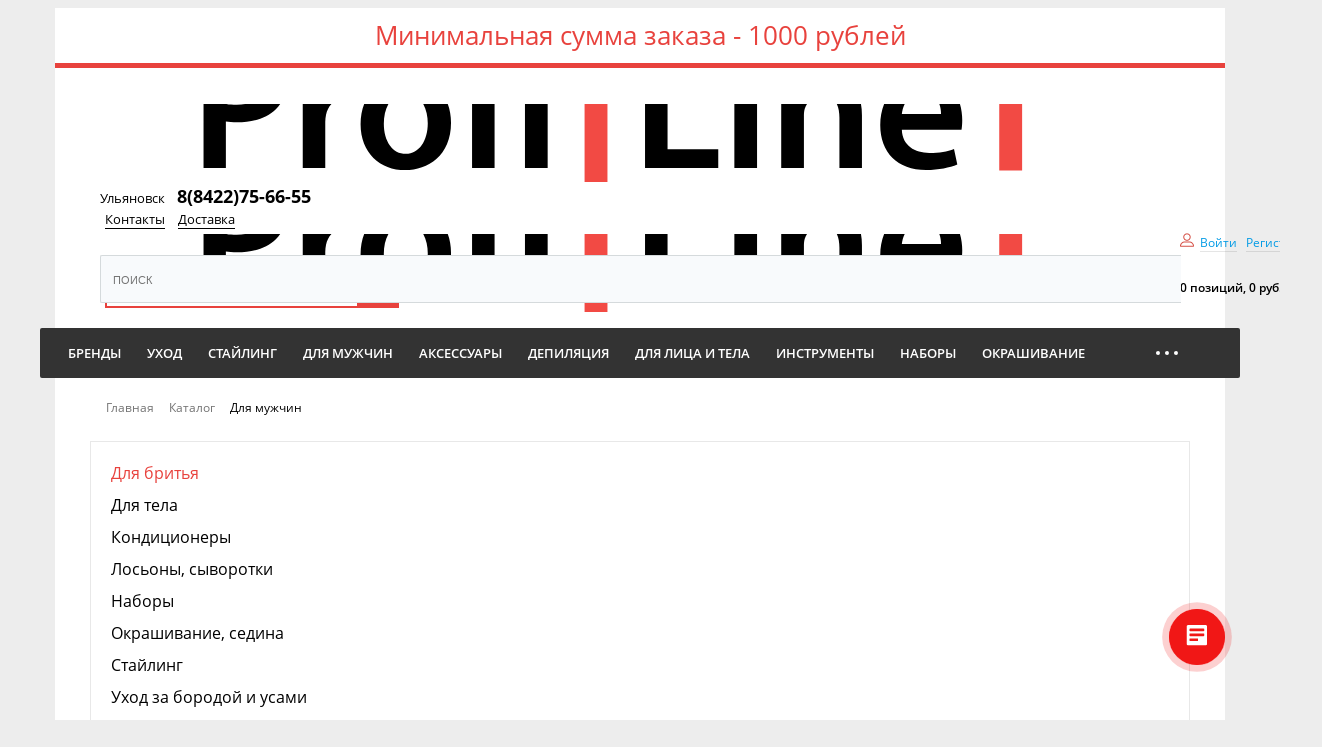

--- FILE ---
content_type: text/html; charset=UTF-8
request_url: https://www.profiline-shop.ru/catalog/dlya_britya/
body_size: 18289
content:
<!DOCTYPE html>
<html xml:lang="ru" lang="ru">
<head>
	<meta http-equiv="X-UA-Compatible" content="IE=edge" />
	<meta name="yandex-verification" content="3c2f590a5904228f" />
	<meta name="viewport" content="width=device-width, user-scalable=no, initial-scale=1">
	<link rel="shortcut icon" type="image/x-icon" href="/favicon.ico" />

	<link href="https://fonts.googleapis.com/css?family=Open+Sans:400,400i,600,700&subset=cyrillic,cyrillic-ext" rel="stylesheet">
	<link href="https://fonts.googleapis.com/css?family=Merriweather:300,400,700&subset=cyrillic,cyrillic-ext" rel="stylesheet">
	<link href="/bitrix/templates/profiline/sweetalert.css" rel="stylesheet">


								<meta http-equiv="Content-Type" content="text/html; charset=UTF-8" />
<meta name="robots" content="index, follow" />
<meta name="keywords" content="интернет-магазин, заказать, купить" />
<meta name="description" content="Интернет-магазин для парикмахеров ProfiLine" />
<script data-skip-moving="true">(function(w, d, n) {var cl = "bx-core";var ht = d.documentElement;var htc = ht ? ht.className : undefined;if (htc === undefined || htc.indexOf(cl) !== -1){return;}var ua = n.userAgent;if (/(iPad;)|(iPhone;)/i.test(ua)){cl += " bx-ios";}else if (/Windows/i.test(ua)){cl += ' bx-win';}else if (/Macintosh/i.test(ua)){cl += " bx-mac";}else if (/Linux/i.test(ua) && !/Android/i.test(ua)){cl += " bx-linux";}else if (/Android/i.test(ua)){cl += " bx-android";}cl += (/(ipad|iphone|android|mobile|touch)/i.test(ua) ? " bx-touch" : " bx-no-touch");cl += w.devicePixelRatio && w.devicePixelRatio >= 2? " bx-retina": " bx-no-retina";if (/AppleWebKit/.test(ua)){cl += " bx-chrome";}else if (/Opera/.test(ua)){cl += " bx-opera";}else if (/Firefox/.test(ua)){cl += " bx-firefox";}ht.className = htc ? htc + " " + cl : cl;})(window, document, navigator);</script>


<link href="/bitrix/css/main/bootstrap.css?1548245767141508" type="text/css"  rel="stylesheet" />
<link href="/bitrix/css/main/font-awesome.min.css?149562192723748" type="text/css"  rel="stylesheet" />
<link href="/bitrix/js/ui/design-tokens/dist/ui.design-tokens.min.css?171751391723463" type="text/css"  rel="stylesheet" />
<link href="/bitrix/js/ui/fonts/opensans/ui.font.opensans.min.css?16674622812320" type="text/css"  rel="stylesheet" />
<link href="/bitrix/js/main/popup/dist/main.popup.bundle.min.css?174107795126589" type="text/css"  rel="stylesheet" />
<link href="/bitrix/cache/css/s1/profiline/page_f4ca5e59419db7e8e2428fb56656f37b/page_f4ca5e59419db7e8e2428fb56656f37b_v1.css?174196051282939" type="text/css"  rel="stylesheet" />
<link href="/bitrix/cache/css/s1/profiline/template_d374ec86259924be8db60fbd5df43f72/template_d374ec86259924be8db60fbd5df43f72_v1.css?1741936507169371" type="text/css"  data-template-style="true" rel="stylesheet" />







<meta property="ya:interaction" content="XML_FORM" />
<meta property="ya:interaction:url" content="https://www.profiline-shop.ru/catalog/dlya_britya/?mode=xml" />



	
	
	<title>Для бритья</title>

</head>
<body class="bx-background-image bx-red" >
	<!--noindex-->
	<div id="preload_wrapp" style="display:none;">

		<!--noindex-->
		<div id="preload_wrapp" style="display:none;">
						<img src="/bitrix/templates/profiline/images/button_icons.png" /><img src="/bitrix/templates/profiline/images/slider_pagination.png" /><img src="/bitrix/templates/profiline/images/arrows_big.png" /><img src="/bitrix/templates/profiline/images/like_icons.png" /><img src="/bitrix/templates/profiline/images/arrows_small.png" /><img src="/bitrix/templates/profiline/images/sort_icons.png" />			</div>			<!--/noindex-->
			
			</div>
			<div id="panel"></div>
						<div class="bx-wrapper" id="bx_eshop_wrap">
				<div class="content-bx">
					<header class="bx-header">
						<a href="/about/vazhnaya-informatsiya"><div class="infomessage">
							 Минимальная сумма заказа - 1000 рублей						</div></a>

						<div class="bx-header-section container">
							<div class="row fixed_row">
								<div class="col-lg-3 col-md-3 col-sm-4 col-xs-12">
									<div class="bx-logo" style=" ">
										<a class="bx-logo-block hidden-xs" href="/">
											<a href="/"></a>										</a>
										<a class="bx-logo-block hidden-lg hidden-md hidden-sm text-center" href="/">
											<div class="logo_mobile"></div>										</a>
									</div>
								</div>
								<div class="top-col-2 col-lg-6 col-md-6 col-sm-4 col-xs-12">
									<div class="col-lgn-3 col-md-3 col-sm-4 col-xs-12 pos_mob"  style="padding:0;">
										<div style="line-height:1;">
											<span style="font-size: 13px;" class="hidden-sm hidden-xs"><span>Ульяновск</span></span>&nbsp;&nbsp;
											<span style="font-size:18px;font-weight:bold;">8(8422)75-66-55</span>
										</div>
									</div>
									<div class="col-lgny-3 col-md-3 hidden-sm hidden-xs" >
										<div class="bx-worktime" style="text-align:right;">
											<div class="bx-worktime-prop" >
												<a href="/about/contacts/" class="top_btn" >Контакты</a>
												<a href="/about/delivery/" class="top_btn" style="margin-left: 10px;">Доставка</a>
                                              												
											</div>
											<style>
												.top_btn
												{
													border-bottom: solid 1px; color: #000;
												}
												.top_btn:hover
												{
													border-bottom: solid 1px; color: #e8423d;
												}
											</style>
										</div>
									</div>
									<div style="width:100%;float:left;margin-top: 17px;">
                                      <div id="search" class="bx-searchtitle">
	<form action="/catalog/">
		<div class="bx-input-group">
			<input id="title-search-input" type="text" name="q" value="" autocomplete="off" class="bx-form-control" placeholder="ПОИСК"/>
			<span class="bx-input-group-btn">
				<button class="btn btn-default" type="submit" name="s"><i class="fa fa-search"></i></button>
			</span>
		</div>
	</form>
</div>
									</div>
								</div>

								<div class="col-lg-3 col-md-3 col-sm-4 col-xs-12 hidden-xs">
									
<div id="bx_basket1" class="bx-basket bx-opener">
	<!--'start_frame_cache_bx_cart_block'-->
<div class="bx-hdr-profile">
			<div class="bx-basket-block" style="line-height:30px;">
			<div class="topauth">
			<img src="/bitrix/templates/profiline/images/profile.svg" class="profile-image"/>&nbsp;
							<a href="/login/?login=yes&backurl=/catalog/dlya_britya/">Войти</a>
				&nbsp;
				<a href="/login/?register=yes">Регистрация</a>
						</div>
		</div>
		<div class="bx-basket-block">
			</div>
</div>
						<!--'end_frame_cache_bx_cart_block'--></div>

									
<div id="bx_basket2" class="bx-basket bx-opener">
	
<div class="bx-hdr-profile">
	
	<a href="/personal/cart/">
	<div class="bx-basket-block">
		<div class="topcart">
					0 позиций,
							<span>			
									0 руб.							</span>
				</div>
			</div>
	</a>
</div>
</div>

								</div>
							</div>

							<div class="overlay"></div>
<div class="mfeedback">
<div class="feedback_title">Заказ обратного звонка</div>
	<div class="close_form">Закрыть</div>


<div class="form_box">
<form action="/catalog/dlya_britya/" method="POST" class="rf">
<input type="hidden" name="sessid" id="sessid" value="54c7d90bcc2d4fee197b405f01cbf26d" />	<div>
	<div class="mf-name">
		<div class="mf-text">
			Как вас зовут?<span class="mf-req">*</span>		</div>
		<input type="text" name="user_name" class="rfield" required="required">
	</div>

	<div class="mf-phone">
		<div class="mf-text">
			Телефон		</div>
		<input type="text" name="user_phone" class="rfield"  required="required">
	</div>
	<div class="mf-phone">
		<input type="radio" name="agre" required="required" checked="checked" style="height: 15px;    width: 15px!important;    margin-top: 20px;"><p style="    display: inline;
    position: relative;
    bottom: 3px;
    padding-left: 5px;
    font-size: 13px;"> Согласен(а) на оработку персональных данных</p>
	</div>
	</div>


		<input type="hidden" name="PARAMS_HASH" value="28f7fd738b73e54ec7ef9a7d31d1aa19">
	<input type="submit" name="submit" class="feedback_btn disabled try" value="Заказать">
</form>
</pre>
</div>
</div>

							<div class="row hmenu">
								<div class="col-md-12 hidden-xs">
                                  <div class="bx-top-nav bx-black" id="catalog_menu_LkGdQn">
	<nav class="bx-top-nav-container" id="cont_catalog_menu_LkGdQn">
		<ul class="bx-nav-list-1-lvl" id="ul_catalog_menu_LkGdQn">
		     <!-- first level-->
						<li
				class="bx-nav-1-lvl bx-nav-list-1-col  bx-nav-parent"
				onmouseover="BX.CatalogMenu.itemOver(this);"
				onmouseout="BX.CatalogMenu.itemOut(this)"
									data-role="bx-menu-item"
								onclick="if (BX.hasClass(document.documentElement, 'bx-touch')) obj_catalog_menu_LkGdQn.clickInMobile(this, event);"
			>
				<a
					href="/"
									>
					<span>
																	</span>
				</a>
							<span class="bx-nav-parent-arrow" onclick="obj_catalog_menu_LkGdQn.toggleInMobile(this)"><i class="fa fa-angle-down"></i></span> <!-- for mobile -->
				<div class="bx-nav-2-lvl-container">
										<div class="lvl-2_title">
																	</div>
						<ul class="bx-nav-list-2-lvl">
						  <!-- second level-->
							<li class="bx-nav-2-lvl">
								<a
									href="/skidki/"
																		data-picture=""
																	>
									<span>Скидки</span>
								</a>
														</li>
						  <!-- second level-->
							<li class="bx-nav-2-lvl">
								<a
									href="/rekomenduem/"
																		data-picture=""
																	>
									<span>Рекомендуем</span>
								</a>
														</li>
						  <!-- second level-->
							<li class="bx-nav-2-lvl">
								<a
									href="/catalog/pedikyur/"
																		data-picture=""
																	>
									<span>Педикюр</span>
								</a>
														</li>
						  <!-- second level-->
							<li class="bx-nav-2-lvl">
								<a
									href="/catalog/shampuni/"
																		data-picture=""
																	>
									<span>Шампуни</span>
								</a>
														</li>
						  <!-- second level-->
							<li class="bx-nav-2-lvl">
								<a
									href="/catalog/novogodnie_aktsii/"
																		data-picture=""
																	>
									<span>Новогодние наборы</span>
								</a>
														</li>
						  <!-- second level-->
							<li class="bx-nav-2-lvl">
								<a
									href="/catalog/uf_led_lampy/"
																		data-picture=""
																	>
									<span>УФ и LED лампы</span>
								</a>
														</li>
						  <!-- second level-->
							<li class="bx-nav-2-lvl">
								<a
									href="/catalog/gel_laki_3/"
																		data-picture=""
																	>
									<span>Гель лаки</span>
								</a>
														</li>
						  <!-- second level-->
							<li class="bx-nav-2-lvl">
								<a
									href="/catalog/dizayn_1/filter/tekhnologiya-is-aa09d502-6504-11e6-93b9-bcaec54f454d-or-0cab8c14-68fb-11e6-93b9-bcaec54f454d/apply/"
																		data-picture=""
																	>
									<span>NEW дизайн</span>
								</a>
														</li>
												</ul>
														</div>
						</li>
		     <!-- first level-->
						<li
				class="bx-nav-1-lvl bx-nav-list-2-col  bx-nav-parent"
				onmouseover="BX.CatalogMenu.itemOver(this);"
				onmouseout="BX.CatalogMenu.itemOut(this)"
									data-role="bx-menu-item"
								onclick="if (BX.hasClass(document.documentElement, 'bx-touch')) obj_catalog_menu_LkGdQn.clickInMobile(this, event);"
			>
				<a
					href="/catalog/brendy/"
									>
					<span>
						Бренды											</span>
				</a>
							<span class="bx-nav-parent-arrow" onclick="obj_catalog_menu_LkGdQn.toggleInMobile(this)"><i class="fa fa-angle-down"></i></span> <!-- for mobile -->
				<div class="bx-nav-2-lvl-container">
										<div class="lvl-2_title">
						Бренды											</div>
						<ul class="bx-nav-list-2-lvl">
						  <!-- second level-->
							<li class="bx-nav-2-lvl">
								<a
									href="/catalog/alfaparf/"
																		data-picture=""
																	>
									<span>ALFAPARF</span>
								</a>
														</li>
						  <!-- second level-->
							<li class="bx-nav-2-lvl">
								<a
									href="/catalog/kapous_professional/"
																		data-picture=""
																	>
									<span>KAPOUS Professional</span>
								</a>
														</li>
						  <!-- second level-->
							<li class="bx-nav-2-lvl">
								<a
									href="/catalog/c_ehko/"
																		data-picture=""
																	>
									<span>C:EHKO</span>
								</a>
														</li>
						  <!-- second level-->
							<li class="bx-nav-2-lvl">
								<a
									href="/catalog/ollin_professional/"
																		data-picture=""
																	>
									<span>OLLIN Professional</span>
								</a>
														</li>
						  <!-- second level-->
							<li class="bx-nav-2-lvl">
								<a
									href="/catalog/constant_delight/"
																		data-picture=""
																	>
									<span>CONSTANT DELIGHT</span>
								</a>
														</li>
						  <!-- second level-->
							<li class="bx-nav-2-lvl">
								<a
									href="/catalog/revlon_professional/"
																		data-picture=""
																	>
									<span>REVLON</span>
								</a>
														</li>
						  <!-- second level-->
							<li class="bx-nav-2-lvl">
								<a
									href="/catalog/american_crew/"
																		data-picture=""
																	>
									<span>AMERICAN CREW</span>
								</a>
														</li>
						  <!-- second level-->
							<li class="bx-nav-2-lvl">
								<a
									href="/catalog/tashe_professional/"
																		data-picture=""
																	>
									<span>TASHE Professional</span>
								</a>
														</li>
						  <!-- second level-->
							<li class="bx-nav-2-lvl">
								<a
									href="/catalog/concept_1/"
																		data-picture=""
																	>
									<span>CONCEPT</span>
								</a>
														</li>
						  <!-- second level-->
							<li class="bx-nav-2-lvl">
								<a
									href="/catalog/farmavita/"
																		data-picture=""
																	>
									<span>FARMAVITA</span>
								</a>
														</li>
						  <!-- second level-->
							<li class="bx-nav-2-lvl">
								<a
									href="/catalog/barex_italiano/"
																		data-picture=""
																	>
									<span>BAREX Italiano</span>
								</a>
														</li>
						  <!-- second level-->
							<li class="bx-nav-2-lvl">
								<a
									href="/catalog/kondor/"
																		data-picture=""
																	>
									<span>KONDOR</span>
								</a>
														</li>
						  <!-- second level-->
							<li class="bx-nav-2-lvl">
								<a
									href="/catalog/bouticle/"
																		data-picture=""
																	>
									<span>BOUTICLE</span>
								</a>
														</li>
						  <!-- second level-->
							<li class="bx-nav-2-lvl">
								<a
									href="/catalog/dew_professional/"
																		data-picture=""
																	>
									<span>DEW Professional</span>
								</a>
														</li>
						  <!-- second level-->
							<li class="bx-nav-2-lvl">
								<a
									href="/catalog/keune/"
																		data-picture=""
																	>
									<span>KEUNE</span>
								</a>
														</li>
						  <!-- second level-->
							<li class="bx-nav-2-lvl">
								<a
									href="/catalog/limba/"
																		data-picture=""
																	>
									<span>LIMBA</span>
								</a>
														</li>
						  <!-- second level-->
							<li class="bx-nav-2-lvl">
								<a
									href="/catalog/keen/"
																		data-picture=""
																	>
									<span>KEEN</span>
								</a>
														</li>
						  <!-- second level-->
							<li class="bx-nav-2-lvl">
								<a
									href="/catalog/shot/"
																		data-picture=""
																	>
									<span>SHOT</span>
								</a>
														</li>
						  <!-- second level-->
							<li class="bx-nav-2-lvl">
								<a
									href="/catalog/glynt/"
																		data-picture=""
																	>
									<span>GLYNT</span>
								</a>
														</li>
						  <!-- second level-->
							<li class="bx-nav-2-lvl">
								<a
									href="/catalog/studio_professional_1/"
																		data-picture=""
																	>
									<span>STUDIO Professional</span>
								</a>
														</li>
						  <!-- second level-->
							<li class="bx-nav-2-lvl">
								<a
									href="/catalog/dewal_cosmetics/"
																		data-picture=""
																	>
									<span>DEWAL Cosmetics</span>
								</a>
														</li>
						  <!-- second level-->
							<li class="bx-nav-2-lvl">
								<a
									href="/catalog/selective/"
																		data-picture=""
																	>
									<span>SELECTIVE</span>
								</a>
														</li>
						  <!-- second level-->
							<li class="bx-nav-2-lvl">
								<a
									href="/catalog/tefia/"
																		data-picture=""
																	>
									<span>TEFIA</span>
								</a>
														</li>
						  <!-- second level-->
							<li class="bx-nav-2-lvl">
								<a
									href="/catalog/kaaral_professional/"
																		data-picture=""
																	>
									<span>KAARAL Professional</span>
								</a>
														</li>
												</ul>
														</div>
						</li>
		     <!-- first level-->
						<li
				class="bx-nav-1-lvl bx-nav-list-1-col  bx-nav-parent"
				onmouseover="BX.CatalogMenu.itemOver(this);"
				onmouseout="BX.CatalogMenu.itemOut(this)"
									data-role="bx-menu-item"
								onclick="if (BX.hasClass(document.documentElement, 'bx-touch')) obj_catalog_menu_LkGdQn.clickInMobile(this, event);"
			>
				<a
					href="/catalog/ukhod_1/"
									>
					<span>
						Уход											</span>
				</a>
							<span class="bx-nav-parent-arrow" onclick="obj_catalog_menu_LkGdQn.toggleInMobile(this)"><i class="fa fa-angle-down"></i></span> <!-- for mobile -->
				<div class="bx-nav-2-lvl-container">
										<div class="lvl-2_title">
						Уход											</div>
						<ul class="bx-nav-list-2-lvl">
						  <!-- second level-->
							<li class="bx-nav-2-lvl">
								<a
									href="/catalog/problemnaya_kozha_/"
																		data-picture=""
																	>
									<span>Проблемная кожа </span>
								</a>
														</li>
						  <!-- second level-->
							<li class="bx-nav-2-lvl">
								<a
									href="/catalog/uvlazhnenie_dlya_sukhikh_volos/"
																		data-picture=""
																	>
									<span>Увлажнение </span>
								</a>
														</li>
						  <!-- second level-->
							<li class="bx-nav-2-lvl">
								<a
									href="/catalog/protiv_perkhoti/"
																		data-picture=""
																	>
									<span>Против перхоти</span>
								</a>
														</li>
						  <!-- second level-->
							<li class="bx-nav-2-lvl">
								<a
									href="/catalog/laminirovanie/"
																		data-picture=""
																	>
									<span>Ламинирование</span>
								</a>
														</li>
						  <!-- second level-->
							<li class="bx-nav-2-lvl">
								<a
									href="/catalog/dlya_obyema_1/"
																		data-picture=""
																	>
									<span>Для объёма</span>
								</a>
														</li>
						  <!-- second level-->
							<li class="bx-nav-2-lvl">
								<a
									href="/catalog/chuvstvitelnaya_kozha/"
																		data-picture=""
																	>
									<span>Чувствительная кожа</span>
								</a>
														</li>
						  <!-- second level-->
							<li class="bx-nav-2-lvl">
								<a
									href="/catalog/osvetlennye_svetlye/"
																		data-picture=""
																	>
									<span>Осветленные/светлые</span>
								</a>
														</li>
						  <!-- second level-->
							<li class="bx-nav-2-lvl">
								<a
									href="/catalog/dlya_vyushchikhsya_neposlushnykh/"
																		data-picture=""
																	>
									<span>Для вьющихся/ непослушных</span>
								</a>
														</li>
						  <!-- second level-->
							<li class="bx-nav-2-lvl">
								<a
									href="/catalog/dlya_gladkosti_i_bleska/"
																		data-picture=""
																	>
									<span>Для гладкости и блеска</span>
								</a>
														</li>
						  <!-- second level-->
							<li class="bx-nav-2-lvl">
								<a
									href="/catalog/dlya_detey_3/"
																		data-picture=""
																	>
									<span>Для детей</span>
								</a>
														</li>
						  <!-- second level-->
							<li class="bx-nav-2-lvl">
								<a
									href="/catalog/zashchita_ot_solntsa/"
																		data-picture=""
																	>
									<span>Защита от солнца</span>
								</a>
														</li>
						  <!-- second level-->
							<li class="bx-nav-2-lvl">
								<a
									href="/catalog/dlya_okrashennykh/"
																		data-picture=""
																	>
									<span>Для окрашенных</span>
								</a>
														</li>
						  <!-- second level-->
							<li class="bx-nav-2-lvl">
								<a
									href="/catalog/dlya_povrezhdyennykh/"
																		data-picture=""
																	>
									<span>Для повреждённых</span>
								</a>
														</li>
						  <!-- second level-->
							<li class="bx-nav-2-lvl">
								<a
									href="/catalog/chastoe_ispolzovanie/"
																		data-picture=""
																	>
									<span>Частое использование</span>
								</a>
														</li>
						  <!-- second level-->
							<li class="bx-nav-2-lvl">
								<a
									href="/catalog/protiv_vypadeniya/"
																		data-picture=""
																	>
									<span>Против выпадения</span>
								</a>
														</li>
												</ul>
														</div>
						</li>
		     <!-- first level-->
						<li
				class="bx-nav-1-lvl bx-nav-list-1-col  bx-nav-parent"
				onmouseover="BX.CatalogMenu.itemOver(this);"
				onmouseout="BX.CatalogMenu.itemOut(this)"
									data-role="bx-menu-item"
								onclick="if (BX.hasClass(document.documentElement, 'bx-touch')) obj_catalog_menu_LkGdQn.clickInMobile(this, event);"
			>
				<a
					href="/catalog/stayling_1/"
									>
					<span>
						Стайлинг											</span>
				</a>
							<span class="bx-nav-parent-arrow" onclick="obj_catalog_menu_LkGdQn.toggleInMobile(this)"><i class="fa fa-angle-down"></i></span> <!-- for mobile -->
				<div class="bx-nav-2-lvl-container">
										<div class="lvl-2_title">
						Стайлинг											</div>
						<ul class="bx-nav-list-2-lvl">
						  <!-- second level-->
							<li class="bx-nav-2-lvl">
								<a
									href="/catalog/khim_zavivka/"
																		data-picture=""
																	>
									<span>Хим. завивка</span>
								</a>
														</li>
						  <!-- second level-->
							<li class="bx-nav-2-lvl">
								<a
									href="/catalog/blesk/"
																		data-picture=""
																	>
									<span>Блеск</span>
								</a>
														</li>
						  <!-- second level-->
							<li class="bx-nav-2-lvl">
								<a
									href="/catalog/gladkost/"
																		data-picture=""
																	>
									<span>Гладкость</span>
								</a>
														</li>
						  <!-- second level-->
							<li class="bx-nav-2-lvl">
								<a
									href="/catalog/lokony/"
																		data-picture=""
																	>
									<span>Локоны</span>
								</a>
														</li>
						  <!-- second level-->
							<li class="bx-nav-2-lvl">
								<a
									href="/catalog/obyem/"
																		data-picture=""
																	>
									<span>Объём</span>
								</a>
														</li>
						  <!-- second level-->
							<li class="bx-nav-2-lvl">
								<a
									href="/catalog/osvezhayushchiy/"
																		data-picture=""
																	>
									<span>Освежающий</span>
								</a>
														</li>
						  <!-- second level-->
							<li class="bx-nav-2-lvl">
								<a
									href="/catalog/tekstura_forma/"
																		data-picture=""
																	>
									<span>Текстура/Форма</span>
								</a>
														</li>
						  <!-- second level-->
							<li class="bx-nav-2-lvl">
								<a
									href="/catalog/termozashchita/"
																		data-picture=""
																	>
									<span>Термозащита</span>
								</a>
														</li>
						  <!-- second level-->
							<li class="bx-nav-2-lvl">
								<a
									href="/catalog/fiksatsiya/"
																		data-picture=""
																	>
									<span>Фиксация</span>
								</a>
														</li>
												</ul>
														</div>
						</li>
		     <!-- first level-->
						<li
				class="bx-nav-1-lvl bx-nav-list-1-col  bx-nav-parent"
				onmouseover="BX.CatalogMenu.itemOver(this);"
				onmouseout="BX.CatalogMenu.itemOut(this)"
									data-role="bx-menu-item"
								onclick="if (BX.hasClass(document.documentElement, 'bx-touch')) obj_catalog_menu_LkGdQn.clickInMobile(this, event);"
			>
				<a
					href="/catalog/dlya_muzhchin/"
									>
					<span>
						Для мужчин											</span>
				</a>
							<span class="bx-nav-parent-arrow" onclick="obj_catalog_menu_LkGdQn.toggleInMobile(this)"><i class="fa fa-angle-down"></i></span> <!-- for mobile -->
				<div class="bx-nav-2-lvl-container">
										<div class="lvl-2_title">
						Для мужчин											</div>
						<ul class="bx-nav-list-2-lvl">
						  <!-- second level-->
							<li class="bx-nav-2-lvl">
								<a
									href="/catalog/dlya_britya/"
																		data-picture=""
									class="bx-active"								>
									<span>Для бритья</span>
								</a>
														</li>
						  <!-- second level-->
							<li class="bx-nav-2-lvl">
								<a
									href="/catalog/dlya_tela_1/"
																		data-picture=""
																	>
									<span>Для тела</span>
								</a>
														</li>
						  <!-- second level-->
							<li class="bx-nav-2-lvl">
								<a
									href="/catalog/konditsionery/"
																		data-picture=""
																	>
									<span>Кондиционеры</span>
								</a>
														</li>
						  <!-- second level-->
							<li class="bx-nav-2-lvl">
								<a
									href="/catalog/losony_syvorotki/"
																		data-picture=""
																	>
									<span>Лосьоны, сыворотки</span>
								</a>
														</li>
						  <!-- second level-->
							<li class="bx-nav-2-lvl">
								<a
									href="/catalog/nabory/"
																		data-picture=""
																	>
									<span>Наборы</span>
								</a>
														</li>
						  <!-- second level-->
							<li class="bx-nav-2-lvl">
								<a
									href="/catalog/okrashivanie_sedina/"
																		data-picture=""
																	>
									<span>Окрашивание, седина</span>
								</a>
														</li>
						  <!-- second level-->
							<li class="bx-nav-2-lvl">
								<a
									href="/catalog/stayling/"
																		data-picture=""
																	>
									<span>Стайлинг</span>
								</a>
														</li>
						  <!-- second level-->
							<li class="bx-nav-2-lvl">
								<a
									href="/catalog/ukhod_za_borodoy_i_usami/"
																		data-picture=""
																	>
									<span>Уход за  бородой и усами</span>
								</a>
														</li>
						  <!-- second level-->
							<li class="bx-nav-2-lvl">
								<a
									href="/catalog/shampuni/"
																		data-picture=""
																	>
									<span>Шампуни</span>
								</a>
														</li>
												</ul>
														</div>
						</li>
		     <!-- first level-->
						<li
				class="bx-nav-1-lvl bx-nav-list-1-col  bx-nav-parent"
				onmouseover="BX.CatalogMenu.itemOver(this);"
				onmouseout="BX.CatalogMenu.itemOut(this)"
									data-role="bx-menu-item"
								onclick="if (BX.hasClass(document.documentElement, 'bx-touch')) obj_catalog_menu_LkGdQn.clickInMobile(this, event);"
			>
				<a
					href="/catalog/aksessuary/"
									>
					<span>
						Аксессуары											</span>
				</a>
							<span class="bx-nav-parent-arrow" onclick="obj_catalog_menu_LkGdQn.toggleInMobile(this)"><i class="fa fa-angle-down"></i></span> <!-- for mobile -->
				<div class="bx-nav-2-lvl-container">
										<div class="lvl-2_title">
						Аксессуары											</div>
						<ul class="bx-nav-list-2-lvl">
						  <!-- second level-->
							<li class="bx-nav-2-lvl">
								<a
									href="/catalog/bigudi/"
																		data-picture=""
																	>
									<span>Бигуди</span>
								</a>
														</li>
						  <!-- second level-->
							<li class="bx-nav-2-lvl">
								<a
									href="/catalog/brashingi/"
																		data-picture=""
																	>
									<span>Брашинги</span>
								</a>
														</li>
						  <!-- second level-->
							<li class="bx-nav-2-lvl">
								<a
									href="/catalog/britvy_lezviya/"
																		data-picture=""
																	>
									<span>Бритвы, лезвия</span>
								</a>
														</li>
						  <!-- second level-->
							<li class="bx-nav-2-lvl">
								<a
									href="/catalog/vesy/"
																		data-picture=""
																	>
									<span>Весы</span>
								</a>
														</li>
						  <!-- second level-->
							<li class="bx-nav-2-lvl">
								<a
									href="/catalog/dlya_khimii/"
																		data-picture=""
																	>
									<span>Для химии</span>
								</a>
														</li>
						  <!-- second level-->
							<li class="bx-nav-2-lvl">
								<a
									href="/catalog/zazhimy/"
																		data-picture=""
																	>
									<span>Зажимы</span>
								</a>
														</li>
						  <!-- second level-->
							<li class="bx-nav-2-lvl">
								<a
									href="/catalog/nozhnitsy_1/"
																		data-picture=""
																	>
									<span>Ножницы</span>
								</a>
														</li>
						  <!-- second level-->
							<li class="bx-nav-2-lvl">
								<a
									href="/catalog/raskhodnye_materialy/"
																		data-picture=""
																	>
									<span>Расходные материалы</span>
								</a>
														</li>
						  <!-- second level-->
							<li class="bx-nav-2-lvl">
								<a
									href="/catalog/rascheski_1/"
																		data-picture=""
																	>
									<span>Расчески</span>
								</a>
														</li>
						  <!-- second level-->
							<li class="bx-nav-2-lvl">
								<a
									href="/catalog/sumki/"
																		data-picture=""
																	>
									<span>Сумки</span>
								</a>
														</li>
						  <!-- second level-->
							<li class="bx-nav-2-lvl">
								<a
									href="/catalog/termobrashingi/"
																		data-picture=""
																	>
									<span>Термобрашинги</span>
								</a>
														</li>
						  <!-- second level-->
							<li class="bx-nav-2-lvl">
								<a
									href="/catalog/shchetki/"
																		data-picture=""
																	>
									<span>Щетки</span>
								</a>
														</li>
												</ul>
														</div>
						</li>
		     <!-- first level-->
						<li
				class="bx-nav-1-lvl bx-nav-list-1-col  bx-nav-parent"
				onmouseover="BX.CatalogMenu.itemOver(this);"
				onmouseout="BX.CatalogMenu.itemOut(this)"
									data-role="bx-menu-item"
								onclick="if (BX.hasClass(document.documentElement, 'bx-touch')) obj_catalog_menu_LkGdQn.clickInMobile(this, event);"
			>
				<a
					href="/catalog/depilyatsiya/"
									>
					<span>
						Депиляция											</span>
				</a>
							<span class="bx-nav-parent-arrow" onclick="obj_catalog_menu_LkGdQn.toggleInMobile(this)"><i class="fa fa-angle-down"></i></span> <!-- for mobile -->
				<div class="bx-nav-2-lvl-container">
										<div class="lvl-2_title">
						Депиляция											</div>
						<ul class="bx-nav-list-2-lvl">
						  <!-- second level-->
							<li class="bx-nav-2-lvl">
								<a
									href="/catalog/aravia_professional/"
																		data-picture=""
																	>
									<span>Aravia Professional</span>
								</a>
														</li>
						  <!-- second level-->
							<li class="bx-nav-2-lvl">
								<a
									href="/catalog/aravia_start_epil/"
																		data-picture=""
																	>
									<span>Aravia Start Epil</span>
								</a>
														</li>
						  <!-- second level-->
							<li class="bx-nav-2-lvl">
								<a
									href="/catalog/depiflax/"
																		data-picture=""
																	>
									<span>Depiflax</span>
								</a>
														</li>
						  <!-- second level-->
							<li class="bx-nav-2-lvl">
								<a
									href="/catalog/kapous_depilation/"
																		data-picture=""
																	>
									<span>Kapous Depilation</span>
								</a>
														</li>
						  <!-- second level-->
							<li class="bx-nav-2-lvl">
								<a
									href="/catalog/white_line/"
																		data-picture=""
																	>
									<span>White Line</span>
								</a>
														</li>
						  <!-- second level-->
							<li class="bx-nav-2-lvl">
								<a
									href="/catalog/aksessuary_dlya_depilyatsii_1/"
																		data-picture=""
																	>
									<span>Аксессуары для депиляции</span>
								</a>
														</li>
						  <!-- second level-->
							<li class="bx-nav-2-lvl">
								<a
									href="/catalog/elektrooborudovanie/"
																		data-picture=""
																	>
									<span>Электрооборудование</span>
								</a>
														</li>
						  <!-- second level-->
							<li class="bx-nav-2-lvl">
								<a
									href="/catalog/italwax_1/"
																		data-picture=""
																	>
									<span>ItalWax</span>
								</a>
														</li>
												</ul>
														</div>
						</li>
		     <!-- first level-->
						<li
				class="bx-nav-1-lvl bx-nav-list-1-col  bx-nav-parent"
				onmouseover="BX.CatalogMenu.itemOver(this);"
				onmouseout="BX.CatalogMenu.itemOut(this)"
									data-role="bx-menu-item"
								onclick="if (BX.hasClass(document.documentElement, 'bx-touch')) obj_catalog_menu_LkGdQn.clickInMobile(this, event);"
			>
				<a
					href="/catalog/dlya_litsa_i_tela/"
									>
					<span>
						Для лица и тела											</span>
				</a>
							<span class="bx-nav-parent-arrow" onclick="obj_catalog_menu_LkGdQn.toggleInMobile(this)"><i class="fa fa-angle-down"></i></span> <!-- for mobile -->
				<div class="bx-nav-2-lvl-container">
										<div class="lvl-2_title">
						Для лица и тела											</div>
						<ul class="bx-nav-list-2-lvl">
						  <!-- second level-->
							<li class="bx-nav-2-lvl">
								<a
									href="/catalog/patchi_dlya_glaz/"
																		data-picture=""
																	>
									<span>Патчи для глаз</span>
								</a>
														</li>
						  <!-- second level-->
							<li class="bx-nav-2-lvl">
								<a
									href="/catalog/dlya_tela/"
																		data-picture=""
																	>
									<span>Для тела</span>
								</a>
														</li>
						  <!-- second level-->
							<li class="bx-nav-2-lvl">
								<a
									href="/catalog/ot_natoptyshey_mazoley/"
																		data-picture=""
																	>
									<span>От натоптышей, мазолей</span>
								</a>
														</li>
						  <!-- second level-->
							<li class="bx-nav-2-lvl">
								<a
									href="/catalog/parafinoterapiya/"
																		data-picture=""
																	>
									<span>Парафинотерапия</span>
								</a>
														</li>
						  <!-- second level-->
							<li class="bx-nav-2-lvl">
								<a
									href="/catalog/ukhod_dlya_litsa/"
																		data-picture=""
																	>
									<span>Уход для лица</span>
								</a>
														</li>
						  <!-- second level-->
							<li class="bx-nav-2-lvl">
								<a
									href="/catalog/ukhod_dlya_nog/"
																		data-picture=""
																	>
									<span>Уход для ног</span>
								</a>
														</li>
						  <!-- second level-->
							<li class="bx-nav-2-lvl">
								<a
									href="/catalog/ukhod_dlya_ruk/"
																		data-picture=""
																	>
									<span>Уход для рук</span>
								</a>
														</li>
						  <!-- second level-->
							<li class="bx-nav-2-lvl">
								<a
									href="/catalog/dlya_nogtey/"
																		data-picture=""
																	>
									<span>Для ногтей</span>
								</a>
														</li>
												</ul>
														</div>
						</li>
		     <!-- first level-->
						<li
				class="bx-nav-1-lvl bx-nav-list-1-col  bx-nav-parent"
				onmouseover="BX.CatalogMenu.itemOver(this);"
				onmouseout="BX.CatalogMenu.itemOut(this)"
									data-role="bx-menu-item"
								onclick="if (BX.hasClass(document.documentElement, 'bx-touch')) obj_catalog_menu_LkGdQn.clickInMobile(this, event);"
			>
				<a
					href="/catalog/instrumenty/"
									>
					<span>
						Инструменты											</span>
				</a>
							<span class="bx-nav-parent-arrow" onclick="obj_catalog_menu_LkGdQn.toggleInMobile(this)"><i class="fa fa-angle-down"></i></span> <!-- for mobile -->
				<div class="bx-nav-2-lvl-container">
										<div class="lvl-2_title">
						Инструменты											</div>
						<ul class="bx-nav-list-2-lvl">
						  <!-- second level-->
							<li class="bx-nav-2-lvl">
								<a
									href="/catalog/mashinki_trimmery/"
																		data-picture=""
																	>
									<span>Машинки/ Триммеры</span>
								</a>
														</li>
						  <!-- second level-->
							<li class="bx-nav-2-lvl">
								<a
									href="/catalog/ployki/"
																		data-picture=""
																	>
									<span>Плойки</span>
								</a>
														</li>
						  <!-- second level-->
							<li class="bx-nav-2-lvl">
								<a
									href="/catalog/pylesosy_1/"
																		data-picture=""
																	>
									<span>Пылесосы</span>
								</a>
														</li>
						  <!-- second level-->
							<li class="bx-nav-2-lvl">
								<a
									href="/catalog/sterilizatory/"
																		data-picture=""
																	>
									<span>Стерилизаторы</span>
								</a>
														</li>
						  <!-- second level-->
							<li class="bx-nav-2-lvl">
								<a
									href="/catalog/fen_shchetki/"
																		data-picture=""
																	>
									<span>Фен-щетки</span>
								</a>
														</li>
						  <!-- second level-->
							<li class="bx-nav-2-lvl">
								<a
									href="/catalog/feny_1/"
																		data-picture=""
																	>
									<span>Фены</span>
								</a>
														</li>
						  <!-- second level-->
							<li class="bx-nav-2-lvl">
								<a
									href="/catalog/shchiptsy_1/"
																		data-picture=""
																	>
									<span>Щипцы</span>
								</a>
														</li>
												</ul>
														</div>
						</li>
		     <!-- first level-->
						<li
				class="bx-nav-1-lvl bx-nav-list-0-col "
				onmouseover="BX.CatalogMenu.itemOver(this);"
				onmouseout="BX.CatalogMenu.itemOut(this)"
								onclick="if (BX.hasClass(document.documentElement, 'bx-touch')) obj_catalog_menu_LkGdQn.clickInMobile(this, event);"
			>
				<a
					href="/catalog/nabory_3/"
									>
					<span>
						Наборы											</span>
				</a>
						</li>
		     <!-- first level-->
						<li
				class="bx-nav-1-lvl bx-nav-list-2-col  bx-nav-parent"
				onmouseover="BX.CatalogMenu.itemOver(this);"
				onmouseout="BX.CatalogMenu.itemOut(this)"
									data-role="bx-menu-item"
								onclick="if (BX.hasClass(document.documentElement, 'bx-touch')) obj_catalog_menu_LkGdQn.clickInMobile(this, event);"
			>
				<a
					href="/catalog/okrashivanie/"
									>
					<span>
						Окрашивание											</span>
				</a>
							<span class="bx-nav-parent-arrow" onclick="obj_catalog_menu_LkGdQn.toggleInMobile(this)"><i class="fa fa-angle-down"></i></span> <!-- for mobile -->
				<div class="bx-nav-2-lvl-container">
										<div class="lvl-2_title">
						Окрашивание											</div>
						<ul class="bx-nav-list-2-lvl">
						  <!-- second level-->
							<li class="bx-nav-2-lvl">
								<a
									href="/catalog/ottenochnye_sredstva_6/"
																		data-picture=""
																	>
									<span>Оттеночные средства</span>
								</a>
														</li>
						  <!-- second level-->
							<li class="bx-nav-2-lvl">
								<a
									href="/catalog/pigmenty_pryamogo_deystviya_/"
																		data-picture=""
																	>
									<span>Пигменты прямого действия </span>
								</a>
														</li>
						  <!-- second level-->
							<li class="bx-nav-2-lvl">
								<a
									href="/catalog/bouticle_/"
																		data-picture=""
																	>
									<span>BOUTICLE </span>
								</a>
														</li>
						  <!-- second level-->
							<li class="bx-nav-2-lvl">
								<a
									href="/catalog/c_ehko__1/"
																		data-picture=""
																	>
									<span>C:EHKO </span>
								</a>
														</li>
						  <!-- second level-->
							<li class="bx-nav-2-lvl">
								<a
									href="/catalog/concept/"
																		data-picture=""
																	>
									<span>CONCEPT</span>
								</a>
														</li>
						  <!-- second level-->
							<li class="bx-nav-2-lvl">
								<a
									href="/catalog/constant_delight_/"
																		data-picture=""
																	>
									<span>CONSTANT DELIGHT</span>
								</a>
														</li>
						  <!-- second level-->
							<li class="bx-nav-2-lvl">
								<a
									href="/catalog/dewal_/"
																		data-picture=""
																	>
									<span>DEWAL</span>
								</a>
														</li>
						  <!-- second level-->
							<li class="bx-nav-2-lvl">
								<a
									href="/catalog/farmavita__1/"
																		data-picture=""
																	>
									<span>FARMAVITA</span>
								</a>
														</li>
						  <!-- second level-->
							<li class="bx-nav-2-lvl">
								<a
									href="/catalog/kaaral_/"
																		data-picture=""
																	>
									<span>KAARAL</span>
								</a>
														</li>
						  <!-- second level-->
							<li class="bx-nav-2-lvl">
								<a
									href="/catalog/kapous_/"
																		data-picture=""
																	>
									<span>KAPOUS</span>
								</a>
														</li>
						  <!-- second level-->
							<li class="bx-nav-2-lvl">
								<a
									href="/catalog/keen_/"
																		data-picture=""
																	>
									<span>KEEN</span>
								</a>
														</li>
						  <!-- second level-->
							<li class="bx-nav-2-lvl">
								<a
									href="/catalog/ollin_/"
																		data-picture=""
																	>
									<span>OLLIN</span>
								</a>
														</li>
						  <!-- second level-->
							<li class="bx-nav-2-lvl">
								<a
									href="/catalog/revlon_/"
																		data-picture=""
																	>
									<span>REVLON</span>
								</a>
														</li>
						  <!-- second level-->
							<li class="bx-nav-2-lvl">
								<a
									href="/catalog/selective_/"
																		data-picture=""
																	>
									<span>SELECTIVE</span>
								</a>
														</li>
						  <!-- second level-->
							<li class="bx-nav-2-lvl">
								<a
									href="/catalog/tefia_/"
																		data-picture=""
																	>
									<span>TEFIA </span>
								</a>
														</li>
						  <!-- second level-->
							<li class="bx-nav-2-lvl">
								<a
									href="/catalog/dlya_brovey_i_resnits/"
																		data-picture=""
																	>
									<span>Для бровей и ресниц</span>
								</a>
														</li>
						  <!-- second level-->
							<li class="bx-nav-2-lvl">
								<a
									href="/catalog/do_posle_okrashivaniya/"
																		data-picture=""
																	>
									<span>До/После окрашивания</span>
								</a>
														</li>
						  <!-- second level-->
							<li class="bx-nav-2-lvl">
								<a
									href="/catalog/zashchita_pri_okrashivanii/"
																		data-picture=""
																	>
									<span>Защита при окрашивании</span>
								</a>
														</li>
						  <!-- second level-->
							<li class="bx-nav-2-lvl">
								<a
									href="/catalog/obestsvechivanie_8/"
																		data-picture=""
																	>
									<span>Обесцвечивание</span>
								</a>
														</li>
						  <!-- second level-->
							<li class="bx-nav-2-lvl">
								<a
									href="/catalog/remuvery/"
																		data-picture=""
																	>
									<span>Ремуверы</span>
								</a>
														</li>
						  <!-- second level-->
							<li class="bx-nav-2-lvl">
								<a
									href="/catalog/smyvka_dlya_volos/"
																		data-picture=""
																	>
									<span>Смывка для волос</span>
								</a>
														</li>
												</ul>
														</div>
						</li>
		
			<div id="bx_basketpCwjw4" class="bx-basket bx-opener"><!--'start_frame_cache_bx_basketpCwjw4'--><!-- <pre></pre> -->
<li class="dopPunkt">
	<a href="/personal/cart/">
		<svg xmlns="http://www.w3.org/2000/svg" width="19.931" height="19.262" viewBox="0 0 19.931 19.262"><g transform="translate(-0.5 -0.5)"><path d="M14.776,31.388A1.388,1.388,0,1,1,13.388,30,1.388,1.388,0,0,1,14.776,31.388Z" transform="translate(-5.72 -13.014)" fill="#fff"/><path d="M31.276,31.388A1.388,1.388,0,1,1,29.888,30,1.388,1.388,0,0,1,31.276,31.388Z" transform="translate(-12.329 -13.014)" fill="#fff"/><path d="M1.5,1.5H4.76L6.945,12.414a1.63,1.63,0,0,0,1.63,1.312H16.5a1.63,1.63,0,0,0,1.63-1.312l1.3-6.838H5.575" fill="none" stroke="#fff" stroke-linecap="round" stroke-linejoin="round" stroke-width="2"/></g></svg>
		Корзина <span class="dopPunkt_basket_col">0</span>
	</a>
</li>
<!--'end_frame_cache_bx_basketpCwjw4'--></div>
		<li class="dopPunkt">
								<a href="/login/?login=yes">
						<svg xmlns="http://www.w3.org/2000/svg" width="21" height="21" viewBox="0 0 21 21"><g transform="translate(-3.5 -3.5)"><path d="M22.5,4.5h4.4a2.156,2.156,0,0,1,2.2,2.111V21.389A2.156,2.156,0,0,1,26.9,23.5H22.5" transform="translate(-5.597)" fill="none" stroke="#fff" stroke-linecap="round" stroke-linejoin="round" stroke-width="2"/><path d="M15,20.7l5.5-5.1L15,10.5" transform="translate(-2.229 -1.602)" fill="none" stroke="#fff" stroke-linecap="round" stroke-linejoin="round" stroke-width="2"/><path d="M17.693,18H4.5" transform="translate(0 -4)" fill="none" stroke="#fff" stroke-linecap="round" stroke-linejoin="round" stroke-width="2"/></g></svg>
						Войти в Личный кабинет
					</a>
					</li>
		<li class="dopPunkt">
			<a href="/about/delivery/">
				<svg xmlns="http://www.w3.org/2000/svg" width="19.976" height="21.108" viewBox="0 0 19.976 21.108"><path d="M33.695,4.492a.66.66,0,0,0-.409-.611L23.958.05a.661.661,0,0,0-.5,0L14.128,3.881a.66.66,0,0,0-.409.611V16.616a.66.66,0,0,0,.409.611l9.328,3.832a.658.658,0,0,0,.5,0l9.328-3.832a.66.66,0,0,0,.409-.611ZM23.707,7.666,20.27,6.254,27.7,3.014,31.364,4.52ZM15.04,5.533,18,6.751v3.437a.66.66,0,1,0,1.321,0V7.294l3.721,1.529V19.463L15.04,16.174Zm8.667-4.159L26,2.315l-7.427,3.24L16.05,4.52Zm.66,7.448,8.007-3.289V16.174l-8.007,3.289Z" transform="translate(-13.719)" fill="#fff"/></svg>
				Доставка
			</a>
		</li>
		<li class="dopPunkt">
			<a href="/about/contacts/">
				<svg xmlns="http://www.w3.org/2000/svg" width="17.022" height="22.868" viewBox="0 0 17.022 22.868"><g transform="translate(-26.809 -736.087)"><g transform="translate(26.809 736.087)" fill="none"><path d="M8.511,0a8.511,8.511,0,0,1,8.511,8.511c0,4.7-8.511,14.356-8.511,14.356S0,13.212,0,8.511A8.511,8.511,0,0,1,8.511,0Z" stroke="none"/><path d="M 8.511221885681152 2.000001907348633 C 4.92092227935791 2.000001907348633 2.000001907348633 4.920921325683594 2.000001907348633 8.511220932006836 C 2.000001907348633 9.200991630554199 2.37688159942627 11.33763122558594 5.867772102355957 16.26804161071777 C 6.809374809265137 17.59792900085449 7.759037017822266 18.8181324005127 8.511220932006836 19.74942207336426 C 9.263429641723633 18.81810569763184 10.21306896209717 17.59792900085449 11.15467166900635 16.26804161071777 C 14.64556217193604 11.33763122558594 15.02244186401367 9.200991630554199 15.02244186401367 8.511220932006836 C 15.02244186401367 4.920921325683594 12.10152244567871 2.000001907348633 8.511221885681152 2.000001907348633 M 8.511221885681152 1.9073486328125e-06 C 13.21184158325195 1.9073486328125e-06 17.02244186401367 3.810600280761719 17.02244186401367 8.511220932006836 C 17.02244186401367 13.21184158325195 8.511221885681152 22.86762046813965 8.511221885681152 22.86762046813965 C 8.511221885681152 22.86762046813965 1.9073486328125e-06 13.21184158325195 1.9073486328125e-06 8.511220932006836 C 1.9073486328125e-06 3.810600280761719 3.810602188110352 1.9073486328125e-06 8.511221885681152 1.9073486328125e-06 Z" stroke="none" fill="#fff"/></g><g transform="translate(33.321 742.087)" fill="none" stroke="#fff" stroke-width="2"><circle cx="2" cy="2" r="2" stroke="none"/><circle cx="2" cy="2" r="1" fill="none"/></g></g></svg>
				Контакты
			</a>
		</li>
		<li class="dopPunkt dopPunkt_phoneBox">
			<a class="dopPunkt_phone" href="tel:88422756655">8(8422)75-66-55</a>
			<span class="dopPunkt_city">Ульяновск</span>
		</li>
		<li class="dopPunkt dopPunkt_social">
			<a href="http://vk.com/pfline" target="_blank">
				<svg xmlns="http://www.w3.org/2000/svg" width="23" height="13.663" viewBox="0 0 23 13.663"><path d="M23.784,7.677c.158-.534,0-.927-.76-.927H20.509a1.08,1.08,0,0,0-1.093.713,21.072,21.072,0,0,1-3.091,5.145c-.585.585-.854.773-1.174.773-.158,0-.4-.188-.4-.722V7.677c0-.64-.179-.927-.709-.927H10.086a.607.607,0,0,0-.64.576c0,.606.905.747,1,2.455v3.706c0,.811-.145.961-.465.961-.854,0-2.929-3.134-4.159-6.721-.248-.7-.491-.978-1.136-.978H2.17c-.717,0-.862.337-.862.713,0,.666.854,3.975,3.975,8.347,2.079,2.985,5.008,4.6,7.673,4.6,1.6,0,1.8-.359,1.8-.978,0-2.852-.145-3.121.658-3.121.371,0,1.012.188,2.506,1.627,1.708,1.708,1.99,2.472,2.946,2.472h2.515c.717,0,1.08-.359.871-1.067-.478-1.49-3.71-4.556-3.856-4.761-.371-.478-.265-.692,0-1.119,0,0,3.074-4.325,3.39-5.79Z" transform="translate(-1.308 -6.75)" fill="#fff"/></svg>
			</a>
			<a href="http://instagram.com/profiline73" target="_blank">
				<svg xmlns="http://www.w3.org/2000/svg" width="17.475" height="17.475" viewBox="0 0 17.475 17.475"><g transform="translate(-4.5 -4.5)"><path d="M16.878,5.956A3.651,3.651,0,0,1,20.519,9.6v7.281a3.651,3.651,0,0,1-3.641,3.641H9.6a3.651,3.651,0,0,1-3.641-3.641V9.6A3.651,3.651,0,0,1,9.6,5.956h7.281m0-1.456H9.6A5.112,5.112,0,0,0,4.5,9.6v7.281a5.112,5.112,0,0,0,5.1,5.1h7.281a5.112,5.112,0,0,0,5.1-5.1V9.6a5.112,5.112,0,0,0-5.1-5.1Z" fill="#fff"/><path d="M24.717,11.184a1.092,1.092,0,1,1,1.092-1.092A1.09,1.09,0,0,1,24.717,11.184Z" transform="translate(-6.747 -1.588)" fill="#fff"/><path d="M15.619,12.706a2.912,2.912,0,1,1-2.912,2.912,2.915,2.915,0,0,1,2.912-2.912m0-1.456a4.369,4.369,0,1,0,4.369,4.369,4.37,4.37,0,0,0-4.369-4.369Z" transform="translate(-2.381 -2.381)" fill="#fff"/></g></svg>
			</a>
			<a href="tg://resolve?domain=profiline_shop">
				<svg xmlns="http://www.w3.org/2000/svg" width="18.275" height="15.326" viewBox="0 0 18.275 15.326"><path d="M18.224,5.923,15.466,18.929c-.208.918-.751,1.146-1.522.714l-4.2-3.1L7.715,18.5a1.055,1.055,0,0,1-.844.412l.3-4.28L14.96,7.592c.339-.3-.073-.469-.526-.167L4.806,13.487.661,12.19c-.9-.281-.918-.9.188-1.334L17.061,4.61c.751-.281,1.407.167,1.163,1.314Z" transform="translate(-0.001 -4.528)" fill="#fff"/></svg>
			</a>
			<a href="https://viber.click/79372756655" target="_blank">
				<svg xmlns="http://www.w3.org/2000/svg" width="20.986" height="22.132" viewBox="0 0 20.986 22.132"><path d="M19.547,2.158C19,1.652,16.777.04,11.824.018c0,0-5.839-.35-8.683,2.26C1.559,3.861,1,6.182.941,9.056S.807,17.315,6,18.776H6l0,2.23s-.035.9.562,1.085c.717.225,1.141-.462,1.828-1.2.376-.406.895-1,1.288-1.457a20.084,20.084,0,0,0,6.591-.484c.717-.233,4.776-.752,5.433-6.137.683-5.558-.328-9.068-2.152-10.654Zm.6,10.248C19.59,16.9,16.3,17.185,15.7,17.38a18.581,18.581,0,0,1-5.67.484s-2.247,2.71-2.948,3.414c-.229.229-.48.207-.475-.246,0-.3.017-3.7.017-3.7h0c-4.4-1.219-4.14-5.8-4.093-8.2s.5-4.365,1.841-5.688c2.407-2.183,7.365-1.858,7.365-1.858,4.188.017,6.193,1.279,6.66,1.7,1.543,1.323,2.33,4.486,1.755,9.124ZM14.14,8.913a.279.279,0,1,1-.558.026,1.337,1.337,0,0,0-1.409-1.465.279.279,0,0,1,.03-.558A1.879,1.879,0,0,1,14.14,8.913Zm.877.488a3.229,3.229,0,0,0-3.276-3.427.279.279,0,0,1,.039-.558,3.785,3.785,0,0,1,3.795,4,.279.279,0,0,1-.558-.013Zm2.031.579a.279.279,0,0,1-.558,0A5.1,5.1,0,0,0,11.27,4.522a.279.279,0,0,1,0-.558A5.654,5.654,0,0,1,17.049,9.981Zm-.488,4.24v.009c-.467.821-1.34,1.729-2.239,1.439l-.009-.013A16.613,16.613,0,0,1,9.9,13.213a11.3,11.3,0,0,1-1.833-1.833A14.025,14.025,0,0,1,6.732,9.367,12.915,12.915,0,0,1,5.609,6.959c-.29-.9.614-1.772,1.439-2.239h.009a.787.787,0,0,1,1.033.169s.536.64.765.955c.216.294.506.765.657,1.029a.9.9,0,0,1-.16,1.15l-.519.415a.76.76,0,0,0-.229.605,5.412,5.412,0,0,0,3.643,3.643.76.76,0,0,0,.605-.229l.415-.519a.9.9,0,0,1,1.15-.16A11.2,11.2,0,0,1,16.4,13.2.772.772,0,0,1,16.561,14.22Z" transform="translate(-0.927 -0.003)" fill="#fff"/></svg>
			</a>
		</li>
		</ul>
		<div style="clear: both;"></div>
	</nav>
</div>

								</div>
							</div>

							

							
					
										
										<div class="row">
						<div class="col-lg-12" id="navigation">
							<div class="bx-breadcrumb" itemscope itemtype="http://schema.org/BreadcrumbList">
			<div class="bx-breadcrumb-item" id="bx_breadcrumb_0" itemprop="itemListElement" itemscope itemtype="http://schema.org/ListItem">
				
				<a href="/" title="Главная" itemprop="item">
					<span itemprop="name">Главная</span>
				</a>
				<meta itemprop="position" content="1" />
			</div>
			<div class="bx-breadcrumb-item" id="bx_breadcrumb_1" itemprop="itemListElement" itemscope itemtype="http://schema.org/ListItem">
				<i class="fa fa-angle-right"></i>
				<a href="/catalog/" title="Каталог" itemprop="item">
					<span itemprop="name">Каталог</span>
				</a>
				<meta itemprop="position" content="2" />
			</div>
			<div class="bx-breadcrumb-item">
				<i class="fa fa-angle-right"></i>
				<span>Для мужчин</span>
			</div><div style="clear:both"></div></div>					</div>
				</div>
											</div>
		</header>

		<div class="workarea">
			<div class="container bx-content-seection">
				<div class="row">

					<div class="bx-content col-xs-12"><div class="row">
	

	<style type="text/css">
		.mini_activ {
			/*display: none;*/
		}

		.hide_in_max {
			display: none;
		}

		.hide_in_min {}

		@media (max-width: 770px) {
			.hide_in_min {
				display: none;
			}

			.hide_in_max {
				display: block;
			}

			.in_min_center {
				width: 80%;
				margin: 0 auto;
			}

			.bx_catalog_list_home .bx_catalog_item_controls .bx_catalog_item_controls_blocktwo {
				margin-top: 5px;
			}

			/*
		.mini_activ
		{
			display: block!important;
			width: 100%;
			float: left;
			clear: both;
		}
		.row {
			float: left;
			width: 100%;
			margin-left: 0px;
		}
		.bx-filter-button-box
		{
			float: left;
			width: 100%;
		}
		.bx_catalog_list_home .bx_catalog_item
		{
			margin: 0!important;
		}
		.bx_catalog_item_container
		{
			display: none;
		}
	}
	</style>


	<h1 class="bx-title dbg_title hide_in_max" id="pagetitle" s>Для бритья</h1>
	<!-- hidden-xs  -->
	<div class="col-md-3 col-sm-4 col-sm-push-8 col-md-push-9 mini_activ">

					<div class="bx-sidebar-block">
				<div class="catalog-section-list">
	
	<ul>
	<li id="bx_1847241719_998"><a href="/catalog/dlya_britya/">Для бритья</a></li>
	<li id="bx_1847241719_999"><a href="/catalog/dlya_tela_1/">Для тела</a></li>
	<li id="bx_1847241719_1642"><a href="/catalog/konditsionery/">Кондиционеры</a></li>
	<li id="bx_1847241719_1618"><a href="/catalog/losony_syvorotki/">Лосьоны, сыворотки</a></li>
	<li id="bx_1847241719_1610"><a href="/catalog/nabory/">Наборы</a></li>
	<li id="bx_1847241719_1002"><a href="/catalog/okrashivanie_sedina/">Окрашивание, седина</a></li>
	<li id="bx_1847241719_1000"><a href="/catalog/stayling/">Стайлинг</a></li>
	<li id="bx_1847241719_1611"><a href="/catalog/ukhod_za_borodoy_i_usami/">Уход за  бородой и усами</a></li>
	<li id="bx_1847241719_1190"><a href="/catalog/shampuni/">Шампуни</a></li>
	</ul>
</div>
				<div class="bx-filter bx-red ">
	<div class="bx-filter-section container-fluid">
		<div class="row"><div class="col-lg-12 bx-filter-title">Подбор параметров</div></div>
		<form name="KSHOP_SMART_FILTER_form" action="/catalog/dlya_britya/" method="get" class="smartfilter">
						<div class="row">
							</div><!--//row-->
			<div class="row">
				<div class="col-xs-12 bx-filter-button-box">
					<div class="bx-filter-block">
						<div class="bx-filter-parameters-box-container in_min_center">
							<input
								class="btn btn-themes"
								type="submit"
								id="set_filter"
								name="set_filter"
								value="Показать"
							/>
							<input
								class="btn btn-link"
								type="submit"
								id="del_filter"
								name="del_filter"
								value="Сбросить"
							/>
							<div class="bx-filter-popup-result left" id="modef" style="display:none" style="display: inline-block;">
								Выбрано: <span id="modef_num">0</span>								<span class="arrow"></span>
								<br/>
								<a href="/catalog/dlya_britya/filter/clear/apply/" target="">Показать</a>
							</div>
						</div>
					</div>
				</div>
			</div>
			<div class="clb"></div>
		</form>
	</div>
</div>
			</div>
								</div>
<div class="col-md-9 col-sm-8 col-sm-pull-4 col-md-pull-3">
	<div class="row">
		<div class="col-xs-12">
			<h1 class="bx-title dbg_title hide_in_min " id="pagetitle">Для бритья</h1>
			<!--'start_frame_cache_XctTwh'--><!--'end_frame_cache_XctTwh'-->		</div>
		<div class="col-xs-12">
			
												

			
					</div>
							
					</div>
</div></div>
					</div>
				</div><!--//row-->
							</div><!--//container bx-content-seection-->
		</div><!--//workarea-->
</div>
		<footer class="bx-footer">
			<div class="bx-footer-section container bx-center-section">
				<div class="col-sm-5 col-md-3 col-md-push-6 mobmenu_1">
					<nav class="bx-inclinksfooter-container footer_row2">
	<ul class="bx-inclinksfooter-list">
									<li class="bx-inclinksfooter-item"><a href="/schedule/">Расписание студии</a></li>
												<li class="bx-inclinksfooter-item"><a href="/about/otzyvy/">Отзывы</a></li>
												<li class="bx-inclinksfooter-item"><a href="/about/contacts/">Контакты</a></li>
												<li class="bx-inclinksfooter-item"><a href="/about/howto/">Как купить</a></li>
												<li class="bx-inclinksfooter-item"><a href="/about/delivery/">Доставка</a></li>
												<li class="bx-inclinksfooter-item"><a href="/about/oplata/">Оплата</a></li>
												<li class="bx-inclinksfooter-item"><a href="/news/">Новости</a></li>
												<li class="bx-inclinksfooter-item"><a href="/about/">О магазине</a></li>
												<li class="bx-inclinksfooter-item"><a href="/about/guaranty/">Гарантии</a></li>
						</ul>
</nav>				</div>
				<div class="col-sm-5 col-md-3 mobmenu_1">
					<nav class="bx-inclinksfooter-container">
	<ul class="bx-inclinksfooter-list">
									<li class="bx-inclinksfooter-item"><a href="/catalog/brendy/">Бренды</a></li>
												<li class="bx-inclinksfooter-item"><a href="/catalog/ukhod/">Уход</a></li>
												<li class="bx-inclinksfooter-item"><a href="/catalog/stayling/">Стайлинг</a></li>
												<li class="bx-inclinksfooter-item"><a href="/catalog/nogti/">Для ногтей</a></li>
												<li class="bx-inclinksfooter-item"><a href="/catalog/aksessuary/">Аксессуары</a></li>
												<li class="bx-inclinksfooter-item"><a href="/catalog/depilyatsiya/">Депиляция</a></li>
												<li class="bx-inclinksfooter-item"><a href="/catalog/oborudovanie/">Оборудование</a></li>
												<li class="bx-inclinksfooter-item"><a href="/catalog/dlya_muzhchin/">Для мужчин</a></li>
												<li class="bx-inclinksfooter-item"><a href="/catalog/okrashivanie/">Окрашивание</a></li>
						</ul>
</nav>				</div>
				<div class="col-sm-5 col-md-3 col-md-push-3">
					<div>
						<!--
<div class="bx-subscribe">
	<div class="bx-block-title">Подпишитесь на новости</div>
	<p style="font-size:11px;">Я хочу получать новости о скидках и лучших предложениях сети магазинов Профи Лайн</p>

	</div>
-->

<div class="socialbl">

<div><img width="40" src="/include/img/vk.svg"></div>
	<div>
		<a href="http://vk.com/pfline" target="_blank"><h4>Ищите нас в вк</h4>
	Присоединяйтесь сейчас</a>
	</div>
</div>

<div class="socialbl inst">
	<div><img width="40" src="/include/img/instagram.svg"></div>
	<div>
	<a href="http://instagram.com/profiline73" target="_blank"><h4>Мы в instagram</h4>
	Присоединяйтесь сейчас</a>
</div></div>

<div class="socialmess">
	<h4>Напишите нам</h4>
	<a title="Telegram" href="https://t.me/+79372756655" target="_blank"><img src="/include/img/telegramm.png" /></a>
	<!-- <a title="Viber" href="viber://add?number=79372756655"><img src="/include/img/viber.png" /></a> -->
	<a title="Viber" href="https://viber.click/79372756655" target="_blank"><img src="/include/img/viber.png" /></a>
	<a title="WhatsApp" href="whatsapp://send?phone=+79372756655"><img src="/include/img/whatsup.png" /></a>
</div>
					</div>
				</div>
				<div class="col-sm-5 col-md-3 col-md-pull-9">
					<div class="bx-inclogofooter">
						<div class="bx-inclogofooter-block">
							<div class="footcont1"><div class="footer_logo">
</div>
Понедельник - суббота 9:00-18:00&nbsp;<br>
 Воскресенье - выходной<br>
 <br>
 Интернет магазин<br>
 <span style="font-size:16px;">+7(8422) 75-66-55</span>&nbsp;<br>
 <br>
 Офис<br>
 <span style="font-size:16px;">+7(8422) 70-80-44</span>&nbsp;<br></div>
						</div>
					</div>
				</div>
				<div class="development">
					<div class="client">©2026 profiline-shop.ru</div>
					<div class="develop"><a href="http://seotlt.ru/">Создание сайтов</a> SEOTLT</div>
				</div>
			</div>

<!--			<div class="bx-footer-bottomline">
				<div class="bx-footer-section container">
					<div class="col-sm-6">2026 © крутойшоп.ру
<div class="grey">Все права защищены</div></div>
					<div class="col-sm-6 bx-up"><a href="javascript:void(0)" data-role="eshopUpButton"><i class="fa fa-caret-up"></i> Наверх</a></div>
				</div>
			</div>
-->


		</footer>

		
		<div class="comment_form comment_form_add">
			<div class="close_form close_form_add">Закрыть</div>
			<form id="comment_form_rezult" class="comment_form_rezult" action="POST">
				<div class="comment_form_title">
					Отзыв о товаре
				</div>
				<div class="comment_form_body">
					<div class="comment_form_body_box">
						<label for="">Оцените товар</label>
						<input id="comment_tovForm" type="hidden" name="tovar" value="">
						<div id="reviewStars-input">
							<input id="star-4" type="radio" name="reviewStars" value="5" required/>
							<label title="gorgeous" for="star-4"></label>

							<input id="star-3" type="radio" name="reviewStars" value="4" required/>
							<label title="good" for="star-3"></label>

							<input id="star-2" type="radio" name="reviewStars" value="3" required/>
							<label title="regular" for="star-2"></label>

							<input id="star-1" type="radio" name="reviewStars" value="2" required/>
							<label title="poor" for="star-1"></label>

							<input id="star-0" type="radio" name="reviewStars" value="1" required/>
							<label title="bad" for="star-0"></label>
						</div>
					</div>
					<div class="comment_form_body_box">
						<label for="">Заголовок отзыва</label>
						<input class="comment_form_body_box_name" type="text" name="name" value="" required>
					</div>
					<div class="comment_form_body_box">
						<label for="">Оставьте свой комментарий</label>
						<textarea class="comment_form_body_box_text" name="text" rows="8" cols="80" required></textarea>
					</div>
					<div class="comment_form_body_box">
						<label for="">Добавьте изображение</label>
						<div id="drop-area">
							<div id="gallery_1" class="comment_form_body_gallery">
								<input class="comment_form_body_file_hide comment_form_body_file_hide_active" name="file" data-id="1" type="file" id="fileElem_1" accept="image/*" onchange="handleFiles(this.files)">
							</div>

							<label class="comment_form_body_file" for="fileElem_1"></label>
						</div>
					</div>
				</div>
				<div class="comment_form_rezult">
					<input class="comment_form_rezult_btn" type="submit" name="" value="Оставить отзыв">
				</div>
			</form>
		</div>
<style>
	.close_form_add:hover
	{
		color: #fff;
	}
</style>
		<div class="rezult_comment">
			<div class="close_form close_form_add">Закрыть</div>
			<p></p>
			<a href="/personal/comment/">К списку отзывов</a>
			<a class="rezult_comment_close" href="#">Продолжить</a>
		</div>

				<div class="col-xs-12 hidden-lg hidden-md hidden-sm">
			<div id="bx_basket1z1dcB" class="bx-basket-fixed right bottom"><!--'start_frame_cache_bx_basket1z1dcB'--><div class="bx-hdr-profile">
	<div class="bx-basket-block">
		<i class="fa fa-user"></i>
					<a href="/login/?login=yes&backurl=%2Fcatalog%2Fdlya_britya%2F">
				Войти			</a>
							<a href="/login/?register=yes&backurl=%2Fcatalog%2Fdlya_britya%2F">
					Регистрация				</a>
							</div>
	<div class="bx-basket-block"><i class="fa fa-shopping-cart"></i>
			<a href="/personal/cart/">Корзина</a>0 позиций					<br class="hidden-xs"/>
					<span>
						на сумму <strong>0 руб.</strong>
					</span>
						</div>
</div><!--'end_frame_cache_bx_basket1z1dcB'--></div>
		</div>
	</div>

	<!-- //bx-wrapper -->


<!-- Yandex.Metrika counter -->  <noscript><div><img src="https://mc.yandex.ru/watch/39930975" style="position:absolute; left:-9999px;" alt="" /></div></noscript> <!-- /Yandex.Metrika counter -->
<script src="https://ajax.googleapis.com/ajax/libs/jquery/1/jquery.min.js"></script>
<script src="https://ajax.googleapis.com/ajax/libs/jqueryui/1/jquery-ui.min.js"></script>

<script src="/bitrix/templates/profiline/js/jquery.ui.touch-punch.min.js"></script>
<script src='https://www.google.com/recaptcha/api.js'></script>
<script src="/bitrix/templates/profiline/js/script.js"></script>
<script src="/bitrix/templates/profiline/js/jquery.maskedinput.js"></script>
<script src="/bitrix/templates/profiline/js/sweetalert-dev.js"></script>

<script>if(!window.BX)window.BX={};if(!window.BX.message)window.BX.message=function(mess){if(typeof mess==='object'){for(let i in mess) {BX.message[i]=mess[i];} return true;}};</script>
<script>(window.BX||top.BX).message({"JS_CORE_LOADING":"Загрузка...","JS_CORE_NO_DATA":"- Нет данных -","JS_CORE_WINDOW_CLOSE":"Закрыть","JS_CORE_WINDOW_EXPAND":"Развернуть","JS_CORE_WINDOW_NARROW":"Свернуть в окно","JS_CORE_WINDOW_SAVE":"Сохранить","JS_CORE_WINDOW_CANCEL":"Отменить","JS_CORE_WINDOW_CONTINUE":"Продолжить","JS_CORE_H":"ч","JS_CORE_M":"м","JS_CORE_S":"с","JSADM_AI_HIDE_EXTRA":"Скрыть лишние","JSADM_AI_ALL_NOTIF":"Показать все","JSADM_AUTH_REQ":"Требуется авторизация!","JS_CORE_WINDOW_AUTH":"Войти","JS_CORE_IMAGE_FULL":"Полный размер"});</script><script src="/bitrix/js/main/core/core.min.js?1741936480225353"></script><script>BX.Runtime.registerExtension({"name":"main.core","namespace":"BX","loaded":true});</script>
<script>BX.setJSList(["\/bitrix\/js\/main\/core\/core_ajax.js","\/bitrix\/js\/main\/core\/core_promise.js","\/bitrix\/js\/main\/polyfill\/promise\/js\/promise.js","\/bitrix\/js\/main\/loadext\/loadext.js","\/bitrix\/js\/main\/loadext\/extension.js","\/bitrix\/js\/main\/polyfill\/promise\/js\/promise.js","\/bitrix\/js\/main\/polyfill\/find\/js\/find.js","\/bitrix\/js\/main\/polyfill\/includes\/js\/includes.js","\/bitrix\/js\/main\/polyfill\/matches\/js\/matches.js","\/bitrix\/js\/ui\/polyfill\/closest\/js\/closest.js","\/bitrix\/js\/main\/polyfill\/fill\/main.polyfill.fill.js","\/bitrix\/js\/main\/polyfill\/find\/js\/find.js","\/bitrix\/js\/main\/polyfill\/matches\/js\/matches.js","\/bitrix\/js\/main\/polyfill\/core\/dist\/polyfill.bundle.js","\/bitrix\/js\/main\/core\/core.js","\/bitrix\/js\/main\/polyfill\/intersectionobserver\/js\/intersectionobserver.js","\/bitrix\/js\/main\/lazyload\/dist\/lazyload.bundle.js","\/bitrix\/js\/main\/polyfill\/core\/dist\/polyfill.bundle.js","\/bitrix\/js\/main\/parambag\/dist\/parambag.bundle.js"]);
</script>
<script>BX.Runtime.registerExtension({"name":"ui.dexie","namespace":"BX.Dexie3","loaded":true});</script>
<script>BX.Runtime.registerExtension({"name":"ls","namespace":"window","loaded":true});</script>
<script>BX.Runtime.registerExtension({"name":"fx","namespace":"window","loaded":true});</script>
<script>BX.Runtime.registerExtension({"name":"fc","namespace":"window","loaded":true});</script>
<script>BX.Runtime.registerExtension({"name":"pull.protobuf","namespace":"BX","loaded":true});</script>
<script>BX.Runtime.registerExtension({"name":"rest.client","namespace":"window","loaded":true});</script>
<script>(window.BX||top.BX).message({"pull_server_enabled":"Y","pull_config_timestamp":1686215969,"shared_worker_allowed":"Y","pull_guest_mode":"N","pull_guest_user_id":0,"pull_worker_mtime":1741936496});(window.BX||top.BX).message({"PULL_OLD_REVISION":"Для продолжения корректной работы с сайтом необходимо перезагрузить страницу."});</script>
<script>BX.Runtime.registerExtension({"name":"pull.client","namespace":"BX","loaded":true});</script>
<script>BX.Runtime.registerExtension({"name":"pull","namespace":"window","loaded":true});</script>
<script>BX.Runtime.registerExtension({"name":"ui.design-tokens","namespace":"window","loaded":true});</script>
<script>BX.Runtime.registerExtension({"name":"ui.fonts.opensans","namespace":"window","loaded":true});</script>
<script>BX.Runtime.registerExtension({"name":"main.popup","namespace":"BX.Main","loaded":true});</script>
<script>BX.Runtime.registerExtension({"name":"popup","namespace":"window","loaded":true});</script>
<script>(window.BX||top.BX).message({"LANGUAGE_ID":"ru","FORMAT_DATE":"DD.MM.YYYY","FORMAT_DATETIME":"DD.MM.YYYY HH:MI:SS","COOKIE_PREFIX":"BITRIX_SM","SERVER_TZ_OFFSET":"10800","UTF_MODE":"Y","SITE_ID":"s1","SITE_DIR":"\/","USER_ID":"","SERVER_TIME":1768642754,"USER_TZ_OFFSET":3600,"USER_TZ_AUTO":"Y","bitrix_sessid":"54c7d90bcc2d4fee197b405f01cbf26d"});</script><script  src="/bitrix/cache/js/s1/profiline/kernel_main/kernel_main_v1.js?1741947239196377"></script>
<script src="/bitrix/js/ui/dexie/dist/dexie3.bundle.min.js?170299123688274"></script>
<script src="/bitrix/js/main/core/core_ls.min.js?17410779512683"></script>
<script src="/bitrix/js/main/core/core_frame_cache.min.js?174107795111132"></script>
<script src="/bitrix/js/pull/protobuf/protobuf.min.js?160430787276433"></script>
<script src="/bitrix/js/pull/protobuf/model.min.js?160430787214190"></script>
<script src="/bitrix/js/rest/client/rest.client.min.js?16043078949240"></script>
<script src="/bitrix/js/pull/client/pull.client.min.js?172380915649664"></script>
<script src="/bitrix/js/main/popup/dist/main.popup.bundle.min.js?174107795165924"></script>
<script>BX.setJSList(["\/bitrix\/js\/main\/core\/core_fx.js","\/bitrix\/js\/main\/session.js","\/bitrix\/js\/main\/pageobject\/pageobject.js","\/bitrix\/js\/main\/core\/core_window.js","\/bitrix\/js\/main\/date\/main.date.js","\/bitrix\/js\/main\/core\/core_date.js","\/bitrix\/js\/main\/utils.js","\/bitrix\/js\/main\/dd.js","\/bitrix\/js\/main\/core\/core_uf.js","\/bitrix\/js\/main\/core\/core_dd.js","\/bitrix\/js\/main\/core\/core_tooltip.js","\/bitrix\/templates\/profiline\/components\/bitrix\/catalog.smart.filter\/.default\/script.js","\/bitrix\/components\/bitrix\/sale.gift.section\/templates\/.default\/script.js","\/bitrix\/templates\/profiline\/components\/bitrix\/catalog\/profy\/bitrix\/catalog.section\/.default\/script.js","\/bitrix\/templates\/profiline\/js\/slick.js","\/bitrix\/templates\/profiline\/js\/jquery.fancybox.min.js","\/bitrix\/components\/bitrix\/search.title\/script.js","\/bitrix\/templates\/profiline\/components\/bitrix\/sale.basket.basket.line\/authtop\/script.js","\/bitrix\/templates\/profiline\/components\/bitrix\/sale.basket.basket.line\/basket-header\/script.js","\/bitrix\/templates\/profiline\/components\/bitrix\/menu\/catalog_horizontal\/script.js","\/bitrix\/templates\/profiline\/components\/bitrix\/sale.basket.basket.line\/basket-header-mob\/script.js","\/bitrix\/components\/bitrix\/sale.basket.basket.line\/templates\/.default\/script.js"]);</script>
<script>BX.setCSSList(["\/bitrix\/templates\/profiline\/components\/bitrix\/catalog\/profy\/style.css","\/bitrix\/templates\/profiline\/components\/bitrix\/catalog.section.list\/menu\/style.css","\/bitrix\/templates\/profiline\/components\/bitrix\/catalog.smart.filter\/.default\/style.css","\/bitrix\/templates\/profiline\/components\/bitrix\/catalog.smart.filter\/.default\/themes\/red\/colors.css","\/bitrix\/components\/bitrix\/sale.gift.section\/templates\/.default\/style.css","\/bitrix\/components\/bitrix\/system.pagenavigation\/templates\/round\/style.css","\/bitrix\/templates\/profiline\/components\/bitrix\/catalog\/profy\/bitrix\/catalog.section\/.default\/style.css","\/bitrix\/templates\/profiline\/colors.css","\/bitrix\/templates\/profiline\/css\/slick.css","\/bitrix\/templates\/profiline\/css\/slick-theme.css","\/bitrix\/templates\/profiline\/css\/jquery.fancybox.min.css","\/bitrix\/templates\/profiline\/components\/bitrix\/search.title\/visual1\/style.css","\/bitrix\/templates\/profiline\/components\/bitrix\/sale.basket.basket.line\/authtop\/style.css","\/bitrix\/templates\/profiline\/components\/bitrix\/sale.basket.basket.line\/basket-header\/style.css","\/bitrix\/templates\/profiline\/components\/bitrix\/main.feedback\/template1\/style.css","\/bitrix\/templates\/profiline\/components\/bitrix\/menu\/catalog_horizontal\/style.css","\/bitrix\/templates\/profiline\/components\/bitrix\/menu\/catalog_horizontal\/themes\/black\/colors.css","\/bitrix\/templates\/profiline\/components\/bitrix\/sale.basket.basket.line\/basket-header-mob\/style.css","\/bitrix\/components\/bitrix\/breadcrumb\/templates\/.default\/style.css","\/bitrix\/templates\/profiline\/components\/bitrix\/menu\/bottom_menu\/style.css","\/bitrix\/templates\/profiline\/components\/bitrix\/menu\/bottom_menu1\/style.css","\/bitrix\/components\/bitrix\/sale.basket.basket.line\/templates\/.default\/style.css","\/bitrix\/templates\/profiline\/styles.css","\/bitrix\/templates\/profiline\/template_styles.css"]);</script>
<script type='text/javascript'>window['recaptchaFreeOptions']={'size':'normal','theme':'light','badge':'bottomright','version':'','action':'','lang':'ru','key':'6Lf5j7MZAAAAAKyyJRFM_LZT4OwBjAmTBWX5e1y1'};</script>
<script type="text/javascript"></script>
<script>
					(function () {
						"use strict";

						var counter = function ()
						{
							var cookie = (function (name) {
								var parts = ("; " + document.cookie).split("; " + name + "=");
								if (parts.length == 2) {
									try {return JSON.parse(decodeURIComponent(parts.pop().split(";").shift()));}
									catch (e) {}
								}
							})("BITRIX_CONVERSION_CONTEXT_s1");

							if (cookie && cookie.EXPIRE >= BX.message("SERVER_TIME"))
								return;

							var request = new XMLHttpRequest();
							request.open("POST", "/bitrix/tools/conversion/ajax_counter.php", true);
							request.setRequestHeader("Content-type", "application/x-www-form-urlencoded");
							request.send(
								"SITE_ID="+encodeURIComponent("s1")+
								"&sessid="+encodeURIComponent(BX.bitrix_sessid())+
								"&HTTP_REFERER="+encodeURIComponent(document.referrer)
							);
						};

						if (window.frameRequestStart === true)
							BX.addCustomEvent("onFrameDataReceived", counter);
						else
							BX.ready(counter);
					})();
				</script>
<script  src="/bitrix/cache/js/s1/profiline/template_dd50e989b02f78e2181bc22bc338656b/template_dd50e989b02f78e2181bc22bc338656b_v1.js?1741936507188595"></script>
<script  src="/bitrix/cache/js/s1/profiline/page_e93b7a710d959d4ad7b6b9a51cb8130f/page_e93b7a710d959d4ad7b6b9a51cb8130f_v1.js?174193653474994"></script>
<script>var _ba = _ba || []; _ba.push(["aid", "89616e3f7b67fb1d752f10795d9fda41"]); _ba.push(["host", "www.profiline-shop.ru"]); (function() {var ba = document.createElement("script"); ba.type = "text/javascript"; ba.async = true;ba.src = (document.location.protocol == "https:" ? "https://" : "http://") + "bitrix.info/ba.js";var s = document.getElementsByTagName("script")[0];s.parentNode.insertBefore(ba, s);})();</script>


<script>
	BX.ready(function(){
		new JCTitleSearch({
			'AJAX_PAGE' : '/catalog/dlya_britya/',
			'CONTAINER_ID': 'search',
			'INPUT_ID': 'title-search-input',
			'MIN_QUERY_LEN': 2
		});
	});
</script>

<script>
	var bx_basket1 = new BitrixSmallCart;
</script>

<script>
	bx_basket1.siteId       = 's1';
	bx_basket1.cartId       = 'bx_basket1';
	bx_basket1.ajaxPath     = '/bitrix/components/bitrix/sale.basket.basket.line/ajax.php';
	bx_basket1.templateName = 'authtop';
	bx_basket1.arParams     =  {'PATH_TO_BASKET':'/personal/cart/','PATH_TO_PERSONAL':'/personal/order/','SHOW_PERSONAL_LINK':'N','SHOW_NUM_PRODUCTS':'N','SHOW_TOTAL_PRICE':'N','SHOW_PRODUCTS':'N','POSITION_FIXED':'N','SHOW_AUTHOR':'Y','PATH_TO_REGISTER':'/login/','PATH_TO_PROFILE':'/personal/order/','COMPONENT_TEMPLATE':'.default','SHOW_EMPTY_VALUES':'N','CACHE_TYPE':'A','PATH_TO_ORDER':'/personal/order/make/','HIDE_ON_BASKET_PAGES':'Y','SHOW_REGISTRATION':'Y','PATH_TO_AUTHORIZE':'/login/','SHOW_DELAY':'Y','SHOW_NOTAVAIL':'Y','SHOW_IMAGE':'Y','SHOW_PRICE':'Y','SHOW_SUMMARY':'Y','POSITION_VERTICAL':'top','POSITION_HORIZONTAL':'right','MAX_IMAGE_SIZE':'70','AJAX':'N','~PATH_TO_BASKET':'/personal/cart/','~PATH_TO_PERSONAL':'/personal/order/','~SHOW_PERSONAL_LINK':'N','~SHOW_NUM_PRODUCTS':'N','~SHOW_TOTAL_PRICE':'N','~SHOW_PRODUCTS':'N','~POSITION_FIXED':'N','~SHOW_AUTHOR':'Y','~PATH_TO_REGISTER':'/login/','~PATH_TO_PROFILE':'/personal/order/','~COMPONENT_TEMPLATE':'.default','~SHOW_EMPTY_VALUES':'N','~CACHE_TYPE':'A','~PATH_TO_ORDER':'/personal/order/make/','~HIDE_ON_BASKET_PAGES':'Y','~SHOW_REGISTRATION':'Y','~PATH_TO_AUTHORIZE':'/login/','~SHOW_DELAY':'Y','~SHOW_NOTAVAIL':'Y','~SHOW_IMAGE':'Y','~SHOW_PRICE':'Y','~SHOW_SUMMARY':'Y','~POSITION_VERTICAL':'top','~POSITION_HORIZONTAL':'right','~MAX_IMAGE_SIZE':'70','~AJAX':'N','cartId':'bx_basket1'}; // TODO \Bitrix\Main\Web\Json::encode
	bx_basket1.closeMessage = 'Скрыть';
	bx_basket1.openMessage  = 'Раскрыть';
	bx_basket1.activate();
</script>

<script>
	var bx_basket2 = new BitrixSmallCart;
</script>

<script>
	bx_basket2.siteId       = 's1';
	bx_basket2.cartId       = 'bx_basket2';
	bx_basket2.ajaxPath     = '/bitrix/components/bitrix/sale.basket.basket.line/ajax.php';
	bx_basket2.templateName = 'basket-header';
	bx_basket2.arParams     =  {'PATH_TO_BASKET':'/personal/cart/','PATH_TO_PERSONAL':'/personal/order/','SHOW_PERSONAL_LINK':'N','SHOW_NUM_PRODUCTS':'Y','SHOW_TOTAL_PRICE':'Y','SHOW_PRODUCTS':'N','POSITION_FIXED':'N','SHOW_AUTHOR':'N','PATH_TO_REGISTER':'/login/','PATH_TO_PROFILE':'/personal/order/','COMPONENT_TEMPLATE':'basket-header','SHOW_EMPTY_VALUES':'Y','CACHE_TYPE':'A','PATH_TO_ORDER':'/personal/order/make/','HIDE_ON_BASKET_PAGES':'Y','SHOW_REGISTRATION':'N','PATH_TO_AUTHORIZE':'/login/','SHOW_DELAY':'Y','SHOW_NOTAVAIL':'Y','SHOW_IMAGE':'Y','SHOW_PRICE':'Y','SHOW_SUMMARY':'Y','POSITION_VERTICAL':'top','POSITION_HORIZONTAL':'right','MAX_IMAGE_SIZE':'70','AJAX':'N','~PATH_TO_BASKET':'/personal/cart/','~PATH_TO_PERSONAL':'/personal/order/','~SHOW_PERSONAL_LINK':'N','~SHOW_NUM_PRODUCTS':'Y','~SHOW_TOTAL_PRICE':'Y','~SHOW_PRODUCTS':'N','~POSITION_FIXED':'N','~SHOW_AUTHOR':'N','~PATH_TO_REGISTER':'/login/','~PATH_TO_PROFILE':'/personal/order/','~COMPONENT_TEMPLATE':'basket-header','~SHOW_EMPTY_VALUES':'Y','~CACHE_TYPE':'A','~PATH_TO_ORDER':'/personal/order/make/','~HIDE_ON_BASKET_PAGES':'Y','~SHOW_REGISTRATION':'N','~PATH_TO_AUTHORIZE':'/login/','~SHOW_DELAY':'Y','~SHOW_NOTAVAIL':'Y','~SHOW_IMAGE':'Y','~SHOW_PRICE':'Y','~SHOW_SUMMARY':'Y','~POSITION_VERTICAL':'top','~POSITION_HORIZONTAL':'right','~MAX_IMAGE_SIZE':'70','~AJAX':'N','cartId':'bx_basket2'}; // TODO \Bitrix\Main\Web\Json::encode
	bx_basket2.closeMessage = 'Скрыть';
	bx_basket2.openMessage  = 'Раскрыть';
	bx_basket2.activate();
</script>


<script>	
$('.try').click(function(){
	if($('input[name="user_name"]').val()!="" && $('input[name="user_phone"]').val()!="")
	{
		swal("ваш запрос принят", "мы свяжемся с вами в ближайшее время", "success");
	}
});
</script>

<script>
var bx_basketpCwjw4 = new BitrixSmallCart;
</script>
<script type="text/javascript">
	bx_basketpCwjw4.siteId       = 's1';
	bx_basketpCwjw4.cartId       = 'bx_basketpCwjw4';
	bx_basketpCwjw4.ajaxPath     = '/bitrix/components/bitrix/sale.basket.basket.line/ajax.php';
	bx_basketpCwjw4.templateName = 'basket-header-mob';
	bx_basketpCwjw4.arParams     =  {'COMPOSITE_FRAME_MODE':'A','COMPOSITE_FRAME_TYPE':'AUTO','HIDE_ON_BASKET_PAGES':'Y','PATH_TO_AUTHORIZE':'/login/','PATH_TO_BASKET':'/personal/cart/','PATH_TO_ORDER':'/personal/order/make/','PATH_TO_PERSONAL':'/personal/','PATH_TO_PROFILE':'/personal/','PATH_TO_REGISTER':'/login/','POSITION_FIXED':'N','SHOW_AUTHOR':'N','SHOW_EMPTY_VALUES':'Y','SHOW_NUM_PRODUCTS':'Y','SHOW_PERSONAL_LINK':'N','SHOW_PRODUCTS':'N','SHOW_REGISTRATION':'N','SHOW_TOTAL_PRICE':'N','COMPONENT_TEMPLATE':'basket-header-mob','CACHE_TYPE':'A','SHOW_DELAY':'Y','SHOW_NOTAVAIL':'Y','SHOW_IMAGE':'Y','SHOW_PRICE':'Y','SHOW_SUMMARY':'Y','POSITION_VERTICAL':'top','POSITION_HORIZONTAL':'right','MAX_IMAGE_SIZE':'70','AJAX':'N','~COMPOSITE_FRAME_MODE':'A','~COMPOSITE_FRAME_TYPE':'AUTO','~HIDE_ON_BASKET_PAGES':'Y','~PATH_TO_AUTHORIZE':'/login/','~PATH_TO_BASKET':'/personal/cart/','~PATH_TO_ORDER':'/personal/order/make/','~PATH_TO_PERSONAL':'/personal/','~PATH_TO_PROFILE':'/personal/','~PATH_TO_REGISTER':'/login/','~POSITION_FIXED':'N','~SHOW_AUTHOR':'N','~SHOW_EMPTY_VALUES':'Y','~SHOW_NUM_PRODUCTS':'Y','~SHOW_PERSONAL_LINK':'N','~SHOW_PRODUCTS':'N','~SHOW_REGISTRATION':'N','~SHOW_TOTAL_PRICE':'N','~COMPONENT_TEMPLATE':'basket-header-mob','~CACHE_TYPE':'A','~SHOW_DELAY':'Y','~SHOW_NOTAVAIL':'Y','~SHOW_IMAGE':'Y','~SHOW_PRICE':'Y','~SHOW_SUMMARY':'Y','~POSITION_VERTICAL':'top','~POSITION_HORIZONTAL':'right','~MAX_IMAGE_SIZE':'70','~AJAX':'N','cartId':'bx_basketpCwjw4'}; // TODO \Bitrix\Main\Web\Json::encode
	bx_basketpCwjw4.closeMessage = 'Скрыть';
	bx_basketpCwjw4.openMessage  = 'Раскрыть';
	bx_basketpCwjw4.activate();
</script>
<script>
	BX.ready(function () {
		window.obj_catalog_menu_LkGdQn = new BX.Main.Menu.CatalogHorizontal('catalog_menu_LkGdQn', {'2043925204':{'PICTURE':'','DESC':''},'2177705634':{'PICTURE':'','DESC':''},'2097566968':{'PICTURE':'','DESC':''},'3408734097':{'PICTURE':'','DESC':''},'1152384276':{'PICTURE':'','DESC':''},'1025269774':{'PICTURE':'','DESC':''},'3771370113':{'PICTURE':'','DESC':''},'2325711220':{'PICTURE':'','DESC':''},'4010835876':{'PICTURE':'','DESC':''},'1445589542':{'PICTURE':'','DESC':''},'3177832959':{'PICTURE':'','DESC':''},'2112702744':{'PICTURE':'','DESC':''},'2042839628':{'PICTURE':'','DESC':''},'4113330001':{'PICTURE':'','DESC':''},'1167235941':{'PICTURE':'','DESC':''},'2078379227':{'PICTURE':'','DESC':''},'1280825034':{'PICTURE':'','DESC':''},'511548763':{'PICTURE':'','DESC':''},'4184154586':{'PICTURE':'','DESC':''},'2493817492':{'PICTURE':'','DESC':''},'2979040683':{'PICTURE':'','DESC':''},'2335523311':{'PICTURE':'','DESC':''},'4113182563':{'PICTURE':'','DESC':''},'4227380381':{'PICTURE':'','DESC':''},'2878995833':{'PICTURE':'','DESC':''},'2344051664':{'PICTURE':'','DESC':''},'3448069080':{'PICTURE':'','DESC':''},'3536134219':{'PICTURE':'','DESC':''},'3359949787':{'PICTURE':'','DESC':''},'312621633':{'PICTURE':'','DESC':''},'1456512077':{'PICTURE':'','DESC':''},'49362763':{'PICTURE':'','DESC':''},'2056677063':{'PICTURE':'','DESC':''},'2601498437':{'PICTURE':'','DESC':''},'1188012055':{'PICTURE':'','DESC':''},'1022259590':{'PICTURE':'','DESC':''},'1588860644':{'PICTURE':'','DESC':''},'466992972':{'PICTURE':'','DESC':''},'4164935822':{'PICTURE':'','DESC':''},'1407790403':{'PICTURE':'','DESC':''},'26023264':{'PICTURE':'','DESC':''},'2775159455':{'PICTURE':'','DESC':''},'3049038405':{'PICTURE':'','DESC':''},'2651683203':{'PICTURE':'','DESC':''},'3008242535':{'PICTURE':'','DESC':''},'921650193':{'PICTURE':'','DESC':''},'3919055894':{'PICTURE':'','DESC':''},'2544377185':{'PICTURE':'','DESC':''},'1096933041':{'PICTURE':'','DESC':''},'3753364441':{'PICTURE':'','DESC':''},'1691369665':{'PICTURE':'','DESC':''},'3308830884':{'PICTURE':'','DESC':''},'1541571826':{'PICTURE':'','DESC':''},'3586194444':{'PICTURE':'','DESC':''},'3007694060':{'PICTURE':'','DESC':''},'208845102':{'PICTURE':'','DESC':''},'3731502729':{'PICTURE':'','DESC':''},'1582705777':{'PICTURE':'','DESC':''},'1143238751':{'PICTURE':'','DESC':''},'1300531141':{'PICTURE':'','DESC':''},'1508515302':{'PICTURE':'','DESC':''},'2132875795':{'PICTURE':'','DESC':''},'1285606943':{'PICTURE':'','DESC':''},'1287323837':{'PICTURE':'','DESC':''},'2588938919':{'PICTURE':'','DESC':''},'117214416':{'PICTURE':'','DESC':''},'4143879761':{'PICTURE':'','DESC':''},'3600819927':{'PICTURE':'','DESC':''},'4067356363':{'PICTURE':'','DESC':''},'3833105686':{'PICTURE':'','DESC':''},'2283966929':{'PICTURE':'','DESC':''},'1124487938':{'PICTURE':'','DESC':''},'207524595':{'PICTURE':'','DESC':''},'1222464447':{'PICTURE':'','DESC':''},'2971291472':{'PICTURE':'','DESC':''},'713342555':{'PICTURE':'','DESC':''},'2283294167':{'PICTURE':'','DESC':''},'733252392':{'PICTURE':'','DESC':''},'2977934124':{'PICTURE':'','DESC':''},'456071322':{'PICTURE':'','DESC':''},'2728281982':{'PICTURE':'','DESC':''},'2508898546':{'PICTURE':'','DESC':''},'1237625664':{'PICTURE':'','DESC':''},'2149277780':{'PICTURE':'','DESC':''},'2741423532':{'PICTURE':'','DESC':''},'3607563275':{'PICTURE':'','DESC':''},'4006289303':{'PICTURE':'','DESC':''},'4020008747':{'PICTURE':'','DESC':''},'2336519497':{'PICTURE':'','DESC':''},'262230299':{'PICTURE':'','DESC':''},'3069357536':{'PICTURE':'','DESC':''},'2452431350':{'PICTURE':'','DESC':''},'4248808309':{'PICTURE':'','DESC':''},'3884423953':{'PICTURE':'','DESC':''},'3809490291':{'PICTURE':'','DESC':''},'3743317696':{'PICTURE':'','DESC':''},'12584921':{'PICTURE':'','DESC':''},'1977616389':{'PICTURE':'','DESC':''},'3526068616':{'PICTURE':'','DESC':''},'803085582':{'PICTURE':'','DESC':''},'176816562':{'PICTURE':'','DESC':''},'568609985':{'PICTURE':'','DESC':''},'1498693313':{'PICTURE':'','DESC':''},'3186496230':{'PICTURE':'','DESC':''},'2935870710':{'PICTURE':'','DESC':''},'180255763':{'PICTURE':'','DESC':''},'372602205':{'PICTURE':'','DESC':''},'279760480':{'PICTURE':'','DESC':''},'799288878':{'PICTURE':'','DESC':''},'1316353950':{'PICTURE':'','DESC':''},'3464520326':{'PICTURE':'','DESC':''},'1177538283':{'PICTURE':'','DESC':''},'2191700463':{'PICTURE':'','DESC':''},'665903288':{'PICTURE':'','DESC':''},'492728140':{'PICTURE':'','DESC':''},'1802611822':{'PICTURE':'','DESC':''},'2762273559':{'PICTURE':'','DESC':''},'696419274':{'PICTURE':'','DESC':''},'3732681577':{'PICTURE':'','DESC':''},'1183290849':{'PICTURE':'','DESC':''},'3727258783':{'PICTURE':'','DESC':''},'1353493559':{'PICTURE':'','DESC':''},'1805616615':{'PICTURE':'','DESC':''},'3084960269':{'PICTURE':'','DESC':''},'1402366551':{'PICTURE':'','DESC':''},'2254246767':{'PICTURE':'','DESC':''},'7560760':{'PICTURE':'','DESC':''},'571513484':{'PICTURE':'','DESC':''},'2090495365':{'PICTURE':'','DESC':''},'1616116862':{'PICTURE':'','DESC':''},'263276580':{'PICTURE':'','DESC':''}});
	});
</script>
<script>
	var smartFilter = new JCSmartFilter('/catalog/dlya_britya/', 'VERTICAL', {'SEF_SET_FILTER_URL':'/catalog/dlya_britya/filter/clear/apply/','SEF_DEL_FILTER_URL':'/catalog/dlya_britya/filter/clear/apply/'});
</script><script type="text/javascript">
		var globalFile = new Object();
		// ************************ Drag and drop ***************** //
		let dropArea = document.getElementById("drop-area")

		// Prevent default drag behaviors
		;
		['dragenter', 'dragover', 'dragleave', 'drop'].forEach(eventName => {
			dropArea.addEventListener(eventName, preventDefaults, false)
			document.body.addEventListener(eventName, preventDefaults, false)
		})

		// Highlight drop area when item is dragged over it
		;
		['dragenter', 'dragover'].forEach(eventName => {
			dropArea.addEventListener(eventName, highlight, false)
		})

		;
		['dragleave', 'drop'].forEach(eventName => {
			dropArea.addEventListener(eventName, unhighlight, false)
		})

		// Handle dropped files
		dropArea.addEventListener('drop', handleDrop, false)

		function preventDefaults(e) {
			e.preventDefault()
			e.stopPropagation()
		}

		function highlight(e) {
			dropArea.classList.add('highlight')
		}

		function unhighlight(e) {
			dropArea.classList.remove('highlight')
		}

		function handleDrop(e) {
			var dt = e.dataTransfer
			var files = dt.files
			var urest = 'drop';
			handleFiles(files, urest)
		}

		function handleFiles(files, urest) {
			files = [...files]
			if(urest=='drop'){
				files.forEach(previewFilez)
			}else{
				files.forEach(previewFile)
			}
		}

		function previewFile(file) {
			let reader = new FileReader()
			reader.readAsDataURL(file)
			idIn=$('.comment_form_body_file_hide_active').attr('data-id')
			idInNew=parseInt(idIn)+1
			$('.comment_form_body_file_hide_active').removeClass('comment_form_body_file_hide_active')
			$('.comment_form_body_file').attr('for','fileElem_'+idInNew)
			htmlIn='<div id="gallery_'+idInNew+'" class="comment_form_body_gallery"><input class="comment_form_body_file_hide comment_form_body_file_hide_active" name="file_'+idInNew+'" data-id="'+idInNew+'" type="file" id="fileElem_'+idInNew+'" accept="image/*" onchange="handleFiles(this.files)"></div>'
			$("#gallery_"+idIn).after(htmlIn);

			reader.onloadend = function() {
				var div = document.createElement('div')
				div.className = "gallery_item";
				div.innerHTML = "<a data-del='"+idIn+"' class='gallery_item_close'></a>"
				let img = document.createElement('img')
				img.src = reader.result
				div.appendChild(img)
				document.getElementById('gallery_'+idIn).appendChild(div)
			}
		}

		function previewFilez(file) {
			console.log(file)
			let reader = new FileReader()
			reader.readAsDataURL(file)
			idInNew=getRandomInRange(1, 999)
			idIn=$('.comment_form_body_file_hide_active').attr('data-id')
			globalFile[''+idInNew+'']=file
			console.log(globalFile)
			reader.onloadend = function() {
				htmlIn='<div id="gallery_'+idInNew+'" class="comment_form_body_gallery"></div>'
				$("#gallery_"+idIn).after(htmlIn);
				var div = document.createElement('div')
				div.className = "gallery_item";
				div.innerHTML = "<a data-del='"+idInNew+"' class='gallery_item_close'></a>"
				let img = document.createElement('img')
				img.src = reader.result
				div.appendChild(img)
				document.getElementById('gallery_'+idInNew).appendChild(div)
			}
		}

		function getRandomInRange(min, max) {
		  return Math.floor(Math.random() * (max - min + 1)) + min;
		}

		</script>

<script>
var bx_basket1z1dcB = new BitrixSmallCart;
</script>
<script>bx_basket1z1dcB.currentUrl = '%2Fcatalog%2Fdlya_britya%2F';</script><script>
	bx_basket1z1dcB.siteId       = 's1';
	bx_basket1z1dcB.cartId       = 'bx_basket1z1dcB';
	bx_basket1z1dcB.ajaxPath     = '/bitrix/components/bitrix/sale.basket.basket.line/ajax.php';
	bx_basket1z1dcB.templateName = '.default';
	bx_basket1z1dcB.arParams     =  {'PATH_TO_BASKET':'/personal/cart/','PATH_TO_PERSONAL':'/personal/','SHOW_PERSONAL_LINK':'N','SHOW_NUM_PRODUCTS':'Y','SHOW_TOTAL_PRICE':'Y','SHOW_PRODUCTS':'N','POSITION_FIXED':'Y','POSITION_HORIZONTAL':'right','POSITION_VERTICAL':'bottom','SHOW_AUTHOR':'Y','PATH_TO_REGISTER':'/login/','PATH_TO_PROFILE':'/personal/','CACHE_TYPE':'A','PATH_TO_ORDER':'/personal/order/make/','HIDE_ON_BASKET_PAGES':'Y','SHOW_EMPTY_VALUES':'Y','SHOW_REGISTRATION':'Y','PATH_TO_AUTHORIZE':'/login/','SHOW_DELAY':'Y','SHOW_NOTAVAIL':'Y','SHOW_IMAGE':'Y','SHOW_PRICE':'Y','SHOW_SUMMARY':'Y','MAX_IMAGE_SIZE':'70','AJAX':'N','~PATH_TO_BASKET':'/personal/cart/','~PATH_TO_PERSONAL':'/personal/','~SHOW_PERSONAL_LINK':'N','~SHOW_NUM_PRODUCTS':'Y','~SHOW_TOTAL_PRICE':'Y','~SHOW_PRODUCTS':'N','~POSITION_FIXED':'Y','~POSITION_HORIZONTAL':'right','~POSITION_VERTICAL':'bottom','~SHOW_AUTHOR':'Y','~PATH_TO_REGISTER':'/login/','~PATH_TO_PROFILE':'/personal/','~CACHE_TYPE':'A','~PATH_TO_ORDER':'/personal/order/make/','~HIDE_ON_BASKET_PAGES':'Y','~SHOW_EMPTY_VALUES':'Y','~SHOW_REGISTRATION':'Y','~PATH_TO_AUTHORIZE':'/login/','~SHOW_DELAY':'Y','~SHOW_NOTAVAIL':'Y','~SHOW_IMAGE':'Y','~SHOW_PRICE':'Y','~SHOW_SUMMARY':'Y','~MAX_IMAGE_SIZE':'70','~AJAX':'N','cartId':'bx_basket1z1dcB'}; // TODO \Bitrix\Main\Web\Json::encode
	bx_basket1z1dcB.closeMessage = 'Скрыть';
	bx_basket1z1dcB.openMessage  = 'Раскрыть';
	bx_basket1z1dcB.activate();
</script><script>
	BX.ready(function(){
		var upButton = document.querySelector('[data-role="eshopUpButton"]');
		BX.bind(upButton, "click", function(){
			var windowScroll = BX.GetWindowScrollPos();
			(new BX.easing({
				duration : 500,
				start : { scroll : windowScroll.scrollTop },
				finish : { scroll : 0 },
				transition : BX.easing.makeEaseOut(BX.easing.transitions.quart),
				step : function(state){
					window.scrollTo(0, state.scroll);
				},
				complete: function() {
				}
			})).animate();
		})
	});
</script>
<script type="text/javascript"> (function (d, w, c) { (w[c] = w[c] || []).push(function() { try { w.yaCounter39930975 = new Ya.Metrika({ id:39930975, clickmap:true, trackLinks:true, accurateTrackBounce:true, webvisor:true }); } catch(e) { } }); var n = d.getElementsByTagName("script")[0], s = d.createElement("script"), f = function () { n.parentNode.insertBefore(s, n); }; s.type = "text/javascript"; s.async = true; s.src = "https://mc.yandex.ru/metrika/watch.js"; if (w.opera == "[object Opera]") { d.addEventListener("DOMContentLoaded", f, false); } else { f(); } })(document, window, "yandex_metrika_callbacks"); </script><script>
        (function(w,d,u){
                var s=d.createElement('script');s.async=true;s.src=u+'?'+(Date.now()/60000|0);
                var h=d.getElementsByTagName('script')[0];h.parentNode.insertBefore(s,h);
        })(window,document,'https://cdn-ru.bitrix24.ru/b24616062/crm/site_button/loader_2_q90shk.js');
</script>
</body>
</html>

--- FILE ---
content_type: text/css
request_url: https://www.profiline-shop.ru/bitrix/cache/css/s1/profiline/template_d374ec86259924be8db60fbd5df43f72/template_d374ec86259924be8db60fbd5df43f72_v1.css?1741936507169371
body_size: 27785
content:


/* Start:/bitrix/templates/profiline/colors.css?14956216511883*/
@media (max-width: 767px){body.bx-red .bx-logo{background: #E22B2B;}}
body.bx-background-gradient{
	background: rgb(250,244,244);
	background: url([data-uri]);
	background: -moz-linear-gradient(top, rgba(250,244,244,1) 0%, rgba(255,255,255,1) 100%);
	background: -webkit-gradient(linear, left top, left bottom, color-stop(0%,rgba(250,244,244,1)), color-stop(100%,rgba(255,255,255,1)));
	background: -webkit-linear-gradient(top, rgba(250,244,244,1) 0%,rgba(255,255,255,1) 100%);
	background: -o-linear-gradient(top, rgba(250,244,244,1) 0%,rgba(255,255,255,1) 100%);
	background: -ms-linear-gradient(top, rgba(250,244,244,1) 0%,rgba(255,255,255,1) 100%);
	background: linear-gradient(to bottom, rgba(250,244,244,1) 0%,rgba(255,255,255,1) 100%);
	filter: progid:DXImageTransform.Microsoft.gradient( startColorstr='#faf4f4', endColorstr='#ffffff',GradientType=0 );
	background-attachment: fixed;
}
.bx-logo-text small {color: #E22B2B;}

/* news.list.sidebar */
body.bx-red .bx-s-info-titleicon{background: #E22B2B;}

/*ABOUT*/
a.bxd-block:hover {border-color: #E22B2B;}
.bxd-icon {border: 1px solid #E22B2B;}
a.bxd-block:hover .bxd-icon {background: #E22B2B;}
.bxd-icon .fa {color: #E22B2B;}
a.bxd-block:hover .bxd-icon .fa {color: #fff;}

/* End */


/* Start:/bitrix/templates/profiline/css/slick.css?15070529691776*/
/* Slider */
.slick-slider
{
    position: relative;

    display: block;
    box-sizing: border-box;

    -webkit-user-select: none;
       -moz-user-select: none;
        -ms-user-select: none;
            user-select: none;

    -webkit-touch-callout: none;
    -khtml-user-select: none;
    -ms-touch-action: pan-y;
        touch-action: pan-y;
    -webkit-tap-highlight-color: transparent;
}

.slick-list
{
    position: relative;

    display: block;
    overflow: hidden;

    margin: 0;
    padding: 0;
}
.slick-list:focus
{
    outline: none;
}
.slick-list.dragging
{
    cursor: pointer;
    cursor: hand;
}

.slick-slider .slick-track,
.slick-slider .slick-list
{
    -webkit-transform: translate3d(0, 0, 0);
       -moz-transform: translate3d(0, 0, 0);
        -ms-transform: translate3d(0, 0, 0);
         -o-transform: translate3d(0, 0, 0);
            transform: translate3d(0, 0, 0);
}

.slick-track
{
    position: relative;
    top: 0;
    left: 0;

    display: block;
    margin-left: auto;
    margin-right: auto;
}
.slick-track:before,
.slick-track:after
{
    display: table;

    content: '';
}
.slick-track:after
{
    clear: both;
}
.slick-loading .slick-track
{
    visibility: hidden;
}

.slick-slide
{
    display: none;
    float: left;

    height: 100%;
    min-height: 1px;
}
[dir='rtl'] .slick-slide
{
    float: right;
}
.slick-slide img
{
    display: block;
}
.slick-slide.slick-loading img
{
    display: none;
}
.slick-slide.dragging img
{
    pointer-events: none;
}
.slick-initialized .slick-slide
{
    display: block;
}
.slick-loading .slick-slide
{
    visibility: hidden;
}
.slick-vertical .slick-slide
{
    display: block;

    height: auto;

    border: 1px solid transparent;
}
.slick-arrow.slick-hidden {
    display: none;
}

/* End */


/* Start:/bitrix/templates/profiline/css/slick-theme.css?15070529693145*/
@charset 'UTF-8';
/* Slider */
.slick-loading .slick-list
{
    background: #fff url('/bitrix/templates/profiline/css/./ajax-loader.gif') center center no-repeat;
}

/* Icons */
@font-face
{
    font-family: 'slick';
    font-weight: normal;
    font-style: normal;

    src: url('/bitrix/templates/profiline/css/./fonts/slick.eot');
    src: url('/bitrix/templates/profiline/css/./fonts/slick.eot?#iefix') format('embedded-opentype'), url('/bitrix/templates/profiline/css/./fonts/slick.woff') format('woff'), url('/bitrix/templates/profiline/css/./fonts/slick.ttf') format('truetype'), url('/bitrix/templates/profiline/css/./fonts/slick.svg#slick') format('svg');
}
/* Arrows */
.slick-prev,
.slick-next
{
    font-size: 0;
    line-height: 0;

    position: absolute;
    top: 50%;

    display: block;

    width: 20px;
    height: 20px;
    padding: 0;
    -webkit-transform: translate(0, -50%);
    -ms-transform: translate(0, -50%);
    transform: translate(0, -50%);

    cursor: pointer;

    color: transparent;
    border: none;
    outline: none;
    background: transparent;
}
.slick-prev:hover,
.slick-prev:focus,
.slick-next:hover,
.slick-next:focus
{
    color: transparent;
    outline: none;
    background: transparent;
}
.slick-prev:hover:before,
.slick-prev:focus:before,
.slick-next:hover:before,
.slick-next:focus:before
{
    opacity: 1;
}
.slick-prev.slick-disabled:before,
.slick-next.slick-disabled:before
{
    opacity: .25;
}

.slick-prev:before,
.slick-next:before
{
    font-family: 'slick';
    font-size: 20px;
    line-height: 1;

    opacity: .75;
    color: white;

    -webkit-font-smoothing: antialiased;
    -moz-osx-font-smoothing: grayscale;
}

.slick-prev
{
    left: -25px;
}
[dir='rtl'] .slick-prev
{
    right: -25px;
    left: auto;
}
.slick-prev:before
{
    content: '←';
}
[dir='rtl'] .slick-prev:before
{
    content: '→';
}

.slick-next
{
    right: -25px;
}
[dir='rtl'] .slick-next
{
    right: auto;
    left: -25px;
}
.slick-next:before
{
    content: '→';
}
[dir='rtl'] .slick-next:before
{
    content: '←';
}

/* Dots */
.slick-dotted.slick-slider
{
    margin-bottom: 30px;
}

.slick-dots
{
    position: absolute;
    bottom: -25px;

    display: block;

    width: 100%;
    padding: 0;
    margin: 0;

    list-style: none;

    text-align: center;
}
.slick-dots li
{
    position: relative;

    display: inline-block;

    width: 20px;
    height: 20px;
    margin: 0 5px;
    padding: 0;

    cursor: pointer;
}
.slick-dots li button
{
    font-size: 0;
    line-height: 0;

    display: block;

    width: 20px;
    height: 20px;
    padding: 5px;

    cursor: pointer;

    color: transparent;
    border: 0;
    outline: none;
    background: transparent;
}
.slick-dots li button:hover,
.slick-dots li button:focus
{
    outline: none;
}
.slick-dots li button:hover:before,
.slick-dots li button:focus:before
{
    opacity: 1;
}
.slick-dots li button:before
{
    font-family: 'slick';
    font-size: 6px;
    line-height: 20px;

    position: absolute;
    top: 0;
    left: 0;

    width: 20px;
    height: 20px;

    content: '•';
    text-align: center;

    opacity: .25;
    color: black;

    -webkit-font-smoothing: antialiased;
    -moz-osx-font-smoothing: grayscale;
}
.slick-dots li.slick-active button:before
{
    opacity: .75;
    color: black;
}

/* End */


/* Start:/bitrix/templates/profiline/css/jquery.fancybox.min.css?154892004812795*/
body.compensate-for-scrollbar{overflow:hidden}.fancybox-active{height:auto}.fancybox-is-hidden{left:-9999px;margin:0;position:absolute!important;top:-9999px;visibility:hidden}.fancybox-container{-webkit-backface-visibility:hidden;height:100%;left:0;outline:none;position:fixed;-webkit-tap-highlight-color:transparent;top:0;-ms-touch-action:manipulation;touch-action:manipulation;transform:translateZ(0);width:100%;z-index:99992}.fancybox-container *{box-sizing:border-box}.fancybox-bg,.fancybox-inner,.fancybox-outer,.fancybox-stage{bottom:0;left:0;position:absolute;right:0;top:0}.fancybox-outer{-webkit-overflow-scrolling:touch;overflow-y:auto}.fancybox-bg{background:#1e1e1e;opacity:0;transition-duration:inherit;transition-property:opacity;transition-timing-function:cubic-bezier(.47,0,.74,.71)}.fancybox-is-open .fancybox-bg{opacity:.9;transition-timing-function:cubic-bezier(.22,.61,.36,1)}.fancybox-caption,.fancybox-infobar,.fancybox-navigation .fancybox-button,.fancybox-toolbar{direction:ltr;opacity:0;position:absolute;transition:opacity .25s ease,visibility 0s ease .25s;visibility:hidden;z-index:99997}.fancybox-show-caption .fancybox-caption,.fancybox-show-infobar .fancybox-infobar,.fancybox-show-nav .fancybox-navigation .fancybox-button,.fancybox-show-toolbar .fancybox-toolbar{opacity:1;transition:opacity .25s ease 0s,visibility 0s ease 0s;visibility:visible}.fancybox-infobar{color:#ccc;font-size:13px;-webkit-font-smoothing:subpixel-antialiased;height:44px;left:0;line-height:44px;min-width:44px;mix-blend-mode:difference;padding:0 10px;pointer-events:none;top:0;-webkit-touch-callout:none;-webkit-user-select:none;-moz-user-select:none;-ms-user-select:none;user-select:none}.fancybox-toolbar{right:0;top:0}.fancybox-stage{direction:ltr;overflow:visible;transform:translateZ(0);z-index:99994}.fancybox-is-open .fancybox-stage{overflow:hidden}.fancybox-slide{-webkit-backface-visibility:hidden;display:none;height:100%;left:0;outline:none;overflow:auto;-webkit-overflow-scrolling:touch;padding:44px;position:absolute;text-align:center;top:0;transition-property:transform,opacity;white-space:normal;width:100%;z-index:99994}.fancybox-slide:before{content:"";display:inline-block;font-size:0;height:100%;vertical-align:middle;width:0}.fancybox-is-sliding .fancybox-slide,.fancybox-slide--current,.fancybox-slide--next,.fancybox-slide--previous{display:block}.fancybox-slide--image{overflow:hidden;padding:44px 0}.fancybox-slide--image:before{display:none}.fancybox-slide--html{padding:6px}.fancybox-content{background:#fff;display:inline-block;margin:0;max-width:100%;overflow:auto;-webkit-overflow-scrolling:touch;padding:44px;position:relative;text-align:left;vertical-align:middle}.fancybox-slide--image .fancybox-content{animation-timing-function:cubic-bezier(.5,0,.14,1);-webkit-backface-visibility:hidden;background:transparent;background-repeat:no-repeat;background-size:100% 100%;left:0;max-width:none;overflow:visible;padding:0;position:absolute;top:0;transform-origin:top left;transition-property:transform,opacity;-webkit-user-select:none;-moz-user-select:none;-ms-user-select:none;user-select:none;z-index:99995}.fancybox-can-zoomOut .fancybox-content{cursor:zoom-out}.fancybox-can-zoomIn .fancybox-content{cursor:zoom-in}.fancybox-can-pan .fancybox-content,.fancybox-can-swipe .fancybox-content{cursor:grab}.fancybox-is-grabbing .fancybox-content{cursor:grabbing}.fancybox-container [data-selectable=true]{cursor:text}.fancybox-image,.fancybox-spaceball{background:transparent;border:0;height:100%;left:0;margin:0;max-height:none;max-width:none;padding:0;position:absolute;top:0;-webkit-user-select:none;-moz-user-select:none;-ms-user-select:none;user-select:none;width:100%}.fancybox-spaceball{z-index:1}.fancybox-slide--iframe .fancybox-content,.fancybox-slide--map .fancybox-content,.fancybox-slide--pdf .fancybox-content,.fancybox-slide--video .fancybox-content{height:100%;overflow:visible;padding:0;width:100%}.fancybox-slide--video .fancybox-content{background:#000}.fancybox-slide--map .fancybox-content{background:#e5e3df}.fancybox-slide--iframe .fancybox-content{background:#fff}.fancybox-iframe,.fancybox-video{background:transparent;border:0;display:block;height:100%;margin:0;overflow:hidden;padding:0;width:100%}.fancybox-iframe{left:0;position:absolute;top:0}.fancybox-error{background:#fff;cursor:default;max-width:400px;padding:40px;width:100%}.fancybox-error p{color:#444;font-size:16px;line-height:20px;margin:0;padding:0}.fancybox-button{background:rgba(30,30,30,.6);border:0;border-radius:0;box-shadow:none;cursor:pointer;display:inline-block;height:44px;margin:0;padding:10px;position:relative;transition:color .2s;vertical-align:top;visibility:inherit;width:44px}.fancybox-button,.fancybox-button:link,.fancybox-button:visited{color:#ccc}.fancybox-button:hover{color:#fff}.fancybox-button:focus{outline:none}.fancybox-button.fancybox-focus{outline:1px dotted}.fancybox-button[disabled],.fancybox-button[disabled]:hover{color:#888;cursor:default;outline:none}.fancybox-button div{height:100%}.fancybox-button svg{display:block;height:100%;overflow:visible;position:relative;width:100%}.fancybox-button svg path{fill:currentColor;stroke-width:0}.fancybox-button--fsenter svg:nth-child(2),.fancybox-button--fsexit svg:first-child,.fancybox-button--pause svg:first-child,.fancybox-button--play svg:nth-child(2){display:none}.fancybox-progress{background:#ff5268;height:2px;left:0;position:absolute;right:0;top:0;transform:scaleX(0);transform-origin:0;transition-property:transform;transition-timing-function:linear;z-index:99998}.fancybox-close-small{background:transparent;border:0;border-radius:0;color:#ccc;cursor:pointer;opacity:.8;padding:8px;position:absolute;right:-12px;top:-44px;z-index:401}.fancybox-close-small:hover{color:#fff;opacity:1}.fancybox-slide--html .fancybox-close-small{color:currentColor;padding:10px;right:0;top:0}.fancybox-slide--image.fancybox-is-scaling .fancybox-content{overflow:hidden}.fancybox-is-scaling .fancybox-close-small,.fancybox-is-zoomable.fancybox-can-pan .fancybox-close-small{display:none}.fancybox-navigation .fancybox-button{background-clip:content-box;height:100px;opacity:0;position:absolute;top:calc(50% - 50px);width:70px}.fancybox-navigation .fancybox-button div{padding:7px}.fancybox-navigation .fancybox-button--arrow_left{left:0;left:env(safe-area-inset-left);padding:31px 26px 31px 6px}.fancybox-navigation .fancybox-button--arrow_right{padding:31px 6px 31px 26px;right:0;right:env(safe-area-inset-right)}.fancybox-caption{background:linear-gradient(0deg,rgba(0,0,0,.85) 0,rgba(0,0,0,.3) 50%,rgba(0,0,0,.15) 65%,rgba(0,0,0,.075) 75.5%,rgba(0,0,0,.037) 82.85%,rgba(0,0,0,.019) 88%,transparent);bottom:0;color:#eee;font-size:14px;font-weight:400;left:0;line-height:1.5;padding:75px 44px 25px;pointer-events:none;right:0;text-align:center;z-index:99996}@supports (padding:max(0px)){.fancybox-caption{padding:75px max(44px,env(safe-area-inset-right)) max(25px,env(safe-area-inset-bottom)) max(44px,env(safe-area-inset-left))}}.fancybox-caption--separate{margin-top:-50px}.fancybox-caption__body{max-height:50vh;overflow:auto;pointer-events:all}.fancybox-caption a,.fancybox-caption a:link,.fancybox-caption a:visited{color:#ccc;text-decoration:none}.fancybox-caption a:hover{color:#fff;text-decoration:underline}.fancybox-loading{animation:a 1s linear infinite;background:transparent;border:4px solid #888;border-bottom-color:#fff;border-radius:50%;height:50px;left:50%;margin:-25px 0 0 -25px;opacity:.7;padding:0;position:absolute;top:50%;width:50px;z-index:99999}@keyframes a{to{transform:rotate(1turn)}}.fancybox-animated{transition-timing-function:cubic-bezier(0,0,.25,1)}.fancybox-fx-slide.fancybox-slide--previous{opacity:0;transform:translate3d(-100%,0,0)}.fancybox-fx-slide.fancybox-slide--next{opacity:0;transform:translate3d(100%,0,0)}.fancybox-fx-slide.fancybox-slide--current{opacity:1;transform:translateZ(0)}.fancybox-fx-fade.fancybox-slide--next,.fancybox-fx-fade.fancybox-slide--previous{opacity:0;transition-timing-function:cubic-bezier(.19,1,.22,1)}.fancybox-fx-fade.fancybox-slide--current{opacity:1}.fancybox-fx-zoom-in-out.fancybox-slide--previous{opacity:0;transform:scale3d(1.5,1.5,1.5)}.fancybox-fx-zoom-in-out.fancybox-slide--next{opacity:0;transform:scale3d(.5,.5,.5)}.fancybox-fx-zoom-in-out.fancybox-slide--current{opacity:1;transform:scaleX(1)}.fancybox-fx-rotate.fancybox-slide--previous{opacity:0;transform:rotate(-1turn)}.fancybox-fx-rotate.fancybox-slide--next{opacity:0;transform:rotate(1turn)}.fancybox-fx-rotate.fancybox-slide--current{opacity:1;transform:rotate(0deg)}.fancybox-fx-circular.fancybox-slide--previous{opacity:0;transform:scale3d(0,0,0) translate3d(-100%,0,0)}.fancybox-fx-circular.fancybox-slide--next{opacity:0;transform:scale3d(0,0,0) translate3d(100%,0,0)}.fancybox-fx-circular.fancybox-slide--current{opacity:1;transform:scaleX(1) translateZ(0)}.fancybox-fx-tube.fancybox-slide--previous{transform:translate3d(-100%,0,0) scale(.1) skew(-10deg)}.fancybox-fx-tube.fancybox-slide--next{transform:translate3d(100%,0,0) scale(.1) skew(10deg)}.fancybox-fx-tube.fancybox-slide--current{transform:translateZ(0) scale(1)}@media (max-height:576px){.fancybox-slide{padding-left:6px;padding-right:6px}.fancybox-slide--image{padding:6px 0}.fancybox-close-small{right:-6px}.fancybox-slide--image .fancybox-close-small{background:#4e4e4e;color:#f2f4f6;height:36px;opacity:1;padding:6px;right:0;top:0;width:36px}.fancybox-caption{padding-left:12px;padding-right:12px}@supports (padding:max(0px)){.fancybox-caption{padding-left:max(12px,env(safe-area-inset-left));padding-right:max(12px,env(safe-area-inset-right))}}}.fancybox-share{background:#f4f4f4;border-radius:3px;max-width:90%;padding:30px;text-align:center}.fancybox-share h1{color:#222;font-size:35px;font-weight:700;margin:0 0 20px}.fancybox-share p{margin:0;padding:0}.fancybox-share__button{border:0;border-radius:3px;display:inline-block;font-size:14px;font-weight:700;line-height:40px;margin:0 5px 10px;min-width:130px;padding:0 15px;text-decoration:none;transition:all .2s;-webkit-user-select:none;-moz-user-select:none;-ms-user-select:none;user-select:none;white-space:nowrap}.fancybox-share__button:link,.fancybox-share__button:visited{color:#fff}.fancybox-share__button:hover{text-decoration:none}.fancybox-share__button--fb{background:#3b5998}.fancybox-share__button--fb:hover{background:#344e86}.fancybox-share__button--pt{background:#bd081d}.fancybox-share__button--pt:hover{background:#aa0719}.fancybox-share__button--tw{background:#1da1f2}.fancybox-share__button--tw:hover{background:#0d95e8}.fancybox-share__button svg{height:25px;margin-right:7px;position:relative;top:-1px;vertical-align:middle;width:25px}.fancybox-share__button svg path{fill:#fff}.fancybox-share__input{background:transparent;border:0;border-bottom:1px solid #d7d7d7;border-radius:0;color:#5d5b5b;font-size:14px;margin:10px 0 0;outline:none;padding:10px 15px;width:100%}.fancybox-thumbs{background:#ddd;bottom:0;display:none;margin:0;-webkit-overflow-scrolling:touch;-ms-overflow-style:-ms-autohiding-scrollbar;padding:2px 2px 4px;position:absolute;right:0;-webkit-tap-highlight-color:rgba(0,0,0,0);top:0;width:212px;z-index:99995}.fancybox-thumbs-x{overflow-x:auto;overflow-y:hidden}.fancybox-show-thumbs .fancybox-thumbs{display:block}.fancybox-show-thumbs .fancybox-inner{right:212px}.fancybox-thumbs__list{font-size:0;height:100%;list-style:none;margin:0;overflow-x:hidden;overflow-y:auto;padding:0;position:absolute;position:relative;white-space:nowrap;width:100%}.fancybox-thumbs-x .fancybox-thumbs__list{overflow:hidden}.fancybox-thumbs-y .fancybox-thumbs__list::-webkit-scrollbar{width:7px}.fancybox-thumbs-y .fancybox-thumbs__list::-webkit-scrollbar-track{background:#fff;border-radius:10px;box-shadow:inset 0 0 6px rgba(0,0,0,.3)}.fancybox-thumbs-y .fancybox-thumbs__list::-webkit-scrollbar-thumb{background:#2a2a2a;border-radius:10px}.fancybox-thumbs__list a{-webkit-backface-visibility:hidden;backface-visibility:hidden;background-color:rgba(0,0,0,.1);background-position:50%;background-repeat:no-repeat;background-size:cover;cursor:pointer;float:left;height:75px;margin:2px;max-height:calc(100% - 8px);max-width:calc(50% - 4px);outline:none;overflow:hidden;padding:0;position:relative;-webkit-tap-highlight-color:transparent;width:100px}.fancybox-thumbs__list a:before{border:6px solid #ff5268;bottom:0;content:"";left:0;opacity:0;position:absolute;right:0;top:0;transition:all .2s cubic-bezier(.25,.46,.45,.94);z-index:99991}.fancybox-thumbs__list a:focus:before{opacity:.5}.fancybox-thumbs__list a.fancybox-thumbs-active:before{opacity:1}@media (max-width:576px){.fancybox-thumbs{width:110px}.fancybox-show-thumbs .fancybox-inner{right:110px}.fancybox-thumbs__list a{max-width:calc(100% - 10px)}}
/* End */


/* Start:/bitrix/templates/profiline/components/bitrix/search.title/visual1/style.min.css?14956216543445*/
.bx-searchtitle{margin:10px 0 0}.bx-searchtitle .bx-block-title{font-family:"Open Sans",Arial,"Helvetica Neue",Helvetica,sans-serif;color:#343434;text-transform:uppercase;font-size:12px;margin-bottom:9px;font-weight:600}.bx-searchtitle .bx-input-group{position:relative;display:table;border-collapse:separate;-webkit-box-sizing:border-box;-moz-box-sizing:border-box;box-sizing:border-box}.bx-searchtitle .bx-input-group .bx-form-control{display:table-cell;position:relative;z-index:2;float:left;width:100%;margin-bottom:0;display:block;width:100%;height:34px;padding:6px 12px;font-size:14px;line-height:1.42857143;color:#555;background-color:#f8fafc;border:1px solid #d5dadc;border-right:0;border-radius:2px 0 0 2px;outline:0;box-shadow:none!important;-webkit-transition:border-color ease-in-out .15s,box-shadow ease-in-out .15s;transition:border-color ease-in-out .15s,box-shadow ease-in-out .15s}.bx-ios .bx-searchtitle .bx-input-group .bx-form-control{background-image:-webkit-linear-gradient(#f8fafc 0,#f8fafc 100%);background-image:linear-gradient(#f8fafc 0,#f8fafc 100%)}.bx-searchtitle .bx-input-group-btn{position:relative;font-size:0;width:1%;white-space:nowrap;vertical-align:middle;display:table-cell}.bx-searchtitle .bx-input-group-btn button{position:relative;border:0;background:#95a1a8;display:inline-block;margin-bottom:0;cursor:pointer;padding:6px 12px;border-radius:0 2px 2px 0;color:#fff;font-size:16px;line-height:1.42857143;-webkit-user-select:none;-moz-user-select:none;-ms-user-select:none;user-select:none;-webkit-transition:all .3s ease;-moz-transition:all .3s ease;-ms-transition:all .3s ease;-o-transition:all .3s ease;transition:all .3s ease}.bx-searchtitle .bx-input-group-btn button:hover{background:#1484ce}div.title-search-result{border:1px solid #c6c6c6;display:none;overflow:hidden;z-index:999;min-width:370px;margin-top:-3px;background-color:#FFF}div.title-search-fader{display:none;background-image:url('/bitrix/templates/profiline/components/bitrix/search.title/visual1/images/fader.png');background-position:right top;background-repeat:repeat-y;position:absolute}p.title-search-preview{font-size:12px}div.title-search-result td.title-search-price span{font-size:26px}.bx_searche .bx_img_element{background:#fafafa;float:left;width:67px;padding:5px 10px;position:absolute;top:0;bottom:0}.bx_searche .bx_item_block{min-height:65px;position:relative}.bx_searche .bx_image{width:45px;height:45px;background-size:contain;background-position:center;background-repeat:no-repeat;border:1px solid #e8e8e8}.bx_searche .bx_item_element{padding-left:10px;margin-left:70px}.bx_searche .bx_item_element hr{margin:0;border:0;border-bottom:1px solid #e5e5e5}.bx_searche .bx_item_element a{margin-top:10px;display:inline-block;color:#4788cb;font-size:13px;text-decoration:none}.bx_searche .bx_item_element a b{color:#000;font-weight:normal}.bx_searche .bx_item_element a:hover,.bx_searche .bx_item_element a:hover b{text-decoration:underline}.bx_searche .bx_price{font-weight:bold;font-size:13px}.bx_searche .bx_price .old{font-weight:normal;text-decoration:line-through;color:#636363}.bx_item_block.all_result{min-height:0}.bx_item_block.others_result{min-height:0;padding:0 0 12px;line-height:12px}.bx_item_block.all_result .all_result_title{display:block;font-size:12px;color:#a7a7a7;padding-top:15px;padding-bottom:10px}.bx_item_block.all_result .all_result_title a{color:#a7a7a7}.bx_item_block.all_result .all_result_title a:hover{color:#4788cb}.bx_item_block.all_result a{margin-top:0}
/* End */


/* Start:/bitrix/templates/profiline/components/bitrix/sale.basket.basket.line/authtop/style.min.css?14956216523326*/
.bx-basket-block{font-size:12px;padding-bottom:5px;white-space:nowrap;position:relative;padding-left:20px}.bx-basket-block>.fa{color:#97a1ab;width:12px;position:absolute;left:0;top:3px}.bx-basket-block a{color:#039be5;border-bottom:1px dashed;margin-right:10px}.bx-basket-block a:hover{text-decoration:none;border-bottom-color:transparent}@media(min-width:768px){.bx-basket-fixed{width:200px;position:fixed;z-index:1100;background:#fff;padding-top:10px;border:1px solid #f0f0f0;box-shadow:0 7px 10px rgba(0,0,0,0.15);border-radius:1px;overflow:hidden}.bx-basket-fixed.top{top:10px}.bx-basket-fixed.right{right:10px}.bx-basket-fixed.bottom{bottom:10px}.bx-basket-fixed.left{left:10px}.bx-basket-fixed.bx-max-height{top:10px;bottom:10px}}@media(max-width:767px){.bx-basket-fixed{position:fixed;z-index:1100;background:#fff;padding-top:10px;border:1px solid #f0f0f0;box-shadow:0 7px 10px rgba(0,0,0,0.15);border-radius:1px;overflow:hidden;bottom:0;left:0;right:0}.bx-basket-item-list{display:none}}.bx-basket-fixed .bx-basket-block{margin-left:10px}.bx-basket-item-list{position:relative;padding-bottom:20px;border-top:1px solid #f7f7f7;overflow:hidden}.bx-opener .bx-basket-item-list{padding-bottom:75px}.bx-max-height .bx-basket-item-list{position:absolute;bottom:0;left:0;right:0}.bx-closed .bx-basket-item-list{height:20px;overflow:hidden}.bx-basket-item-list-action{cursor:pointer;background:#f7f7f7;position:absolute;bottom:0;right:0;left:0;z-index:120;height:20px;line-height:14px;vertical-align:middle;text-align:center;font-size:12px;color:#4f4f4f;padding:3px 0}.bx-basket-item-list-button-container{text-align:center;position:absolute;bottom:20px;border-top:1px solid #f7f7f7;padding:10px 0;background:#fff;left:0;right:0}.bx-basket-item-list-container{overflow-y:auto;max-height:100%}.bx-basket-item-list-item{padding-top:15px;position:relative;padding-right:10px;padding-left:10px;margin-bottom:15px;border-bottom:1px solid #f7f7f7}.bx-basket-item-list-container .bx-basket-item-list-item:last-child{border-bottom:0;margin-bottom:0}.bx-basket-item-list-item-status{font-weight:bold;padding:3px;background:#ebebeb;margin:0 10px 20px;line-height:16px;font-size:13px;border-radius:3px;text-align:center}.bx-basket-item-list-item-img{text-align:center;position:relative;padding-bottom:5px}.bx-basket-item-list-item-img img{max-width:90px;height:auto;border:1px solid #e6e6e6}.bx-basket-item-list-item-name{padding-bottom:5px}.bx-basket-item-list-item-name a{font-size:13px;color:#3f3f3f;text-decoration:none}.bx-basket-item-list-item-remove{position:absolute;right:10px;top:-7px;width:20px;height:20px;cursor:pointer;background:url([data-uri]) no-repeat center;opacity:.5}.bx-basket-item-list-item-remove:hover{opacity:.7}.bx-basket-item-list-item-price-block{padding-bottom:5px;font-size:12px}.bx-basket-item-list-item-price{display:inline-block;margin-right:5px}.bx-basket-item-list-item-price-old{display:inline-block;margin-right:5px;text-decoration:line-through;color:#b0b0b0}.bx_cart_login_top .bx-hdr-profile a{text-decoration:none}.bx_cart_login_top .bx-hdr-profile{line-height:1.44em}
/* End */


/* Start:/bitrix/templates/profiline/components/bitrix/sale.basket.basket.line/basket-header/style.min.css?14956216523326*/
.bx-basket-block{font-size:12px;padding-bottom:5px;white-space:nowrap;position:relative;padding-left:20px}.bx-basket-block>.fa{color:#97a1ab;width:12px;position:absolute;left:0;top:3px}.bx-basket-block a{color:#039be5;border-bottom:1px dashed;margin-right:10px}.bx-basket-block a:hover{text-decoration:none;border-bottom-color:transparent}@media(min-width:768px){.bx-basket-fixed{width:200px;position:fixed;z-index:1100;background:#fff;padding-top:10px;border:1px solid #f0f0f0;box-shadow:0 7px 10px rgba(0,0,0,0.15);border-radius:1px;overflow:hidden}.bx-basket-fixed.top{top:10px}.bx-basket-fixed.right{right:10px}.bx-basket-fixed.bottom{bottom:10px}.bx-basket-fixed.left{left:10px}.bx-basket-fixed.bx-max-height{top:10px;bottom:10px}}@media(max-width:767px){.bx-basket-fixed{position:fixed;z-index:1100;background:#fff;padding-top:10px;border:1px solid #f0f0f0;box-shadow:0 7px 10px rgba(0,0,0,0.15);border-radius:1px;overflow:hidden;bottom:0;left:0;right:0}.bx-basket-item-list{display:none}}.bx-basket-fixed .bx-basket-block{margin-left:10px}.bx-basket-item-list{position:relative;padding-bottom:20px;border-top:1px solid #f7f7f7;overflow:hidden}.bx-opener .bx-basket-item-list{padding-bottom:75px}.bx-max-height .bx-basket-item-list{position:absolute;bottom:0;left:0;right:0}.bx-closed .bx-basket-item-list{height:20px;overflow:hidden}.bx-basket-item-list-action{cursor:pointer;background:#f7f7f7;position:absolute;bottom:0;right:0;left:0;z-index:120;height:20px;line-height:14px;vertical-align:middle;text-align:center;font-size:12px;color:#4f4f4f;padding:3px 0}.bx-basket-item-list-button-container{text-align:center;position:absolute;bottom:20px;border-top:1px solid #f7f7f7;padding:10px 0;background:#fff;left:0;right:0}.bx-basket-item-list-container{overflow-y:auto;max-height:100%}.bx-basket-item-list-item{padding-top:15px;position:relative;padding-right:10px;padding-left:10px;margin-bottom:15px;border-bottom:1px solid #f7f7f7}.bx-basket-item-list-container .bx-basket-item-list-item:last-child{border-bottom:0;margin-bottom:0}.bx-basket-item-list-item-status{font-weight:bold;padding:3px;background:#ebebeb;margin:0 10px 20px;line-height:16px;font-size:13px;border-radius:3px;text-align:center}.bx-basket-item-list-item-img{text-align:center;position:relative;padding-bottom:5px}.bx-basket-item-list-item-img img{max-width:90px;height:auto;border:1px solid #e6e6e6}.bx-basket-item-list-item-name{padding-bottom:5px}.bx-basket-item-list-item-name a{font-size:13px;color:#3f3f3f;text-decoration:none}.bx-basket-item-list-item-remove{position:absolute;right:10px;top:-7px;width:20px;height:20px;cursor:pointer;background:url([data-uri]) no-repeat center;opacity:.5}.bx-basket-item-list-item-remove:hover{opacity:.7}.bx-basket-item-list-item-price-block{padding-bottom:5px;font-size:12px}.bx-basket-item-list-item-price{display:inline-block;margin-right:5px}.bx-basket-item-list-item-price-old{display:inline-block;margin-right:5px;text-decoration:line-through;color:#b0b0b0}.bx_cart_login_top .bx-hdr-profile a{text-decoration:none}.bx_cart_login_top .bx-hdr-profile{line-height:1.44em}
/* End */


/* Start:/bitrix/templates/profiline/components/bitrix/main.feedback/template1/style.min.css?1495621654251*/
div.mf-name,div.mf-email,div.mf-captcha,div.mf-message{width:80%;padding-bottom:.4em}div.mf-name input,div.mf-email input{width:60%}div.mf-message textarea{width:60%}span.mf-req{color:red}div.mf-ok-text{color:green;font-weight:bold;padding-bottom:1em}
/* End */


/* Start:/bitrix/templates/profiline/components/bitrix/menu/catalog_horizontal/style.css?159378661110952*/
.bx-top-nav-container {
	margin-top: 15px;
	padding: 0 10px;
	/*background: #0083d1;/* COLOR */
	color: #fff;
	border-radius: 2px;
	position: relative;
	font-family:  "Helvetica Neue", Arial, Helvetica, sans-serif;
}
/* 1 lvl*/

.bx-top-nav-container .bx-nav-list-1-lvl {
	margin: 0;
	padding: 0;
	list-style: none;
}
.bx-top-nav-container .bx-nav-1-lvl {
	float: left;
	position: relative;
}
.bx-top-nav-container .bx-nav-1-lvl>a {
	color: #fff;
	font-weight: normal;
	display: block;
	text-decoration: none;
	text-transform: uppercase;
	border-radius: 1px;
	padding-top: 4px;
	padding-bottom: 1px;
	border-bottom: none;
}
.bx-top-nav-container .bx-nav-1-lvl>a span {
	padding: 10px 14px 14px;
	display: block;
}
.bx-top-nav-container .bx-nav-1-lvl.bx-hover {}

.bx-top-nav-container .bx-nav-1-lvl.bx-nav-parent.bx-hover>a,
.bx-top-nav-container .bx-nav-1-lvl.bx-nav-parent.hover>a {
	z-index: 250;
	box-shadow: 0 6px 13px 0 rgba(0, 0, 0, .13)
}
.bx-top-nav-container .bx-nav-1-lvl.bx-nav-parent.bx-hover>a span,
.bx-top-nav-container .bx-nav-1-lvl.bx-nav-parent.hover>a span {
	background: #fff;
}
.bx-top-nav-container .bx-nav-parent-arrow{
	display: none;
}
/*2 lvl*/

.bx-top-nav-container .bx-nav-2-lvl-container-advanced,
.bx-top-nav-container .bx-nav-2-lvl-container {
	z-index: 999;
	display: none;
	opacity: 0;
	padding: 9px 0 5px;
	box-shadow: 0 6px 13px 0 rgba(0, 0, 0, .13);
	border-top: none;
	min-width: 100%;
	color: #000;
}
.bx-top-nav-container .bx-nav-2-lvl-container-advanced:before,
.bx-top-nav-container .bx-nav-2-lvl-container:before {
	position: absolute;
	content: " ";
	display: block;
	height: 5px;
	background: #fff;
	top: -5px;
	left: 0;
	right: 0;
}
.bx-top-nav-container .bx-nav-1-lvl.bx-hover .bx-nav-2-lvl-container-advanced,
.bx-top-nav-container .bx-nav-1-lvl.hover .bx-nav-2-lvl-container-advanced,
.bx-top-nav-container .bx-nav-1-lvl.bx-hover .bx-nav-2-lvl-container,
.bx-top-nav-container .bx-nav-1-lvl.hover .bx-nav-2-lvl-container {
	opacity: 1;
	display: block;
	position: absolute;
	top: 100%;
	z-index: 999;
	background: #fff;
}

.bx-top-nav-container>ul{
	-webkit-box-sizing: border-box;
	-moz-box-sizing: border-box;
	box-sizing: border-box;
}
.bx-top-nav-container .bx-nav-list-2-lvl {
	margin: 0;
	padding: 5px 0 12px;
}
.bx-top-nav-container .bx-nav-2-lvl {
	display: block;
	min-width: 180px;
	padding: 0 10px;
	-webkit-box-sizing: border-box;
	-moz-box-sizing: border-box;
	box-sizing: border-box;
}
.bx-top-nav-container .bx-nav-2-lvl>a {
	padding: 5px 15px 5px;
	color: #20394c;
	font-size: 13px;
	line-height: 16px;
	text-decoration: none;
	font-weight: bold;
	border-bottom: none;
	display: block;
}

.bx-top-nav-container .bx-nav-list-2-lvl .bx-nav-2-lvl:first-child a{
	border-top: none;
	margin-top: 0;
}

/*3 lvl*/

.bx-top-nav-container .bx-nav-3-lvl {
	padding: 5px 0;
	margin: 0;
}
.bx-top-nav-container .bx-nav-3-lvl-container-advanced:before,
.bx-top-nav-container .bx-nav-3-lvl-container:before {
	position: absolute;
	content: " ";
	display: block;
	height: 5px;
	background: #fff;
	top: -5px;
	left: 0;
	right: 0;
}
.bx-top-nav-container .bx-nav-list-3-lvl {
	margin: 0;
	padding: 0px 0 14px 7px;
}
.bx-top-nav-container .bx-nav-3-lvl {
	display: block;
	min-width: 180px;
	padding: 0;
	-webkit-box-sizing: border-box;
	-moz-box-sizing: border-box;
	box-sizing: border-box;
}
.bx-top-nav-container .bx-nav-3-lvl a {
	padding: 3px 15px;
	color: #555;
	font-size: 13px;
	line-height: 14px;
	text-decoration: none;
	border-bottom: none;
	display: block;
}





/* col 1 */
.bx-top-nav-container .bx-nav-1-lvl.bx-nav-list-1-col .bx-nav-2-lvl-container-advanced,
.bx-top-nav-container .bx-nav-1-lvl.bx-nav-list-1-col .bx-nav-2-lvl-container {
	min-width: 200px
}
.bx-top-nav-container .bx-nav-1-lvl.bx-nav-list-1-col .bx-nav-2-lvl-container-advanced .bx-nav-list-2-lvl,
.bx-top-nav-container .bx-nav-1-lvl.bx-nav-list-1-col .bx-nav-2-lvl-container .bx-nav-list-2-lvl {
	display: block;
	min-width: 200px;
	width: 100%;
}
.bx-top-nav-container .bx-nav-1-lvl.bx-nav-list-1-col .bx-nav-catinfo-back{
	width: 100%;
	background: #fff;
}
/* col 2 */
.bx-top-nav-container .bx-nav-1-lvl.bx-nav-list-2-col .bx-nav-2-lvl-container-advanced,
.bx-top-nav-container .bx-nav-1-lvl.bx-nav-list-2-col .bx-nav-2-lvl-container {
	min-width: 400px
}
.bx-top-nav-container .bx-nav-1-lvl.bx-nav-list-2-col .bx-nav-2-lvl-container-advanced .bx-nav-list-2-lvl,
.bx-top-nav-container .bx-nav-1-lvl.bx-nav-list-2-col .bx-nav-2-lvl-container .bx-nav-list-2-lvl {
	display: block;
	min-width: 200px;
	width: 50%;
	float: left;
	-webkit-box-sizing: border-box;
	-moz-box-sizing: border-box;
	box-sizing: border-box;
}
.bx-top-nav-container .bx-nav-1-lvl.bx-nav-list-2-col .bx-nav-catinfo-back{
	width: 50%;
}
/* col 3 */
.bx-top-nav-container .bx-nav-1-lvl.bx-nav-list-3-col .bx-nav-2-lvl-container-advanced,
.bx-top-nav-container .bx-nav-1-lvl.bx-nav-list-3-col .bx-nav-2-lvl-container {
	min-width: 600px
}
.bx-top-nav-container .bx-nav-1-lvl.bx-nav-list-3-col .bx-nav-2-lvl-container-advanced .bx-nav-list-2-lvl,
.bx-top-nav-container .bx-nav-1-lvl.bx-nav-list-3-col .bx-nav-2-lvl-container .bx-nav-list-2-lvl {
	display: block;
	min-width: 200px;
	width: 33.33333%;
	float: left;
}
.bx-top-nav-container .bx-nav-1-lvl.bx-nav-list-3-col .bx-nav-catinfo-back{
	width: 33.33333%;
}
/* col 4 */
.bx-top-nav-container .bx-nav-1-lvl.bx-nav-list-4-col {position: static;}
.bx-top-nav-container .bx-nav-1-lvl.bx-nav-list-4-col .bx-nav-2-lvl-container-advanced{
	top: 100%;
	left: 0;
	right: 0;
}
.bx-top-nav-container .bx-nav-1-lvl.bx-nav-list-4-col .bx-nav-2-lvl-container-advanced,
.bx-top-nav-container .bx-nav-1-lvl.bx-nav-list-4-col .bx-nav-2-lvl-container{
	min-width: 100%
}
.bx-top-nav-container .bx-nav-1-lvl.bx-nav-list-4-col .bx-nav-2-lvl-container-advanced .bx-nav-list-2-lvl,
.bx-top-nav-container .bx-nav-1-lvl.bx-nav-list-4-col .bx-nav-2-lvl-container .bx-nav-list-2-lvl {
	display: block;
	width: 25%;
	float: left;
}
.bx-top-nav-container .bx-nav-1-lvl.bx-nav-list-4-col .bx-nav-catinfo-back{
	width: 25%;
}

.bx-top-nav-container .bx-nav-catinfo{
	padding: 5px 15px 5px;
	z-index: 120;
	position: relative;
}
.bx-top-nav-container .bx-nav-catinfo img{
	-webkit-box-sizing: border-box;
	-moz-box-sizing: border-box;
	box-sizing: border-box;
	border: 1px solid #e7e9ea;
	width: auto;
	max-width: 100%;
	height: auto;
	max-height: 100%;
}
.bx-top-nav-container .bx-nav-catinfo p{
	padding: 20px 5px 0;
	font-size: 13px;
}
.bx-top-nav-container .bx-nav-catinfo-back{
	position: absolute;
	display: block;
	content: ' ';
	top: -5px;
	right: 0px;
	bottom: 0px;
	background: #f7fafb;
	z-index: 100;
	border-left: 1px solid #ecefef;
}
/* ASIDE */
/*body>.bx-aside-nav-control.bx-opened{left: 85%;}*/

.bx-aside-nav-control {
	font-size: 28px;
	position: fixed;
	width: 40px;
	height: 40px;
	top: 5px;
	left: 5px;
	line-height: 40px;
	cursor: pointer;
	z-index: 1750;
	color: #fff;
	text-align: center;
}
body>.bx-aside-nav-control{
	-webkit-transition: left .15s linear;
	-moz-transition: left .15s linear;
	-ms-transition: left .15s linear;
	-o-transition: left .15s linear;
	transition: left .15s linear;
}
.bx-aside-nav-control .fa{
	line-height: 40px;
	vertical-align: middle;
}

.bx-wrapper,
.bx-aside-nav {
	-webkit-transition: -webkit-transform .15s linear;
	-moz-transition: -moz-transform .15s linear;
	-ms-transition: -ms-transform .15s linear;
	-o-transition: -o-transform .15s linear;
	transition: transform .15s linear;
}
.bx-logo {
	z-index: 1700 !important
}
/**/
.bx-opened .bx-footer,
.bx-opened .workarea{display:none !important}
/**/
.bx-aside-nav {
	display: none;
	padding-top: 50px;
	-webkit-transform: translateX(-100%);
	-moz-transform: translateX(-100%);
	-ms-transform: translateX(-100%);
	-o-transform: translateX(-100%);
	transform: translateX(-100%);
	width: 100%;
	background: #4c5c65;
	position: fixed;
	top: 0;
	bottom: 0;
	left: 0;
	z-index: 1600;
}
.bx-aside-nav.bx-opened {
	-webkit-transform: translateX(0);
	-moz-transform: translateX(0);
	-ms-transform: translateX(0);
	-o-transform: translateX(0);
	transform: translateX(0);
	overflow-y: scroll;

}
.bx-aside-nav ul {
	list-style: none;
	margin: 0;
	padding: 0;
}
.bx-aside-nav a {
	color: #fff;
	vertical-align: middle;
	line-height: 70px;
	height: 70px;
	font-size: 15px;
	font-weight: bold;
	display: block;
	border-bottom: 1px solid #3d4b53;
	padding-left: 15px;
	max-width: 100%;
	overflow: hidden;
	white-space: nowrap;
	-ms-text-overflow: ellipsis;
	text-overflow: ellipsis;
}
.bx-aside-nav a {
	text-decoration: none;
}
.bx-aside-nav .bx-nav-1-lvl {}
.bx-aside-nav .bx-nav-1-lvl>a {}
.bx-nav-1-lvl.bx-opened,
.bx-aside-nav .bx-nav-1-lvl:hover>a,
.bx-aside-nav .bx-nav-1-lvl.bx-hover>a {
	background: #292929;
}
.bx-aside-nav .bx-nav-list-2-lvl {
	background: #292929;
}
.bx-aside-nav .bx-nav-2-lvl>a {
	padding-left: 30px;
}
.bx-aside-nav .bx-nav-3-lvl>a {
	padding-left: 45px;
}
.bx-aside-nav .bx-nav-4-lvl a {
	padding-left: 60px;
}
.bx-aside-nav .bx-nav-parent {
	position: relative;
}
.bx-aside-nav .bx-nav-parent-arrow {
	position: absolute;
	right: 0;
	top: 18px;
	/* margin-top: 6px; */
	width: 46px;
	height: 34px;
	text-align: center;
	border-left:1px solid #5a6971;
	z-index: 200;
}
.bx-aside-nav .bx-nav-parent-arrow i {
	line-height: 34px;
	font-size: 17px;
	font-style: normal;
	color: #fff;
}
.bx-aside-nav .bx-nav-parent.bx-opened .bx-nav-parent-arrow i {
	-webkit-transition: all .15s linear;
	-moz-transition: all .15s linear;
	-ms-transition: all .15s linear;
	-o-transition: all .15s linear;
	transition: all .15s linear;
}
.bx-aside-nav .bx-nav-parent .bx-nav-2-lvl-container-advanced,
.bx-aside-nav .bx-nav-parent .bx-nav-2-lvl-container,
.bx-aside-nav .bx-nav-parent>ul {
	overflow: hidden;
	height: 0;
}
.bx-aside-nav .bx-nav-parent.bx-opened .bx-nav-2-lvl-container-advanced,
.bx-aside-nav .bx-nav-parent.bx-opened .bx-nav-2-lvl-container,
.bx-aside-nav .bx-nav-parent.bx-opened>ul {
	height: auto;
}

.bx-aside-nav .bx-nav-catinfo{display: none;}
.bx-aside-nav .bx-nav-catinfo-back{display: none;}

@media (min-width: 1200px) {
	.bx-top-nav-container .bx-nav-1-lvl>a {font-size: 13px;}
	.bx-top-nav-container .bx-nav-1-lvl>a span {padding: 12px 14px 15px}
}
@media (min-width: 992px) and (max-width: 1199px) {
	.bx-top-nav-container .bx-nav-1-lvl>a {font-size: 13px;}
	.bx-top-nav-container .bx-nav-1-lvl>a span {padding: 9px 11px 12px}
}

@media (min-width: 768px) and (max-width: 991px) {
	.bx-top-nav-container .bx-nav-1-lvl>a {font-size: 11px;}
	.bx-top-nav-container .bx-nav-1-lvl>a span {padding: 5px 6px 9px}
}
@media (min-width: 768px){
	.bx-aside-nav-control,
	.bx-aside-nav{display: none;}
	.bx-top-nav-container{display: block;}
}
@media (max-width: 767px) {
	.bx-aside-nav-control,
	.bx-aside-nav{display: block;}
	.bx-top-nav-container{display: none;}
	.bx-aside-nav .bx-nav-parent-arrow{display: block;}
	.bx-aside-nav .bx-nav-1-lvl.bx-nav-parent>a>span>.fa{display: none;}
}

/* End */


/* Start:/bitrix/templates/profiline/components/bitrix/menu/catalog_horizontal/themes/black/colors.min.css?1495621655825*/
.bx-black.bx-top-nav .bx-top-nav-container{background:#333}.bx-black.bx-top-nav .bx-top-nav-container .bx-nav-1-lvl.bx-hover>a,.bx-black.bx-top-nav .bx-top-nav-container .bx-nav-1-lvl.bx-active>a,.bx-black.bx-top-nav .bx-top-nav-container .bx-nav-1-lvl:hover>a{background:#5c5c5c;border-bottom:0}.bx-black.bx-top-nav .bx-top-nav-container .bx-nav-1-lvl.bx-nav-parent.bx-hover>a,.bx-black.bx-top-nav .bx-top-nav-container .bx-nav-1-lvl.bx-nav-parent:hover>a{color:#333;background-color:transparent}.bx-black.bx-top-nav .bx-top-nav-container .bx-nav-2-lvl>a.bx-active,.bx-black.bx-top-nav .bx-top-nav-container .bx-nav-2-lvl>a:hover{color:#333;background:#f0f0f0}.bx-black.bx-top-nav .bx-top-nav-container .bx-nav-3-lvl a.bx-active,.bx-black.bx-top-nav .bx-top-nav-container .bx-nav-3-lvl a:hover{color:#333;background:#f0f0f0}
/* End */


/* Start:/bitrix/templates/profiline/components/bitrix/sale.basket.basket.line/basket-header-mob/style.min.css?15940213234008*/
.basket-line-block{position:relative;padding-left:25px;white-space:nowrap;font-size:13px}.basket-line-block-icon-cart,.basket-line-block-icon-profile{position:relative;margin-right:10px}.basket-line-block-icon-cart:after,.basket-line-block-icon-profile:after{position:absolute;top:-1px;left:-25px;display:block;width:20px;height:20px;content:''}.basket-line-block-icon-profile:after{background:no-repeat center url(/bitrix/templates/profiline/components/bitrix/sale.basket.basket.line/basket-header-mob/images/profile.svg)}.basket-line-block-icon-cart:after{background:no-repeat center url(/bitrix/templates/profiline/components/bitrix/sale.basket.basket.line/basket-header-mob/images/cart.svg)}@media(min-width:768px){.bx-basket-fixed{position:fixed;z-index:998;overflow:hidden;padding-top:10px;width:200px;border:1px solid #f0f0f0;border-radius:1px;background:#fff;box-shadow:0 7px 10px rgba(0,0,0,0.15)}.bx-basket-fixed.top{top:10px}.bx-basket-fixed.right{right:10px}.bx-basket-fixed.bottom{bottom:10px}.bx-basket-fixed.left{left:10px}.bx-basket-fixed.bx-max-height{top:10px;bottom:10px}}@media(max-width:767px){.bx-basket-fixed{position:fixed;right:0;bottom:0;left:0;z-index:998;overflow:hidden;padding-top:10px;border:1px solid #f0f0f0;border-radius:1px;background:#fff;box-shadow:0 7px 10px rgba(0,0,0,0.15)}.bx-basket-item-list{display:none}}.bx-basket-fixed .basket-line-block{margin-left:10px}.bx-basket-item-list{position:relative;overflow:hidden;padding-bottom:20px;border-top:1px solid #f7f7f7}.bx-opener .bx-basket-item-list{padding-bottom:75px}.bx-max-height .bx-basket-item-list{position:absolute;right:0;bottom:0;left:0}.bx-closed .bx-basket-item-list{overflow:hidden;height:20px}.bx-basket-item-list-action{position:absolute;right:0;bottom:0;left:0;z-index:120;padding:3px 0;height:20px;background:#f7f7f7;color:#4f4f4f;vertical-align:middle;text-align:center;font-size:12px;line-height:14px;cursor:pointer}.bx-basket-item-list-button-container{position:absolute;right:0;bottom:20px;left:0;padding:10px 0;border-top:1px solid #f7f7f7;background:#fff;text-align:center}.bx-basket-item-list-container{overflow-y:auto;max-height:100%}.bx-basket-item-list-item{position:relative;margin-bottom:15px;padding-top:15px;padding-right:10px;padding-left:10px;border-bottom:1px solid #f7f7f7}.bx-basket-item-list-container .bx-basket-item-list-item:last-child{margin-bottom:0;border-bottom:0}.bx-basket-item-list-item-status{margin:0 10px 20px;padding:3px;border-radius:3px;background:#ebebeb;text-align:center;white-space:normal;font-weight:bold;font-size:12px;line-height:16px}.bx-basket-item-list-item-img{position:relative;padding-bottom:5px;text-align:center}.bx-basket-item-list-item-img img{max-width:90px;height:auto;border:1px solid #e6e6e6}.bx-basket-item-list-item-name{padding-bottom:5px}.bx-basket-item-list-item-name a{font-size:13px;line-height:16px}.bx-basket-item-list-item-remove{position:absolute;top:-7px;right:10px;width:20px;height:20px;opacity:.5;cursor:pointer;transition:250ms linear all}.bx-basket-item-list-item-remove:after,.bx-basket-item-list-item-remove:before{position:absolute;top:50%;left:50%;display:block;width:10px;height:2px;border-radius:1px;background-color:#333;content:'';transform:translate(-50%,-50%)}.bx-basket-item-list-item-remove:after{-webkit-transform:translate(-50%,-50%) rotate(45deg);-moz-transform:translate(-50%,-50%) rotate(45deg);-ms-transform:translate(-50%,-50%) rotate(45deg);-o-transform:translate(-50%,-50%) rotate(45deg);transform:translate(-50%,-50%) rotate(45deg)}.bx-basket-item-list-item-remove:before{-webkit-transform:translate(-50%,-50%) rotate(135deg);-moz-transform:translate(-50%,-50%) rotate(135deg);-ms-transform:translate(-50%,-50%) rotate(135deg);-o-transform:translate(-50%,-50%) rotate(135deg);transform:translate(-50%,-50%) rotate(135deg)}.bx-basket-item-list-item-remove:hover{opacity:.7}.bx-basket-item-list-item-price-block{padding-bottom:5px;font-size:12px}.bx-basket-item-list-item-price{display:inline-block;margin-right:5px}.bx-basket-item-list-item-price-old{display:inline-block;margin-right:5px;color:#b0b0b0;text-decoration:line-through}.bx_cart_login_top .basket-line{line-height:1.44em}
/* End */


/* Start:/bitrix/components/bitrix/breadcrumb/templates/.default/style.min.css?1504251176467*/
.bx-breadcrumb{margin:10px 0}.bx-breadcrumb i{color:#b5bdc2;line-height:13px;font-size:12px;vertical-align:middle;margin-right:5px}.bx-breadcrumb .bx-breadcrumb-item{float:left;margin-bottom:10px;white-space:nowrap;line-height:13px;vertical-align:middle;margin-right:10px}.bx-breadcrumb .bx-breadcrumb-item span{font-family:"Open Sans",Arial,"Helvetica Neue",Helvetica,sans-serif;font-size:13px;white-space:normal}.bx-breadcrumb .bx-breadcrumb-item a{border-bottom:0}
/* End */


/* Start:/bitrix/templates/profiline/components/bitrix/menu/bottom_menu/style.css?1495621654542*/
.bx-inclinksfooter a{border-bottom: none;}
.bx-inclinksfooter .bx-block-title{
	margin: 0;
	padding: 0;
	font-size: 17px;
	font-family: "Open Sans", "Helvetica Neue", Arial, Helvetica, sans-serif;
	color: #fff;
	font-weight: 600;
}
.bx-inclinksfooter-container {
    margin-top: 15px;
    padding: 0;
    color: #fff;
    border-radius: 2px;
    font-family: "Open Sans", Arial, "Helvetica Neue", Helvetica, sans-serif;
}

.bx-inclinksfooter-list{
	list-style: none;
	margin: 0;
	padding: 0;
}
.bx-inclinksfooter-item{
	padding: 0 0 5px 0;
}

/* End */


/* Start:/bitrix/templates/profiline/components/bitrix/menu/bottom_menu1/style.css?1495621654542*/
.bx-inclinksfooter a{border-bottom: none;}
.bx-inclinksfooter .bx-block-title{
	margin: 0;
	padding: 0;
	font-size: 17px;
	font-family: "Open Sans", "Helvetica Neue", Arial, Helvetica, sans-serif;
	color: #fff;
	font-weight: 600;
}
.bx-inclinksfooter-container {
    margin-top: 15px;
    padding: 0;
    color: #fff;
    border-radius: 2px;
    font-family: "Open Sans", Arial, "Helvetica Neue", Helvetica, sans-serif;
}

.bx-inclinksfooter-list{
	list-style: none;
	margin: 0;
	padding: 0;
}
.bx-inclinksfooter-item{
	padding: 0 0 5px 0;
}

/* End */


/* Start:/bitrix/components/bitrix/sale.basket.basket.line/templates/.default/style.min.css?17029912034062*/
.bx-basket-block{margin:auto;position:relative;padding-bottom:5px;padding-left:20px;white-space:nowrap;font-size:12px}.bx-basket-block>.fa{position:absolute;top:3px;left:0;width:12px;color:#97a1ab}.bx-basket-block a{margin-right:10px}@media(min-width:768px){.bx-basket-fixed{position:fixed;z-index:100;overflow:hidden;padding-top:10px;width:200px;border:1px solid #f0f0f0;border-radius:1px;background:#fff;box-shadow:0 7px 10px rgba(0,0,0,0.15)}.bx-basket-fixed.top{top:10px}.bx-basket-fixed.right{right:10px}.bx-basket-fixed.bottom{bottom:10px}.bx-basket-fixed.left{left:10px}.bx-basket-fixed.bx-max-height{top:10px;bottom:10px}.block-store-catalog-list .bx-basket-fixed.bottom{bottom:70px}}@media(min-width:768px) and (width <= 992px){.block-store-catalog-list .bx-basket-fixed.bottom{bottom:90px}}@media(max-width:767px){.bx-basket-fixed{position:fixed;right:0;bottom:0;left:0;z-index:100;overflow:hidden;padding-top:10px;border:1px solid #f0f0f0;border-radius:1px;background:#fff;box-shadow:0 7px 10px rgba(0,0,0,0.15)}.bx-basket-item-list{display:none}.block-wrapper .bx-basket-fixed{padding-top:0}.block-wrapper .bx-basket-fixed .bx-hdr-profile{display:flex;justify-content:space-between}.block-wrapper .bx-basket-fixed .bx-hdr-profile .bx-basket-block{padding-bottom:0}}.bx-basket-item-list{position:relative;overflow:hidden;padding-bottom:20px;border-top:1px solid #f7f7f7}.bx-opener .bx-basket-item-list{padding-bottom:75px}.bx-max-height .bx-basket-item-list{position:absolute;right:0;bottom:0;left:0}.bx-closed .bx-basket-item-list{overflow:hidden;height:20px}.bx-basket-item-list-action{position:absolute;right:0;bottom:0;left:0;z-index:120;padding:3px 0;height:20px;background:#f7f7f7;color:#4f4f4f;vertical-align:middle;text-align:center;font-size:12px;line-height:14px;cursor:pointer}.bx-basket-item-list-button-container{position:absolute;right:0;bottom:20px;left:0;padding:10px 0;border-top:1px solid #f7f7f7;background:#fff;text-align:center}.bx-basket-item-list-container{overflow-y:auto;max-height:100%}.bx-basket-item-list-item{position:relative;margin-bottom:15px;padding-top:15px;padding-right:10px;padding-left:10px;border-bottom:1px solid #f7f7f7}.bx-basket-item-list-container .bx-basket-item-list-item:last-child{margin-bottom:0;border-bottom:0}.bx-basket-item-list-item-status{margin:0 10px 20px;padding:3px;border-radius:3px;background:#ebebeb;text-align:center;white-space:normal;font-weight:bold;font-size:12px;line-height:16px}.bx-basket-item-list-item-img{position:relative;padding-bottom:5px;text-align:center}.bx-basket-item-list-item-img img{max-width:90px;height:auto;border:1px solid #e6e6e6}.bx-basket-item-list-item-name{padding-bottom:5px}.bx-basket-item-list-item-name a{font-size:13px;line-height:16px}.bx-basket-item-list-item-remove{position:absolute;top:-7px;right:10px;width:20px;height:20px;opacity:.5;cursor:pointer;transition:250ms linear all}.bx-basket-item-list-item-remove:after,.bx-basket-item-list-item-remove:before{position:absolute;top:50%;left:50%;display:block;width:10px;height:2px;border-radius:1px;background-color:#333;content:'';transform:translate(-50%,-50%)}.bx-basket-item-list-item-remove:after{-webkit-transform:translate(-50%,-50%) rotate(45deg);-moz-transform:translate(-50%,-50%) rotate(45deg);-ms-transform:translate(-50%,-50%) rotate(45deg);-o-transform:translate(-50%,-50%) rotate(45deg);transform:translate(-50%,-50%) rotate(45deg)}.bx-basket-item-list-item-remove:before{-webkit-transform:translate(-50%,-50%) rotate(135deg);-moz-transform:translate(-50%,-50%) rotate(135deg);-ms-transform:translate(-50%,-50%) rotate(135deg);-o-transform:translate(-50%,-50%) rotate(135deg);transform:translate(-50%,-50%) rotate(135deg)}.bx-basket-item-list-item-remove:hover{opacity:.7}.bx-basket-item-list-item-price-block{padding-bottom:5px;font-size:12px}.bx-basket-item-list-item-price{display:inline-block;margin-right:5px}.bx-basket-item-list-item-price-old{display:inline-block;margin-right:5px;color:#b0b0b0;text-decoration:line-through}.bx_cart_login_top .bx-hdr-profile{line-height:1.44em}
/* End */


/* Start:/bitrix/templates/profiline/styles.css?15853852325223*/
h1,h2,h3,h4,h5,h6{font-family: "Open Sans", "Helvetica Neue", Arial, Helvetica, sans-serif;font-weight: 500;}
p{
	font-size: 14px;
}
p.bxe-first-letter:first-letter, .bxe-first-letter-s{
	font-weight: bold;
	font-size: 56px;
	line-height: 56px;
	margin-right: 10px;
	float: left;
	vertical-align: top;

}
.lead {
	color: #757575;
  	margin-left: 40px;
  		padding:0 0 0 15px;
  	font-size: 13px;
  	font-weight: 300;
  	line-height: 1.4;
  	border-left: 3px solid #99cded;
}
@media (min-width: 768px){
	.lead {
	  	font-size: 16px;
  		margin-left: 20px;
	}
}

blockquote {
  	padding:0 0 0 15px;
  	margin: 0 0 20px 20px;
	border-left: 3px solid #c2c2c2;
}
blockquote p{
  	font-size: 20px;
  	font-style: italic;
	color: #757575;
}
@media (max-width: 768px){
	blockquote p {
	  	font-size: 16px;
	}
}

blockquote.bxe-quote {
	position: relative;
	padding-left: 70px;
	padding-top: 8px;
	min-height: 50px;
	border-left: none;
}
blockquote.bxe-quote:after{
	content: "";
	background-image: url([data-uri]);
	background-repeat: no-repeat;
	background-position: top left;
	position: absolute;
	left: 10px;
	top: 10px;
	-webkit-background-size: 40px;
			background-size: 40px;
	width: 40px;
	height:40px;
}

hr{
	border: none;
	border-bottom: 1px solid #ccc;
}
hr.bxe-bolder{
	border-bottom-width: 5px;
}
hr.bxe-dashed{
	border-bottom-style: dashed;
	border-bottom-width: 2px;
}
hr.bxe-normal{}
hr.bxe-light{
	border-bottom-color: #e5e5e5

}
hr.bxe-dotted{
	border-bottom-width: 2px;
	border-bottom-style: dotted;
}

/**/
.bg-primary	{background: #60aadb!important;color: #fff;}
.bg-success	{background: #64ba4e!important;color: #fff;}
.bg-info	{background: #9bc6dd!important;color: #fff;}
.bg-warning	{background: #fec139!important;color: #fff;}
.bg-danger{}
/**/
img.pull-left{
	padding: 5px 15px 5px 0;
}
img.pull-right{
	padding: 5px 0 5px 15px;
}
/**/
.alert{
	border: none;
	border-radius: 1px;
	font-size: 14px;
}
.alert.alert-note{
	background: #f2f2f3;
}
.alert.alert-sys{
	background: #f5f2ec;
	color: #81641F;
}
.alert.bxe-icon{
	padding-left: 90px;
	min-height: 100px;
	position: relative;
}
.alert.bxe-icon:after{
	left:22px;
	top: 20px;
	position: absolute;
	content: " ";
	width:48px;
	height: 48px;
	background-repeat: no-repeat;
	background-position: center;
	background-image:url(/bitrix/templates/profiline/images/editor_sprite.png);
	background-repeat: no-repeat;
}
.alert.bxe-icon.alert-success:after	{background-position:0 0}
.alert.bxe-icon.alert-info:after	{background-position:0 -50px}
.alert.bxe-icon.alert-warning:after	{background-position:0 -100px}
.alert.bxe-icon.alert-danger:after	{background-position:0 -200px}
.alert.bxe-icon.alert-note:after	{background-position:0 -150px}
.alert.bxe-icon.alert-sys:after		{background-position:0 -250px}

.bxe-aleft-title{
	font-weight: bold;
	padding-bottom: 5px;
}

.bx-panel-tooltip {
  z-index: 2210 !important;
  overflow: hidden !important;
  position: absolute !important;
  letter-spacing: normal !important;
  list-style: none !important;
  text-align: left !important;
  text-indent: 0 !important;
  text-transform: none !important;
  visibility: visible !important;
  white-space: normal !important;
  word-spacing: normal !important;
  vertical-align: baseline !important;
  margin: 0 !important;
  padding: 15px !important;
  float: none !important;
  text-decoration: none !important;
  -webkit-border-radius: 1px !important;
  -moz-border-radius: 1px !important;
  border-radius: 1px !important;
  -webkit-box-shadow: 0 12px 10px rgba(0, 0, 0, 0.25) !important;
  -moz-box-shadow: 0 12px 10px rgba(0,0,0,.25) !important;
  box-shadow: 0 12px 10px rgba(0, 0, 0, 0.25) !important;
  border: 1px solid;
  border-color: #f0f0f0;
  background: #fff;
  color: #35414e;
  font-size: 14px;
}

/**/
tab,
tabsection,
.bxe-tab-title{
	display: block;
	padding: 5px;
	border: 1px dashed #ccc;
}
/**/
.bxe-list,
.bxe-list ul{
	list-style: none;
	margin: 5px 0;
	padding-left: 15px;
}
.bxe-list-default,
.bxe-list-default ul{

 }
.bxe-list .fa{
	color: #9fb2bd;
	margin-right: 6px;
}
.bxe-lis-blue .fa{
	color: #0083d1;
}
.slidesjs-container
{
	max-height: 300px;
}
/* End */


/* Start:/bitrix/templates/profiline/template_styles.css?1622728835108292*/
@media (max-width: 767px) {
  #bx-panel {
    display: none !important
  }
}

.infomessage {
   //display:none;
   padding:10px 0;
   text-align:center;
   border-bottom: 5px solid #e8423d;
   font-size: 160%;
   color:#e8423d;
}

@media (max-width: 760px) {
.infomessage {
   font-size: 160%;
   margin-top: 30px;
   float: left;
   width: 100%;
}
}

/**/

p font.notetext
{padding: 15px;
margin-bottom: 20px;
margin-top: 15px; display: block;
color: #74bf43;
background-color: #dbf4ca; max-width: 560px;
}

.checkbox + label:after {

    content: url(/include/form_personal/tic.svg);
    position: absolute;
    top: 1px;
    left: 3px;
    width: 15px;
    height: 13px;
    border-radius: 10px;
    transition: .2s;
    opacity: 0;

}

.checkbox:checked + label:after {
	opacity: 1;
}

.radio, .checkbox {

    position: relative;
    display: block;
    margin-top: 10px;
    margin-bottom: 10px;

}


input[type="radio"], input[type="checkbox"]
{
    position: absolute;
width: 15px;
    height: 13px; cursor: pointer;
z-index: 10;

opacity: 0;
}

.checkbox + label
{
    position: relative;
    cursor: pointer;
    display: inline-block;
    border: solid 1px #ccc;
    width: 20px;
    height: 20px;
    margin: 0;
    padding: 0;
    top: 5px;
}

label {

    display: inline-block;
    max-width: 100%;
    margin-bottom: 5px;
    font-weight: bold;

}

.radio + label:after {

    content: url(/include/form_personal/tic.svg);
    position: absolute;
    top: 1px;
    left: 3px;
    width: 15px;
    height: 13px;
    border-radius: 10px;
    transition: .2s;
    opacity: 0;

}

.radio + label {

    cursor: pointer;

}


/**/




div.socialmess h4 {
  margin-top: 20px;
}

div.wrap_order_3 {
  border-top: 1px solid #e8e8e8;
  padding-top: 30px;
  margin-top: 20px;
}

div.wrap_order_2 {
  padding-top: 27px;
  color: #838383;
  padding-bottom: 10px;
}

div.wrap_order_2 b {
  padding-left: 35px;
  color: #404040;
  font-weight: 100;
}

div.aboutsnoska {
  padding-left: 35px;
}

td.ps_logo {
  display: flex;
  flex-direction: row;
  justify-content: flex-start;
  align-items: flex-start;
  padding-bottom: 25px;
}

div.pay_name br {
  display: none;
}

div.pay_name {
  color: #838383;
}

div.paysystem_name {
  color: #404040;
  padding-left: 93px;
}

div.wrap_order_1 b {
  font-family: 'Open Sans';
  font-style: normal;
  font-weight: 600;
}

div.wrap_order_1 {
  color: #404040;
}

div.comment_form_body.flex_btn {
  justify-content: center !important;
  margin-bottom: 0px;
}

div.comment_form_body.flex_btn input.comment_btn.yes_delet {
  margin-top: 0px;
  margin-left: 4px;
  margin-right: 4px;
}

div.comment_form_body.flex_btn input.comment_btn.close_form_comment {
  margin-top: 0px;
  margin-left: 4px;
  margin-right: 4px;
}

div.order_rayting {
  display: flex;
  flex-direction: row;
  justify-content: flex-start;
  align-items: center;
}

div.wrap_stars {
  padding-left: 15px;
}

footer.bx-footer {
  height: 340px;
  margin-top: -340px;
}

.content-bx {
  box-sizing: border-box;
  min-height: 100%;
  padding-bottom: 340px;
  max-width: 1170px;
  margin: 0 auto;
  background: #fff;
}

html,
body,
.bx-wrapper {
  height: 100%;
}

.comment_form_rezult_btn:hover {
  background: #e8423d !important;
}

.comment_form_body_file {
  transition: .3s;
}

.comment_form_body_file:hover:before {
  width: 25px;
}

.comment_form_body_file:hover:after {
  height: 25px;
}

h1.sale-order-detail-title-element {
  font-size: 24px !important;
  padding-top: 15px;
  padding-bottom: 10px;
}

div.order_params h2 {
  font-size: 19px !important;
}

div.status.status_red {
  font-size: 14px !important;
}

div.comment_wrap {
  padding: 20px 20px 20px 20px !important;
}

/*
@font-face {
    font-family: 'Museo Sans Cyrl';
    src: local('Museo Sans Cyrl 500'), local('MuseoSansCyrl-500'), url('/bitrix/templates/profiline/fonts/Museosanscyrl500.woff2') format('woff2'), url('/bitrix/templates/profiline/fonts/Museosanscyrl500.woff') format('woff'), url('/bitrix/templates/profiline/fonts/Museosanscyrl500.ttf') format('truetype');
    font-weight: 500;
    font-style: normal;
}

@font-face {
    font-family: 'Museo Sans Cyrl';
    src: local('Museo Sans Cyrl 300'),
	local('MuseoSansCyrl-300'),
	url('/bitrix/templates/profiline/fonts/MuseoSansCyrl-300.woff2') format('woff2'),
	url('/bitrix/templates/profiline/fonts/MuseoSansCyrl-300.woff') format('woff'),
	url('/bitrix/templates/profiline/fonts/MuseoSansCyrl-300.ttf') format('truetype');
    font-weight: 300;
    font-style: normal;
}

@font-face {
    font-family: 'Museo Sans Cyrl';
    src: local('Museo Sans Cyrl 700'),
	local('MuseoSansCyrl-700'),
	url('/bitrix/templates/profiline/fonts/MuseoSansCyrl-700.woff2') format('woff2'),
	url('/bitrix/templates/profiline/fonts/MuseoSansCyrl-700.woff') format('woff'),
	url('/bitrix/templates/profiline/fonts/MuseoSansCyrl-700.ttf') format('truetype');
    font-weight: 700;
    font-style: normal;
}

@font-face {
    font-family: 'Museo Sans Cyrl';
    src: local('Museo Sans Cyrl 900'),
	local('MuseoSansCyrl-900'),
	url('/bitrix/templates/profiline/fonts/MuseoSansCyrl-900.woff2') format('woff2'),
	url('/bitrix/templates/profiline/fonts/MuseoSansCyrl-900.woff') format('woff'),
	url('/bitrix/templates/profiline/fonts/MuseoSansCyrl-900.ttf') format('truetype');
    font-weight: 900;
    font-style: normal;
}
*/


.bx-no-touch .bx_catalog_list_home .bx_catalog_item:hover .bx_catalog_item_container { min-height: 435px !important;}


body {
  background: #ededed;
/ / #fff;
  font-family: 'Open Sans', sans-serif;
  overflow-x: hidden;
  -webkit-font-smoothing: antialiased;
  -moz-osx-font-smoothing: grayscale
}

body.bx-opened {
  overflow: hidden;
}

.wrap,
.bx-wrap,
.bx-wrapper {
  position: relative;
}

/*
body.bx-background-image{
	position: relative;
	background-repeat: no-repeat;
	background-position: top center;
	background-color: #fff;
	background-image: url("/bitrix/templates/profiline/images/bg.jpg");
}
*/
@media (min-width: 992px) and (max-width: 1199px) {
  body.bx-background-image {
    -webkit-background-size: 1600px auto;
    background-size: 1600px auto;
  }
}

@media (min-width: 768px) and (max-width: 991px) {
  body.bx-background-image {
    -webkit-background-size: 1280px auto;
    background-size: 1280px auto;
  }
}

@media (max-width: 767px) {
  body.bx-background-image {
    background: none;
  }
}

body.bx-background-gradient {
  background: rgb(246, 247, 251);
  background: url([data-uri]);
  background: -moz-linear-gradient(top, rgba(246, 247, 251, 1) 0%, rgba(255, 255, 255, 1) 100%);
  background: -webkit-gradient(linear, left top, left bottom, color-stop(0%, rgba(246, 247, 251, 1)), color-stop(100%, rgba(255, 255, 255, 1)));
  background: -webkit-linear-gradient(top, rgba(246, 247, 251, 1) 0%, rgba(255, 255, 255, 1) 100%);
  background: -o-linear-gradient(top, rgba(246, 247, 251, 1) 0%, rgba(255, 255, 255, 1) 100%);
  background: -ms-linear-gradient(top, rgba(246, 247, 251, 1) 0%, rgba(255, 255, 255, 1) 100%);
  background: linear-gradient(to bottom, rgba(246, 247, 251, 1) 0%, rgba(255, 255, 255, 1) 100%);
  filter: progid:DXImageTransform.Microsoft.gradient(startColorstr='#f6f7fb', endColorstr='#ffffff', GradientType=0);
  background-attachment: fixed;
}

.icon-empty {
  opacity: 0;
}

a {
  text-decoration: none;
}

a:active,
a:hover {
  border-color: transparent;
  text-decoration: none;
}

a,
.container {
  -webkit-transition: color .3s ease, background-color .3s ease, border-color .3s ease;
  -moz-transition: color .3s ease, background-color .3s ease, border-color .3s ease;
  -ms-transition: color .3s ease, background-color .3s ease, border-color .3s ease;
  -o-transition: color .3s ease, background-color .3s ease, border-color .3s ease;
  transition: color .3s ease, background-color .3s ease, border-color .3s ease;
}

img {
  width: auto;
  max-width: 100%;
  height: auto;
  max-height: 100%
}

.bx-header {
}

/*Logo*/

.bx-logo,
.logo_mobile {
  background: url(/include/logo_base.svg) no-repeat center;
  background-size: 200%;
  height: 78px;
  margin-top: 10px;
}

.footer_logo {
  background: url(/include/logo_base.svg) no-repeat center;
  background-size: 200%;
  height: 65px;
  margin-bottom: 20px;
  margin-left: -22px;
}

.bx-logo {
  margin-left: -64px;
}

.bx-logo .bx-logo-block.hidden-xs {
  height: 80px;
}

.logo_mobile {
  margin-top: 50px;
}

.bx-logo .bx-logo-block {
  display: block;
/ / height: 50 px;
  border-bottom: none;
}

.bx-logo-text,
.bx-logo-text:hover,
.bx-logo-text:active {
  font-size: 32px;
  font-weight: 700;
  color: #000;
  line-height: 37px;
  text-decoration: none;
  border: none;
  vertical-align: bottom;
}

.bx-logo-text small {
  font-size: 37px;
}

.bx-logo-desc {
  text-transform: uppercase;
  display: block;
  font-weight: 700;
  font-size: 13px;
  line-height: 10px;
  color: #b8b8b8;
}

.bx-authform .bx-title {
  margin-left: 0;
  font-size: 24px;
}

.bx-authform .btn.btn-primary {
  text-shadow: none;
  font-size: 13px !important;
  background: #d55045 !important;
  display: block;
  text-transform: uppercase;
  height: 43px !important;
  padding-top: 0px;
  padding-bottom: 0px;
  min-width: 185px !important;
  position: relative;
  transition: all .3s ease;
  letter-spacing: 1px;
  font-family: 'Open Sans', sans-serif;
  border-color: #e8423d;
  margin-top: 30px;
}

.bx-authform .btn.btn-primary:hover {
  background: #e8423d !important;
}

.bx-authform .btn.btn-primary:active {
  background: #e8423d !important;
}

@media (max-width: 768px){
  .bx-authform .btn.btn-primary {
    width: 100%;
    min-width: auto!important;
  }
}


.share_form_preview #url_text {
  display: none;
}

.back_btn {
  color: #E8423D;
  text-transform: uppercase;
  display: inline-block;
  border-radius: 3px;
  color: #d54f45 !important;

  border: solid 1px #e8e8e8 !important;
  text-decoration: none;

  padding: 14px 20px !important;
}

/*.back_btn:hover { border: 1px solid #E8423D; color: #E8423D;}*/

.back_btn:hover {
  border: solid 1px #d54f45 !important;
}

@media (max-width: 767px) {
  .bx-logo {
    background: #1484ce;
    position: fixed;
    left: 0;
    right: 0;
    top: 0;
    z-index: 1400;
    padding: 10px 60px;
  }

  .bx-logo .bx-logo-block {
    text-align: center;
    height: 30px;
  }

  .bx-logo-text {
    font-size: 24px;
    color: #fff;
    line-height: 30px;
    vertical-align: middle;
  }

  .bx-logo-text:hover,
  .bx-logo-text:active {
    color: #fff;
  }

  .bx-logo-text small {
    font-size: 24px;
    color: #fff;
  }

  .bx-logo-desc {
    display: none;
  }

}

/* Sections */

.bx-header-section {
/ / border-left: 1 px solid #eaebec;
/ / border-right: 1 px solid #eaebec;
  padding: 28px 35px 10px;
  background: #fff;
}

.bx-content-seection {
  padding: 0 35px 5px;
  background: #fff;
/ / border-left: 1 px solid #eaebec;
/ / border-right: 1 px solid #eaebec;
}

.bx-top-nav-container .bx-nav-1-lvl.bx-nav-parent.bx-hover > a span,
.bx-top-nav-container .bx-nav-1-lvl.bx-nav-parent.hover > a span {
  background: #E8423D !important;
  color: #fff;
  transition: all .3s ease;
}

.popup-window-with-titlebar .popup-window-content {
  background: none;
}

div.socialbl img {
  width: 30px;
}

div.socialbl.inst img {
  width: 30px;
}

div.socialbl {
  display: flex;
  flex-direction: row;
  justify-content: flex-start;
  align-items: center;
}

div.socialbl.inst {
  display: flex;
  flex-direction: row;
  justify-content: flex-start;
  align-items: center;
}

div.socialbl div:nth-child(1) {
  padding-right: 10px;
}

.socialbl {
  margin-top: 35px;
}

.socialbl h4 {
  margin: 0;
  padding-top: 5px;
  text-transform: uppercase;
  font-size: 13px;
  font-weight: bold;
  font-family: 'Open Sans', sans-serif;
}

.socialbl a {
  color: #000 !important;
  font-size: 12px;
}

.socialbl.inst {
  margin-top: 5px !important;
  margin-bottom: 10px !important;
}

.socialinst {
  background: url(/bitrix/templates/profiline/images/inst.png) no-repeat;
  margin-top: 10px;
  background-size: 40px 40px;
}

.socialinst h4 {
  margin: 0;
  padding-top: 5px;
  text-transform: uppercase;
  font-size: 13px;
  font-weight: bold;
  font-family: 'Open Sans', sans-serif;
  display: inline;
  padding-left: 10px;
}

.socialinst a {
  color: #000 !important;
  font-size: 12px;
  display: inline;
  padding-left: 53px;
  position: relative;
  bottom: 13px;
}

.socialinst img {
  display: inline-block;
  width: 40px;
  height: 40px;
}

.aboutsnoska {
  width: 230px;
  padding-top: 50px;
  float: left;
  font-size: 18px;
  letter-spacing: 0.8px;
}

.aboutcompany {
  float: left;
  width: 790px;
  padding-bottom: 45px;
  padding-left: 60px;
}

.aboutcompany h3 {
  margin-top: 0px;
  margin-bottom: 20px;
}

.aboutcompany p {
  font-size: 13px;
  line-height: 22px;
}

.development {
  position: absolute;
  left: 0;
  bottom: 27px;
  border-top: none !important;
  padding-top: 0 !important;
  padding-bottom: 0 !important;
  margin-bottom: 0 !important;
  width: 100%;
  font-size: 11px;
}

.client {
  float: left;
  margin-left: 35px;
}

.develop {
  float: right;
  margin-right: 35px;
}

.develop a {
  color: #000 !important;
}

.develop a:hover {
  color: #E8423D !important;
}

@media (min-width: 1200px) {
  .bx-header-section {
    padding: 26px 45px 10px;
    padding-bottom: 0;
  }

  .bx-content-seection {
    padding: 0 35px 5px;
  }
}

@media (min-width: 992px) and (max-width: 1199px) {
  .bx-header-section {
    padding: 26px 30px 10px;
  }

  .bx-content-seection {
    padding: 0 30px 5px;
  }
}

@media (min-width: 768px) and (max-width: 991px) {
  .bx-header-section {
    padding: 26px 15px 10px;
  }

  .bx-content-seection {
    padding: 0 15px 5px;
  }
}

@media (max-width: 767px) {
  .bx-header-section {
    padding: 60px 15px 10px
  }

  .bx-content-seection {
    padding: 0 15px 10px
  }
}

/* header / phone */

.bx-inc-orginfo {
  padding-left: 28px;
}

@media (max-width: 767px) {
  .bx-inc-orginfo {
    text-align: center;
    padding-bottom: 10px;
  }
}

.bx-inc-orginfo-phone {
  color: #000;
  font-size: 21px;
  font-weight: 700;
  white-space: nowrap;
}

.bx-inc-orginfo-phone i {
  color: #97a1ab;
  position: relative;
  margin-left: -23px;
}

.bx-inc-orginfo-recall {
}

.bx-inc-orginfo-recall a {
  color: #039be5;
  border-bottom: 1px dashed;
  font-size: 12px;
  margin-left: 2px;
}

.bx-inc-orginfo-recall a:hover {
  text-decoration: none;
  border-bottom-color: transparent;
}

/* header / worktime */

.bx-worktime {
}

@media (max-width: 767px) {
  .bx-worktime {
    text-align: center;
  }
}

.bx-worktime-title {
  color: #8d8d8d;
  font-size: 12px;
}

.bx-worktime-prop {
  font-size: 13px;
  color: #000;
}

.bx-worktime-prop > span {
  white-space: nowrap;
}

/*sidebar*/

.bx-sidebar-block {
  margin-bottom: 40px;
/ / margin-top: - 50 px;
}

.bx-block-title {
  color: #343434;
  text-transform: uppercase;
  font-size: 12px;
  margin-bottom: 9px;
  font-weight: 600;
}

.bx-footer .bx-block-title {
  margin: 0;
  padding: 0;
  font-size: 17px;
  color: #fff;
  font-weight: 600;
  letter-spacing: .7px;
}

.bx-filter .bx-filter-title {
  display: none;
}

/* Breadcrumb Custom*/

.bx-breadcrumb {
  margin: 22px 0 17px;
}

.bx-breadcrumb-item:last-child {
  display: none;
}

.bx-breadcrumb span {
  font-size: 12px !important;
}

.bx-breadcrumb-item a {
  color: #757575;
}

.bx-breadcrumb a:hover {
  color: #e8423d;
}

/* workarea */

/*TITLE*/

h1,
h2,
h3,
h4,
h5,
h6 {
  font-family: 'Merriweather', serif;
  font-weight: 300;
}

h1.bx-title,
h2.bx-title,
h3.bx-title,
h4.bx-title,
h5.bx-title,
h6.bx-title {
  font-weight: 300;
}

h1.bx-title,
h2.bx-title,
h3.bx-title {
  padding-bottom: 15px;
  font-size: 28px;
}

.main_title {
  margin-left: 270px;
}

h4.bx-title,
h5.bx-title,
h6.bx-title {
}

h1.bx-title {
  margin-top: 0;
}

h2.bx-title {
  font-size: 25px
}

h3.bx-title {
}

h4.bx-title {
}

h5.bx-title {
}

h6.bx-title {
}

/* FORMS */
input[type=text],
input[type=password] {
  margin: inherit 4px;
  padding: 0 4px;
  border: 1px solid #e8e8e8;
  background-color: #ffffff;
  border-radius: 2px;
  outline: none;
}

textarea {
  display: block;
  width: 100%;
  max-width: 100%;
  min-width: 100%;
  font-size: 18px;
  min-height: 120px;
  max-height: 450px;
  margin: 0;
  padding: 0 4px;
  border: 1px solid #CCD5DB;
  border-radius: 2px;
  background: #f8fafc;
  outline: none;
}

/* INC.banners */

.bx-incbanners {
  margin: 10px 0 25px;
  text-align: center;
}

/* INC.links.footer */

.bx-inclinksfooter a {
  border-bottom: none;
}

.bx-inclinksfooter .bx-block-title {
  margin: 0;
  padding: 0;
  font-size: 17px;
  color: #fff;
  font-weight: 600;
}

.bx-inclinksfooter-container {
  margin-top: 15px;
  padding: 0;
  color: #fff;
  border-radius: 2px;
}

.bx-inclinksfooter-list {
  list-style: none;
  margin: 0;
  padding: 0;
}

.bx-inclinksfooter-item {
  padding: 0 0 6px 15px;
  background: url(/bitrix/templates/profiline/images/lifoot.png) 0 5.5px no-repeat;
  letter-spacing: .7px
}

.bx-inclinksfooter-item a {
  color: #000 !important;
  text-transform: uppercase;
  font-size: 11px;
}

/* INC.logo.footer */

.bx-inclogofooter {
  color: #fff;
}

.bx-inclogofooter a.bx-inclogofooter-logo:hover,
.bx-inclogofooter a.bx-inclogofooter-logo {
  border-bottom: none;
}

.bx-inclogofooter-logo img {
  max-width: 180px;
  height: auto;
}

.bx-inclogofooter-block {
  padding-bottom: 20px;
  padding-top: 25px;
}

.bx-inclogofooter-tel {
  color: #cfd0d0;
  font-size: 18px;
  font-weight: bold;
  padding-bottom: 5px;
}

.bx-inclogofooter-worktime {
  color: #cfd0d0;
  font-size: 11px;
  font-weight: bold;
  text-transform: uppercase;
}

/* INC.social.widget */

.bx-banners {
  margin: 10px 0;
}

.bx-banners .bx-block-title {
  color: #343434;
  text-transform: uppercase;
  font-size: 12px;
  margin-bottom: 9px;
  font-weight: 600;
}

/* INC.wt */

.bx-wt-block {
  color: #fff;
  padding: 5px 15px;
  background: url(/bitrix/templates/profiline/images/wt.png) no-repeat center top;
  -webkit-background-size: cover;
  background-size: cover;
  border-radius: 3px;
}

.bx-wt .bx-block-title {
  font-size: 25px;
  font-weight: 600;
  text-transform: uppercase;
  margin-bottom: 14px;
  color: #fff;
}

.bx-wt-block ul {
  margin: 0;
  padding: 0;
  list-style: none;
  font-size: 12px;
}

.bx-wt-block ul li {
  padding-bottom: 7px;
}

.bx-wt-others-block {
  text-transform: uppercase;
  font-size: 14px;
  font-weight: bold;
  margin-bottom: 7px;
  margin-top: 4px;
}

/* news.list.sidebar */
.bx-s-info {
  margin: 10px 0;
  padding-top: 5px;
}

.bx-s-info-block {
  display: block;
  margin-bottom: 25px;
}

.bx-s-info-title {
  display: block;
  min-height: 29px;
  padding-left: 36px;
  margin-bottom: 5px;
  position: relative;
}

.bx-s-info-titleicon {
  display: block;
  background: #007FCA;
  border-radius: 50%;
  width: 30px;
  height: 30px;
  position: absolute;
  left: 0;
  top: 50%;
  margin-top: -15px;
  line-height: 30px;
  color: #fff;
  text-align: center;
  font-weight: bold;
}

.bx-s-info-titleicon i {
  line-height: 30px;
  vertical-align: middle;
  font-style: normal;
}

.bx-s-info-titletext {
  display: block;
  padding: 6px 0;
  color: #343434;
  text-transform: uppercase;
  font-size: 12px;
  font-weight: 600;
}

.bx-s-info-content {
  display: block;
  font-size: 13px;
  color: #3e454c;
  padding-left: 36px;
}

.bx_catalog_list_home .bx_catalog_item_title {
  white-space: initial;
}

.bx_catalog_list_home .bx_catalog_item_title {
  height: 60px;
}

.bx_catalog_list_home .bx_catalog_item_title a {
  color: #3f3f3f;
  text-decoration: none;
  font-family: 'Merriweather', serif;
  font-weight: 300;
}

.bx_catalog_list_home .bx_catalog_item_title:hover a {
  color: #E8423D;
}

.bx-no-touch .bx_catalog_list_home .bx_catalog_item:hover .bx_catalog_item_title {
  overflow: hidden;
}

.bx_catalog_item.double:hover {
  border: none;
}

.bx-no-touch .bx_catalog_list_home .bx_catalog_item:hover .bx_catalog_item_container {
  padding: 2px 27px;
  border: 1px solid #e8e8e8;
  box-shadow: 1px 1px 16px 0px rgba(0, 0, 0, 0.15);
  animation: none !important;
}

.bx-no-touch .bx_item_list_you_looked_horizontal .bx_catalog_item:hover .bx_catalog_item_title {
  overflow: hidden;
  height: 55px !important;
}

.bx_item_list_you_looked_horizontal.col5 .bx_catalog_item,
.bx_item_list_bestsellers.col5 .bx_catalog_item {
  padding: 1px 10px 15px;
}

.bx_item_list_you_looked_horizontal.col5 .bx_catalog_item:hover {
  border: transparent;
}

.bx-no-touch .bx_item_list_you_looked_horizontal .bx_catalog_item:hover .bx_catalog_item_container {
  padding: 1px 10px 15px;
  animation: none !important;
}

.bx_item_list_bestsellers.col5 .bx_catalog_item:hover .bx_catalog_item_container {
  padding: 1px 10px 15px;
  animation: none !important;
}

.bx_item_list_you_looked_horizontal .bx_item_list_section .bx_catalog_item {
  border: 1px solid #e8e8e8;
}

.bx_item_list_you_looked_horizontal .bx_catalog_item_controls {
  text-align: left;
}

.bx_catalog_top_home .bx_catalog_item.double {
  border: 1px solid #e8e8e8;
  padding: 1px 26px 15px !important;
  margin: 0 1% 2% 1% !important;
  width:18% !important;

}

.bx_catalog_top_home.col4 .bx_catalog_item.double:nth-child(4n+1) {

    clear: none;

}

div.bx_catalog_top_home.col4.bx_blue{display: flex;
flex-direction: row;
flex-flow: row wrap;
justify-content: flex-start;
align-items: stretch;}


div.bx_catalog_top_home.col4.bx_blue{ margin-left: -1%; width: 102%; }

h3.custom_title_viwed{ font-size: 25px !important; line-height: 38px; }

.bx-no-touch .bx_catalog_top_home .bx_catalog_item:hover .bx_catalog_item_container { }


.bx_catalog_top_home.c.col4.bx_blue.slick_row{ width:102% !important; margin-left: -1%;  }

.bx_catalog_top_home .bx_catalog_item.double{}


.bx_catalog_top_home .bx_catalog_item.double:hover {
  border: transparent;
}


div.bx_catalog_item_controls_blockone { width: 100% !important; }


.bx_catalog_top_home .bx_catalog_item.double:nth-child(4n) {

}

.bx_catalog_top_home .bx_bt_button_type_2.bx_small {
  border: none;
}

.bx_catalog_list_home .bx_catalog_item.double:hover .bx_catalog_item_images,
.bx_catalog_top_home .bx_catalog_item.double:hover .bx_catalog_item_images,
.bx-no-touch .bx_item_list_you_looked_horizontal .bx_catalog_item.double:hover .bx_catalog_item_images,
.bx-no-touch .bx_item_list_bestsellers .bx_catalog_item.double:hover .bx_catalog_item_images {
  opacity: 1 !important;
  animation: none !important;
}

.bx_item_list_bestsellers .bx_catalog_item_title {
  height: 58px;
}

.bx-no-touch .bx_item_list_bestsellers .bx_catalog_item:hover .bx_catalog_item_title {
  height: 58px !important;
  overflow: hidden;
}

.bx-no-touch .bx_item_list_bestsellers .bx_catalog_item .bx_catalog_item_controls {
  display: block;
  opacity: 1;
}

.bx_item_list_section .bx_catalog_item_controls_blockone,
.bx_item_list_bestsellers .bx_catalog_item_controls_blockone,
.bx_item_list_bestsellers .bx_catalog_item_controls_blocktwo {
  width: 100% !important;
}

.bx_item_list_bestsellers.col5 .bx_catalog_item {
  border: 1px solid #e8e8e8;
}

.bx_item_list_bestsellers.col5 .bx_catalog_item:hover {
  border: none;
}

.bx_catalog_top_home .bx_catalog_item_images,
.bx_item_list_you_looked_horizontal .bx_catalog_item_images,
.bx_item_list_bestsellers .bx_catalog_item_images {
  z-index: 10;
}

.workarea .bx_item_detail .bx_item_container .bx_rb {
  width: 63%;
  margin: 7px 15px 0 0px;
}

.catalog_img {
  width: 100%;
  margin-bottom: 20px;
  margin-top: -20px;
}

.catalog_sort {
  overflow: hidden;
  max-width: 817px;
  width: 100%;
  float: right;
  border: 1px solid #e8e8e8;
  padding: 11px 23px;
  margin-bottom: 15px;
  font-size: 13px;
}

.sort {
  float: left;
}

.sort a {
  color: #000;
  margin-left: 6px;
  margin-right: 14px;
  position: relative;
}

.sort .sort_link:hover, .sort a.active {
  color: #e8423d;
}

.sort a.active:after,
.sort .sort_link:after {
  content: '';
  display: block;
  width: 10px;
  height: 10px;
  position: absolute;
  top: 7px;
  right: -15px;
  background: url(/bitrix/templates/profiline/images/downer.png) no-repeat;
}

.sort a[href$="desc"]:after {
  transform: rotate(180deg);
  top: 3px;
}

.show_number {
  float: right;
}

.show_number a {
  color: #000;
  text-decoration: underline;
  display: inline-block;
  padding: 3px 6px;
}

.show_number a:hover, .show_number a.current {
  background: #e8e8e8;
  text-decoration: none;
}

.bx-no-touch .bx_catalog_top_home .bx_catalog_item:hover .bx_catalog_item_container {
  padding: 1px 26px 15px;
  border: 1px solid #e8e8e8;
  animation: none;
  box-shadow: 1px 1px 16px 0px rgba(0, 0, 0, 0.15);
}

.bx_catalog_top_home .bx_catalog_item_title a {
   font-size: 14px !important;
    color: #3f3f3f; font-family: 'Open Sans', sans-serif;
    line-height: 18px;
}

.bx_catalog_top_home .bx_catalog_item_title a:hover {
  color: #E8423D;
}

.bx_item_list_you_looked_horizontal .bx_catalog_item_title a {
  overflow: hidden;
  display: block;
}

.bx_catalog_top_home .bx_catalog_item_price .old_price {
  font-size: 14px;
  margin-right: 10px;
}

.catalog-section-list {
  border: 1px solid #e8e8e8;
  padding: 20px;
}

.catalog-section-list li {
  margin-bottom: 10px;
}

.row .catalog-section-list li a.active,
.row .catalog-section-list li a:hover {
  color: #e8423d;
}

.row .catalog-section-list li ul {
  display: none;
}

/* FOOTER */

.bx-footer {
  color: #000;
}

.bx-footer-section.container {
  padding: 0;
  position: relative;
}

.bx-footer-section.container.bx-center-section:before {
  border-top: 5px solid #e8423d;
  content: "";
  position: absolute;
  display: block;
  width: 25%;
  background: #e1e1e1;
  top: 0;
  left: 0;
  bottom: 0;
}

.footcont1 {
  font-size: 11px;
  color: #000;
  padding: 0 30px;
}

.bx-footer-section.bx-center-section {
  background: #f0f0f0;
}

.bx-footer-section.bx-center-section > div {
  margin-bottom: 20px;
  padding-top: 40px;
  padding-bottom: 40px;
  border-top: 5px solid #000;
}

.col-md-pull-9 {
  border-top: 0 !important;
}

.bx-footer a {
  color: #c8cece;
}

.bx-footer a:hover {
  color: #fff;
  border-bottom: 1px solid;
  text-decoration: none;
}

.bx-footer-line {
  background: #1f496a;
}

.bx-footer-bottomline {
  background: #222425;
  font-size: 14px;
  padding: 22px 0;
}

.bx-up {
  text-align: right;
}

.bx-up a,
.bx-up a:hover {
  border-bottom: none;
}

@media (min-width: 1200px) {
}

@media (min-width: 992px) and (max-width: 1199px) {
}

@media (min-width: 768px)  and (max-width: 1000px) {
  .container {
    width: 844px !important;
  }

  .bx-footer-section {
    border-top: 5px solid #000;
  }

  .bx-footer-section:before {
    display: none !important;
  }

  .bx-footer-section .col-sm-5.col-md-push-6 {
    width: 15%;
  }

  .bx-footer-section .col-sm-5 {
    width: 20%;
    border-top: none !important;
  }

  .bx-footer-section .col-sm-5.col-md-3.col-md-push-3 {
    width: 30%;
    padding-right: 0;
  }

  .bx-footer-section .col-sm-5.col-md-3.col-md-pull-9 {
    width: 27%;
    padding-left: 0;
    margin-left: 5%;
  }

  .bx-inclogofooter-block {
    padding-top: 13px;
  }

  .bx-inclogofooter-block .footcont1 {
    padding: 0 15px;
  }

  .col-sm-push-8 {
    left: 0;
  }

  .col-sm-8 {
    width: 60%;
    right: 0;
  }

  .catalog_img {
    display: none;
  }

  .bx_catalog_list_home.col3 .bx_catalog_item {
    display: inline-block;
    vertical-align: top;
    width: 48.6% !important;
    float: none;
  }

  .workarea .bx_catalog_list_home .bx_catalog_item:nth-child(3n) {
    margin-right: 2.6% !important;
  }

  .workarea .bx_catalog_list_home .bx_catalog_item:nth-child(2n) {
    margin-right: 0 !important;
  }

  .company_img {
    display: none;
  }

  .catalog_sort {
    padding: 10px;
  }

  .lvl-2_title {
    text-align: left;
  }

  .bx-top-nav-container .bx-nav-1-lvl.bx-nav-list-1-col .bx-nav-2-lvl-container .bx-nav-list-2-lvl {
    text-align: left;
  }

  .bx-content-seection .col-md-9.col-sm-8.col-sm-pull-4.col-md-pull-3 {
    padding: 0;
  }

  .bx_catalog_list_home.col3 .bx_catalog_item {
    padding: 0 10px;
  }

  .workarea .bx_item_detail .bx_item_container .bx_rb {
    margin-right: 0;
  }

}

@media (max-width: 520px) {
  .topslider {
    /* display: none; */
  }

  .bx-header {
    margin-top: 95px !important;
    margin-bottom: 0 !important;
  }

  .bx_catalog_top_home .bx_catalog_item.double {
    width: 47% !important;
  }

  .bx_catalog_top_home .bx_catalog_item.double:nth-child(2n) {
    margin-right: 0 !important;
  }

  .bx_catalog_item_controls .bx_catalog_item_controls_blockone {
    width: 100% !important;
  }

  .topcart {
    display: none;
  }

  .bx-basket-fixed {
    display: block !important;
  }

  #bx_basket1 {
    display: none;
  }

  .bx-title {
    padding: 0;
  }

  .brands {
    display: none;
  }

  .bx-breadcrumb {
    margin-left: 25px;
  }

  body.bx-red .bx-logo {
    background: #fff !important;
  }

  .bx-logo,
  .logo_mobile {
    background: url(/include/logo_base.svg) no-repeat center;
    background-size: 340px 340px;
    height: 78px;
    margin-top: -20px;
    margin-left: 20px;
  }

  .bx-aside-nav-control {
    top: 0;
  }

  .bx-aside-nav-control.bx-opened {
    width: 100%;
    text-align: left;
    padding-left: 10px;
    background: #333333;
  }

  .bx-aside-nav-control.bx-closed .fa-navicon:before, .bx-aside-nav-control.bx-closed .fa-reorder:before, .bx-aside-nav-control.bx-closed .fa-bars:before {
    color: #000;
  }

  .bx-aside-nav-control.bx-opened .fa-navicon:before, .bx-aside-nav-control.bx-opened .fa-reorder:before, .bx-aside-nav-control.bx-opened .fa-bars:before {
    color: #fff;
  }

  .bx-aside-nav a {
    border-bottom: 1px solid #434343;
  }

  .bx-aside-nav .bx-nav-parent-arrow {
    border-left: none;
  }

  .bx-aside-nav.bx-opened .bx-nav-1-lvl.bx-nav-list-1-col.bx-nav-parent:first-child {
    display: none;
  }

  .fixed_row .top-col-2 .col-lgn-3.col-md-3.col-sm-4.col-xs-12 {
    color: #000;
    margin-left: 150px;
    display: none;
  }

  .lvl-2_title {
    display: none;
  }

  .row.fixed_row {
    padding-bottom: 40px;
  }

  .top-col-2 #search {
    top: 20px;
  }

  form .bx-input-group {
    width: 90%;
    margin: 0 auto;
  }

  .bx-aside-nav {
    background: #333333;

  }

  .bx_item_detail .item_price {
    float: none !important;
  }

  .aboutsnoska, .aboutcompany {
    display: none;
  }

  .fixed_row .top-col-2 .col-lgn-3.col-md-3.col-sm-4.col-xs-12 {
    width: 100%;
  }

  .bx-hdr-profile a {
    color: #000;
  }

  .bx-footer .col-sm-5.col-md-3.col-md-push-3,
  .bx-footer .col-sm-5.col-md-3.col-md-pull-9 {
    width: 100%;
  }

  .catalog_img {
    display: none;
  }

  .bx_catalog_list_home.col3 .bx_catalog_item {
    width: 47% !important;
  }

  .bx_catalog_list_home.col3 .bx_catalog_item:nth-child(2n) {
    margin-right: 0 !important;
  }

  .bx_catalog_list_home .bx_catalog_item_controls .bx_bt_button.bx_medium,
  .bx_catalog_item_controls_blocktwo .bx_bt_button.bx_medium {
    margin-left: 0 !important;
  }

  .bx_item_list_you_looked_horizontal {
    display: none;
  }

  .company_row2 {
    display: none;
  }

  h1.bx-title {
    margin-left: 10px !important;
  }

  .bx-basket-block a {
    padding-left: 15px;
    padding-right: 8px;
  }

  .bx-basket-block i {
    display: none;
  }

  .catalog_sort {
    text-align: center;
  }

  .sort {
    float: none;
  }

  .show_number {
    float: none;
  }

  .bx-footer-section .col-sm-5.col-md-3.col-md-push-3 {
    margin-bottom: 0;
  }

  .bx-footer .col-sm-5.col-md-3.col-md-pull-9 {
    padding-top: 0;
  }

  .bx-inclogofooter .footcont1 {
    padding: 0;
  }

  .bx-inclogofooter .footer_logo {
    display: none;
  }

  .comrany_text .map {
    display: none;
  }

  .comrany_text .company_yl .left_column,
  .comrany_text .company_yl .right_column {
    width: 100%;
  }

  .popup-window-buttons .bx_catalog_list_home:first-child,
  .popup-window-buttons .bx_item_detail.bx_red:first-child,
  .popup-window-buttons .bx_catalog_list_home:last-child,
  .popup-window-buttons .bx_catalog_top_home:first-child,
  .popup-window-buttons .bx_item_detail.bx_red:last-child,
  .popup-window-buttons .bx_catalog_top_home:last-child {
    float: none !important;
  }

  .popup-window-buttons .bx_catalog_list_home:first-child,
  .popup-window-buttons .bx_item_detail.bx_red:first-child,
  .popup-window-buttons .bx_catalog_top_home:first-child {
    display: block;
    /* margin-bottom: 15px !important; */
  }

  .bx-touch .bx_ordercart .bx_ordercart_order_table_container table tbody tr {
    border-bottom: none;
  }

  .bx-touch .bx_ordercart .bx_ordercart_order_table_container table tbody tr td {
    float: left;
  }

}

@media (max-width: 410px) {
  .popup-window-buttons{
    flex-direction: column!important;
    align-items: center!important;
  }

  .popup-window-buttons .bx_catalog_list_home:first-child,
  .popup-window-buttons .bx_item_detail.bx_red:first-child,
  .popup-window-buttons .bx_catalog_top_home:first-child {
    display: block;
    margin-bottom: 15px !important;
    width: 164px;
  }

  .popup-window-buttons .bx_catalog_top_home:first-child span{
    width: 164px;
  }
}
.bx-hdr-profile { /* text-align: right; */
}

@media (max-width: 330px) {
  .bx-content h3 {
    font-size: 24px !important;
  }

  .bx_catalog_list_home .bx_catalog_item_controls .bx_bt_button.bx_medium:before,
  .bx_catalog_item_controls_blocktwo .bx_bt_button.bx_medium:before {
    display: none !important;
  }

  .wrapper_inner .bx_catalog_list_home .bx_catalog_item_controls .bx_bt_button.bx_medium,
  .wrapper_inner .bx_catalog_item_controls_blocktwo .bx_bt_button.bx_medium,
  .container .bx_catalog_list_home .bx_catalog_item_controls .bx_bt_button.bx_medium,
  .container .bx_catalog_item_controls_blocktwo .bx_bt_button.bx_medium {
    padding-left: 20px !important;
    width: 100px !important;
  }

  .back_btn {
    margin-bottom: 20px;
  }

  .catalog_sort {
    padding: 11px 5px;
  }

  .bx-logo, .logo_mobile {
    margin-left: 0;
  }
}

@media (max-width: 767px) {
  .bx-footer {
    text-align: center;
  }

  .bx-up {
    text-align: center;
  }
}

/**/

.btn-primary {
  background-color: #1485ce;
  border-color: #1485ce;
}

.btn-primary.active,
.btn-primary.focus,
.btn-primary:active,
.btn-primary:focus,
.btn-primary:hover,
.open > .dropdown-toggle.btn-primary {
  background-color: #53a4d8;
  border-color: #53a4d8;
}

.btn-link {
  color: #1485ce;
  border: 1px solid #e8e8e8;
  border-radius: 3px;
  margin-left: 10px;
  padding: 7px 12px;
}

.btn-link:focus,
.btn-link:hover {
  color: #53a4d8;
  text-decoration: none;
  outline: none;
  border: 1px solid #e8e8e8;
}

/*404*/

.bx-404-container {
  width: 100%;
  margin: 0 auto;
  text-align: center;
}

.bx-404-block {
  margin-top: 100px;
  margin-bottom: 66px;
}

@media (max-width: 768px) {
  .bx-404-block {
    margin-top: 50px;
    margin-bottom: 33px;
  }
}

.bx-404-text-block {
  font-size: 20px;
  padding-bottom: 20px;
}

.bx-maps-title {
  color: #8f8f8f;
  font-size: 16px;
  padding-bottom: 20px;
  padding-top: 10px;
  border-bottom: 1px solid #e9eaea;
}

.map-columns {
  padding-top: 20px;
}

.bx-map-title {
  font-weight: bold;
  font-size: 14px;
  position: relative;
  min-height: 20px;
  padding-left: 25px;
  margin-bottom: 20px;
}

.bx-map-title .fa {
  color: #0083d1;
  position: absolute;
  left: 0;
  top: 2px;
  font-size: 15px;
}

.map-columns ul {
  list-style: none;
  margin-bottom: 5px;
}

.map-level-0 {
  margin-left: 0;
  padding-left: 25px;
  margin-bottom: 20px;
}

.map-level-0 li {
  margin-left: 0;
  padding-left: 0;
}

.map-level-0 ul {
  padding-left: 15px;
}

ul.map-level-1 {
  margin-bottom: 30px;
}

/*ABOUT*/

.bxd-block {
  width: 100%;
  border: 1px solid #e3e6e7;
  display: block;
  background: #fff;
  padding: 15px;
  min-height: 210px;
  -webkit-box-sizing: border-box;
  -moz-box-sizing: border-box;
  box-sizing: border-box;
}

a.bxd-block:hover {
}

.bxd-icon {
  display: block;
  border-radius: 50%;
  height: 68px;
  width: 68px;
  margin: 0 auto;
  -webkit-transition: color .3s ease, background-color .3s ease, border-color .3s ease;
  -moz-transition: color .3s ease, background-color .3s ease, border-color .3s ease;
  -ms-transition: color .3s ease, background-color .3s ease, border-color .3s ease;
  -o-transition: color .3s ease, background-color .3s ease, border-color .3s ease;
  transition: color .3s ease, background-color .3s ease, border-color .3s ease;
}

.bxd-block:hover .bxd-icon {
}

.bxd-icon .fa {
  margin-left: -1px;
  position: relative;
  font-size: 35px;
  height: 68px;
  width: 68px;
  text-align: center;
  line-height: 68px;
  vertical-align: middle;
  -webkit-transition: color .3s ease, background-color .3s ease, border-color .3s ease;
  -moz-transition: color .3s ease, background-color .3s ease, border-color .3s ease;
  -ms-transition: color .3s ease, background-color .3s ease, border-color .3s ease;
  -o-transition: color .3s ease, background-color .3s ease, border-color .3s ease;
  transition: color .3s ease, background-color .3s ease, border-color .3s ease;
}

.bxd-link:hover .bxd-icon .fa {
}

.bxd-title {
  display: block;
  padding-top: 10px;
  padding-bottom: 10px;
  font-weight: bold;
  text-align: center;
  color: #000;
  font-size: 15px;
  white-space: nowrap;
  -ms-text-overflow: ellipsis;
  text-overflow: ellipsis;
  overflow: hidden;
  text-transform: uppercase;
}

.bxd-desc {
  display: block;
  text-align: center;
  color: #737373;
  font-size: 12px;
}

.bx-up-button {
  border-radius: 2px;
  color: #fff;
  position: fixed;
  right: 30px;
  bottom: 30px;
  font-size: 12px;
  line-height: 20px;
  cursor: pointer;
  vertical-align: middle;
  padding: 9px 18px 7px 38px;
  -webkit-transition: background-color .3s ease, opacity .3s ease;
  -moz-transition: background-color .3s ease, opacity .3s ease;
  -ms-transition: background-color .3s ease, opacity .3s ease;
  -o-transition: background-color .3s ease, opacity .3s ease;
  transition: background-color .3s ease, opacity .3s ease;
  background: #c2c4c7 url([data-uri]) 18px 13px no-repeat;
}

.bx-up-button:hover {
  background-color: #9fa0a3;
}

.bx-black.bx-top-nav .bx-top-nav-container {
  padding: 0 15px;
  position: relative;
}

.bx-black.bx-top-nav .bx-top-nav-container .bx-nav-2-lvl > a.bx-active {
  background: none;
  color: #e8423d;
}

.row.hmenu {
  margin-right: -60px !important;
  margin-left: -60px !important;
}

/*.row.hmenu ul li:after {
	content: '';
	display: block;
	width: 1px;
	height: 14px;
	position: absolute;
	top: 17px;
	right: 0;
	background: #565656;
	}*/
.row.hmenu ul li:last-child:after {
  display: none;
}

.row.hmenu ul li {
/ / background: url(/bitrix/templates/profiline/images/hli.png) right no-repeat;
/ / position: relative;
}

.row.hmenu ul li a span {
  font-family: 'Open Sans' !important;
  font-weight: 600 !important;
  font-size: 13px !important;
  padding: 5px 5px 16px;
  border-radius: 5px 5px 0 0;
}

.row.hmenu ul li a span:hover {
  background: #E8423D !important;
  color: #fff;
  transition: all .3s ease;
}

.row.hmenu ul li.bx-active > a, .row.hmenu ul li:hover > a, .row.hmenu ul li:hover,
.row.hmenu ul li:hover > span {
  background: transparent !important;
}

.lvl-2_title {
  padding: 0 40px 10px;
  color: #E9443E;
  font-size: 25px;
}

.bx_catalog_list_home {
  border-bottom: none;
}

.bx_catalog_list_home .bx_catalog_item_images {
  background-size: contain !important;
}

.bx-top-nav-container .bx-nav-1-lvl:first-child {
  position: absolute !important;
  top: 0;
  right: 30px;
}

.bx-top-nav-container .bx-nav-1-lvl:first-child a:before {
  content: '';
  display: block;
  position: absolute;
  top: 23px;
  left: 31px;
  width: 4px;
  height: 4px;
  background: #fff;
  border-radius: 50%;
}

.bx-top-nav-container .bx-nav-1-lvl:first-child span {
  height: 39px;
  width: 50px;
}

.bx-top-nav-container .bx-nav-1-lvl:first-child .bx-nav-2-lvl-container {
  left: -1074px !important;
}

.bx-top-nav-container .bx-nav-1-lvl:first-child:before,
.bx-top-nav-container .bx-nav-1-lvl:first-child:after {
  content: '';
  display: block;
  position: absolute;
  top: 23px;
  width: 4px;
  height: 4px;
  background: #fff;
  border-radius: 50%;
}

.bx-top-nav-container .bx-nav-1-lvl:first-child:before {
  left: 22px;
}

.bx-top-nav-container .bx-nav-1-lvl:first-child:after {
  left: 40px;
}

.bx-top-nav-container .bx-nav-1-lvl.bx-hover .bx-nav-2-lvl-container {
  left: 0;
  padding: 30px 0 40px;
}

.bx-top-nav-container .bx-nav-1-lvl {
  position: static !important;
}

.bx-top-nav-container .bx-nav-1-lvl > a {
  padding: 14px 14px 14px;
}

.bx-top-nav-container .bx-nav-1-lvl > a span {
  padding: 0;
}

.bx-nav-1-lvl.bx-nav-list-0-col:last-child {
  display: none;
  text-indent: -9999px;
  background: url(/bitrix/templates/profiline/../profiline/images/menu_icon.png) no-repeat center !important;
  position: relative;
}

.bx-nav-1-lvl.bx-nav-list-0-col:last-child:before,
.bx-nav-1-lvl.bx-nav-list-0-col:last-child:after {
  position: absolute;
  right: 11px;
  width: 40px;
  height: 3px;
  content: '';
  display: block;
  background: url(/bitrix/templates/profiline/../profiline/images/menu_icon.png) no-repeat;
}

.bx-nav-1-lvl.bx-nav-list-0-col:last-child:before {
  top: 20px;
}

.bx-nav-1-lvl.bx-nav-list-0-col:last-child:after {
  top: 30px;
}

.bx-top-nav-container .bx-nav-1-lvl.bx-nav-list-1-col .bx-nav-2-lvl-container {
  padding: 30px 0 40px;
  max-height: 265px;
  min-width: 1170px;
  position: absolute;
  left: 0;
  transition: all .3s ease;
}

.bx-top-nav-container .bx-nav-1-lvl.bx-nav-list-1-col .bx-nav-2-lvl-container .bx-nav-list-2-lvl {
  min-width: 100%;
  overflow: hidden;
  max-height: 195px;
  padding-left: 17px;
}

.bx-top-nav-container .bx-nav-list-2-lvl .bx-nav-2-lvl {
  display: inline-block;
  vertical-align: top;
  margin: 0;
  min-width: 275px;
}

.bx-nav-2-lvl-container .bx-nav-list-2-lvl .bx-nav-2-lvl a {
  padding-bottom: 5px;
}

.bx-nav-2-lvl-container .bx-nav-list-2-lvl .bx-nav-2-lvl a span {
  font-size: 15px !important;
  padding: 0 !important;
  font-weight: 700 !important;
}

.bx-nav-2-lvl-container .bx-nav-list-2-lvl .bx-nav-2-lvl a span:hover {
  background: none !important;
  color: #E8423D;
  text-decoration: underline;
}

.bx-top-nav-container .bx-nav-2-lvl-container-advanced:before,
.bx-top-nav-container .bx-nav-2-lvl-container:before {
  top: 0;
}

.bx-inclinksfooter-container {
  padding-left: 15px;
}

.footer_row2 {
  padding-left: 0px;
}

.bx-inclinksfooter-item:hover {
  background: url(/bitrix/templates/profiline/images/lifoot.png) 3px 5.5px no-repeat
}

.bx-footer-section.bx-center-section > div {
  padding-top: 30px;
  padding-bottom: 20px;
}

.bx-footer-section .col-sm-5.col-md-3.col-md-push-3 {
}

.bx-footer a:hover {
  color: #E8423D !important;
  border-bottom: none;
}

/*
.row.hmenu .menu.bottom {
	margin: 0;
	padding: 0;
	background: #000;
	height: 45px;
	position: relative;
	text-align: center;
}
.row.hmenu .menu.bottom li {
	list-style: none;
	display: inline-block;
	vertical-align: top;
	text-transform: uppercase;
	padding: 15px 9px 0;
	font-size: 13px;
}
.row.hmenu .menu.bottom li a {
	color: #fff;
	padding: 5px 9px 12px;
	border-radius: 5px 5px 0 0;
}
.row.hmenu .menu.bottom li:hover a,
.row.hmenu .menu.bottom li .current{
	background: #E8423D !important;
}
.row.hmenu .menu.bottom li:nth-child(11),
.row.hmenu .menu.bottom li:nth-child(12) {
	display: none;
}

.row.hmenu .menu.bottom .more {
	text-indent: -9999px;
	width: 70px;
	padding: 10px 9px 0;
}
.row.hmenu .menu.bottom .more a {
	background: url(/bitrix/templates/profiline/../profiline/images/menu_icon.png) no-repeat 10px 7px !important;
	position: relative;
	display: block;
}
.row.hmenu .menu.bottom .more:before,
.row.hmenu .menu.bottom .more:after {
	position: absolute;
	right: 11px;
	width: 40px;
	height: 3px;
	content: '';
	display: block;
	background: url(/bitrix/templates/profiline/../profiline/images/menu_icon.png) no-repeat;
	z-index: 3;
}
.row.hmenu .menu.bottom .more:before { top: 23px; z-index: 3;}
.row.hmenu .menu.bottom .more:after { top: 30px; }




.child.submenu {
	position: absolute;
	top: 45px;
	left: 0;
	background: #fff;
	z-index: 3;
	text-align: left;
}
	.child.submenu .wrap_item a { color: #000 !important; display: block; text-transform: none; font-size: 15px; padding: 5px 0 !important;}
	.child.submenu .wrap_item a:hover {color: #E8423D; border-bottom: 1px solid #E8423D;}
	.row.hmenu .menu.bottom li:hover .child.submenu .wrap_item a { background: none !important; }
	*/
@media (min-width: 1200px) {
  .bx-top-nav-container .bx-nav-1-lvl > a {
    padding: 11px 8px 0;
  }

  .bx-top-nav-container .bx-nav-1-lvl > a span {
    padding: 0;
  }
}

.but1 {
  text-transform: uppercase;
  color: #000;
  text-decoration: none;
  display: inline-block;
  border: 1px solid #eaeaea;
  padding: 0 16px;
  line-height: 30px;
  font-size: 11px;
  letter-spacing: .5px;
  -webkit-transition: all 300ms ease-in;
  -moz-transition: all 300ms ease-in;
  -o-transition: all 300ms ease-in;
  transition: all 300ms ease-in;
}

.but1:hover {
  background: #eaeaea;
  color: #fff;
}

.bx_catalog_item_controls_blockone {
  display: inline-block;
  width: 32% !important;
  position: relative;
}

.bx_catalog_list_home .bx_col_input {
  width: 30px;
  padding: 0;
  line-height: 1;
}

.bx_item_list_you_looked_horizontal .bx_catalog_item_controls .bx_catalog_item_controls_blocktwo a {
  margin: 0 auto !important;
}

.bx_catalog_item_controls_blocktwo {
  display: inline-block;
  vertical-align: top;
  width: 60% !important;
/ / margin-left: 10 px;
}

.bx_catalog_top_home .bx_catalog_item_controls {
  text-align: left !important;
}

.bx_catalog_list_home .bx_catalog_item_controls .bx_bt_button.bx_medium {
  padding-top: 0 !important;
}

.bx_catalog_list_home .bx_catalog_item_controls .bx_bt_button.bx_medium,
.bx_catalog_item_controls_blocktwo .bx_bt_button.bx_medium {
  text-shadow: none;
  font-size: 11px !important;
  background: linear-gradient(#e8423d, #e8423d) !important;
  display: block;
  text-transform: uppercase;
  height: 36px !important;
  padding-top: 0;
  padding-left: 40px !important;
  width: 125px !important;
  position: relative;
  transition: all .3s ease;
  letter-spacing: 1px;
  font-family: 'Open Sans', sans-serif;
  margin-left: 13px;
}

.bx_catalog_list_home .bx_catalog_item_controls .bx_bt_button.bx_medium:before,
.bx_catalog_item_controls_blocktwo .bx_bt_button.bx_medium:before {
  content: '';
  display: block;
  width: 30px;
  height: 30px;
  background: url(/bitrix/templates/profiline/images/cart.svg) no-repeat;
  position: absolute;
  top: 7px;
  left: 14px;
  background-size: 20px 20px;
}

.bx_catalog_list_home .bx_catalog_item_controls .bx_bt_button.bx_medium:hover,
.bx_catalog_item_controls_blocktwo .bx_bt_button.bx_medium:hover {
  background: linear-gradient(#ff5b56, #e8423d) !important;
}

.bx_catalog_list_home .bx_catalog_item_controls .bx_bt_button.bx_medium:active,
.bx_catalog_item_controls_blocktwo .bx_bt_button.bx_medium:active {
  background: linear-gradient(#e8423d, #ff5b56);
}

.bx_rt .item_buttons .item_buttons_counter_block .bx_big.bx_bt_button.bx_cart {
  text-shadow: none;
  font-size: 11px !important;
  background: linear-gradient(#e8423d, #e8423d) !important;
  display: block;
  text-transform: uppercase;
  height: 39px !important;
  padding-top: 1px;
  padding-left: 40px !important;
  width: 140px !important;
  position: relative;
  transition: all .3s ease;
  letter-spacing: 1px;
  font-family: 'Open Sans', sans-serif;
  margin-left: 13px;
  font-weight: normal;
}

.bx_rt .item_buttons .item_buttons_counter_block .bx_big.bx_bt_button.bx_cart span {
  display: none;
}

.bx_rt .item_buttons .item_buttons_counter_block .bx_big.bx_bt_button.bx_cart:before {
  content: '';
  display: block;
  width: 30px;
  height: 30px;
  background: url(/bitrix/templates/profiline/images/cart.svg) no-repeat;
  position: absolute;
  top: 7px;
  left: 14px;
  background-size: 20px 20px;
}

.bx_rt .item_buttons .item_buttons_counter_block .bx_big.bx_bt_button.bx_cart:hover {
  background: linear-gradient(#ff5b56, #e8423d) !important;
}

.bx_rt .item_buttons .item_buttons_counter_block .bx_big.bx_bt_button.bx_cart:active {
  background: linear-gradient(#e8423d, #ff5b56);
}

.bx_catalog_list_home .bx_catalog_item {
  border-radius: 0 !important; min-height: 435px !important;
}





.bx_catalog_list_home .bx_catalog_item_controls .bx_catalog_item_controls_blocktwo a {
  line-height: 34px;
}

.bx_catalog_item_controls_blockone span {
  display: none;
}

.bx_catalog_list_home .bx_small.bx_bt_button_type_2 {
  line-height: 1;
  border: none;
  opacity: .6;
  min-width: 21px;
}

.bx_catalog_list_home .bx_small.bx_bt_button_type_2:hover {
  opacity: 1;
}

.bx_item_list_you_looked_horizontal {
  border-bottom: none;
}

.bx_item_list_you_looked_horizontal .bx_catalog_item_title {
  white-space: inherit;
  height: 55px;
}

.bx-no-touch .bx_item_list_you_looked_horizontal .bx_catalog_item .bx_catalog_item_controls,
.bx_item_list_you_looked_horizontal .bx_catalog_item .bx_catalog_item_articul,
.bx_item_list_you_looked_horizontal .bx_catalog_item .bx_catalog_item_scu {
  display: block !important;
  opacity: 1 !important;
}

.bx_item_detail .bx_item_container {
  margin-top: 0;
}

.bx_item_detail .bx_item_container .bx_item_title {
  overflow: hidden;
  border: none;
}

.bx_item_detail .bx_item_container .bx_item_title .left_column,
.bx_item_detail .bx_item_container .bx_item_title .right_column {
  display: inline-block;
  vertical-align: top;
}

.bx_item_detail .bx_item_container .bx_item_title .left_column {
  margin-right: 140px;
}

.bx_item_detail .bx_item_container .product_info {
  margin-bottom: 5px;
}

.bx_item_detail .bx_item_container .product_info .product_title {
  display: inline-block;
  vertical-align: top;
  color: #a5a5a5;
}

.bx_item_detail .bx_item_container .product_info .product_text {
  display: inline-block;
  vertical-align: top;
}

.bx_item_detail .bx_item_container .bx_lt {
  width: 32%;
  margin-right: 40px;
/ / margin-top: - 90 px;
}

.bx_item_detail .bx_item_container .bx_lt .bx_bigimages:hover {
  opacity: .7;
}

.bx_item_detail .bx_item_container .bx_rt {
  margin-left: 0;
  float: none;
  width: auto;
  overflow: hidden;
  border-bottom: 1px solid #e8e8e8;
}

.bx_item_detail .item_current_price {
  font-weight: 300;
  color: #2C2C2C;
  font-size: 26px;
  display: inline-block;
  padding-left: 0;
  min-width: 150px;
}

.bx_item_detail .item_info_section {
  margin-bottom: 30px;
  padding: 0;
}

.bx_item_detail .bx_item_title h1 {
  margin-top: 0;
  line-height: 1.2;
}

.bx_item_detail .item_buttons_counter_block {
  margin-right: -8px;
  vertical-align: bottom;
}

.bx_item_detail .item_buttons_counter_block#bx_117848907_34024_basket_actions {
  margin-top: 0;
}

.bx_item_detail .item_price {
  float: left;
  margin-right: 30px;
}

.bx_rt .item_old_price {
  display: inline-block;
  font-weight: normal;
  padding: 0 10px 0 0;
}

.bx_item_detail .transparent_input {
  border: 1px solid #c6c6c6;
  font-weight: normal;
}

.ya-share2.ya-share2_inited {
  display: inline-block;
  margin-left: 5px;
}

.bx_rt .item_economy_price {
  font-weight: normal;
  font-size: 13px;
}

.item_price .item_economy_price {
  display: block;
}

.bx_item_detail .bx_item_description {
  margin-top: 30px;
}

.bx_item_detail .bx_item_description p {
  overflow: hidden;
}

.bx_item_detail .bx_item_description p:last-child {
  margin-bottom: 0;
  border-bottom: 1px solid #e8e8e8;;
  padding-bottom: 40px;
}

.bx_item_list_you_looked_horizontal.col5.bx_red .bx_item_list_title {
  background: none;
  text-align: left;
  font-size: 25px;
  font-family: 'Merriweather', serif;
  font-weight: 300;
  margin: 10px 0;
}

.bx_item_detail .bx_item_slider .bx_bigimages {
  border: 1px solid #e8e8e8;
}

.bx-top-nav-container .bx-nav-1-lvl.bx-nav-list-2-col .bx-nav-2-lvl-container .bx-nav-list-2-lvl {
  width: 100%;
  padding-left: 17px;
}

.bx-header-section.container:nth-child(4) {
  padding-top: 5px;
}

.comrany_text .company_yl h4 {
  margin: 20px 0;
}

.company_yl .left_column {
  display: inline-block;
  vertical-align: top;
  width: 33%;
}

.company_yl .right_column {
  display: inline-block;
  vertical-align: top;
  width: 36%;
}

.company_yl .left_column {
  margin: 0 12% 0 0;
}

.map {
}

.company_row2 {
  float: left;
  margin: -50px 25px 0 0;
  width: 258px;
  padding: 14px 17px;
  border: 1px solid #e8e8e8;
  border-radius: 0;
}

.company_row2 ul {
  padding: 0;
  margin: 0;
}

.company_row2 .bx-inclinkscompany-item a {
  color: #000;
  display: inline-block;
  margin-bottom: 12px;
  border-bottom: 1px solid #3f3f3f;
  line-height: 1;
  font-size: 13px;
}

.company_row2 .bx-inclinkscompany-item a:hover,
.company_row2 .bx-inclinkscompany-item a.active {
  border-bottom: 1px solid transparent;
  color: #e8423d;
}

.company_img {
  background: url(/bitrix/templates/profiline/images/company.jpg) no-repeat;
  width: auto;
  height: 119px;
  margin-bottom: 33px;
}

.comrany_text {
  overflow: hidden;
  line-height: 1.6;
}

.comrany_text h3,
.comrany_text h4 {
  margin-top: 0;
}

.blockquote {
  border-left: 5px solid #e8423d;
  padding-left: 30px;
  line-height: 32px;
  margin: 26px 0;
}

.smartfilter .bx-filter-parameters-box {
  padding-left: 0 !important;
}

.bx_sitemap .bx_sitemap_ul {
  padding: 0;
  list-style: none;
}

.bx_sitemap .bx_sitemap_ul li {
  display: inline-block;
  vertical-align: top;
  margin-bottom: 30px;
}

.bx_sitemap .bx_sitemap_ul li h2 a {
  color: #e8423d;
  font-size: 16px;
  font-family: 'Merriweather', serif;
}

.bx_sitemap .bx_sitemap_ul li a {
  color: #000;
  margin-right: 15px;
  font-size: 13px;
  font-family: 'Open Sans', sans-serif;
}

.bx_sitemap .bx_sitemap_ul li a:hover {
  color: #e8423d;
}

.bx_sitemap .bx_sitemap_ul li ul li {
  margin-bottom: 10px;
}

.bx_sitemap .bx_sitemap_ul li ul li a {
  color: #000;
  margin-right: 15px;
  font-size: 13px;
  font-family: 'Open Sans', sans-serif;
}

.hide_title {
  opacity: 0;
}

.menu-sidebar {
  padding: 0;
  margin: 0;
  border: 1px solid #e5e5e5;
}

.menu-sidebar li {
  list-style: none;
}

.menu-sidebar li.first {
  border: none;
}

.menu-sidebar li a {
  color: #000;
}

.menu-sidebar li a:hover {
  text-decoration: underline;
}

.top-col-2 #bx_incl_area_4 {
  display: inline-block;
  width: 67px;
}

.top-col-2 .col-lgn-3.col-md-3.col-sm-4.col-xs-12 {
  width: 44%;
  padding-top: 5px !important;
}

.top-col-2 #bx_incl_area_5 {
  display: inline-block;
}

.top-col-2 .bx-worktime-prop {
  width: 135px;
  padding-top: 5px;
}

.top-col-2 .bx-worktime-prop .but1 {
  border: none;
  background: none;
  color: #E8423D;
  text-transform: uppercase;
  text-decoration: none;
  font-weight: 600;
  line-height: 1;
  padding-right: 25px;
  font-size: 11px;
  border-bottom: 1px dashed #E8423D;
  padding: 0 0 2px 0;
  -webkit-transition: all, .3s, ease;
  -moz-transition: all, .3s, ease;
  -o-transition: all, .3s, ease;
  transition: all, .3s, ease;
}

.top-col-2 .bx-worktime-prop .but1:hover {
  border-bottom: 1px dashed rgba(232, 66, 61, 0);
}

.bx-basket-block a {
  border-bottom: 1px solid rgba(0, 0, 0, .1);
}

.bx-subscribe .bx-input-group .bx-form-control {
  border-color: #D1D1D1;
  background: #f0f0f0;
  font-size: 13px;
}

.bx-subscribe .bx-input-group button {
  background: #292929;
  color: #fff;
  font-size: 11px;
  padding: 0 10px;
}

.bx-subscribe .bx-input-group button:hover {
  background: #E8423D;
}

.bx-subscribe {
  padding: 0 22px 0 0;
}

.bx-hdr-profile a, .bx-hdr-profile a:hover {
  text-decoration: none;
}

.bx-header-section.slider {
  padding: 0;
}

.slidermenu {
  float: left; /*width:337px;background:url(/bitrix/templates/profiline/images/slidermenu.png) left no-repeat;height:345px;*/
  overflow: hidden;
  padding: 0 45px 0 35px;
}

.slidermenu h3 {
  margin-bottom: 20px;
  font-weight: 300;
  font-size: 27px;
  margin-top: 40px;
}

.slidermenu a {
  color: #000; /*text-decoration:underline;*/
  line-height: 32px;
  font-size: 15px;
  font-weight: 500;
}

.slidermenu a:hover {
  color: #e8423d;
}

.sliderblock {
/ / width: 743 px;
  float: right;
}

.netlime-slid-nav {
  display: none !important;
}

.owl-item {
  border: 1px solid #eaeaea;
}

.owl-carousel .owl-item .alx-img {
  max-width: 100%;
  width: auto;
  opacity: .4;
}

.owl-height {
  height: 75px !important;
}

.owl-carousel .owl-stage {
  padding-left: 11px;
}

.owl-item .alx-img:hover {
  opacity: 1;
}

.owl-carousel {
}

.owl-controls .owl-prev,
.owl-controls .owl-next {
  position: absolute;
  top: 15px;
  color: #000 !important;
  font-size: 20px !important;
  opacity: .4;
  text-indent: -9999px;
}

.owl-controls .owl-next {
  padding: 4px 9px;
}

.owl-controls:hover .owl-prev,
.owl-controls:hover .owl-next {
  opacity: 1;
}

.owl-controls .owl-prev {
  left: -30px;
  background: url(/bitrix/templates/profiline/images/left_arrow.png) no-repeat center !important;
}

.owl-controls .owl-next {
  right: -29px;
  background: url(/bitrix/templates/profiline/images/right_arrow.png) no-repeat center !important;
}

.advantage {
  float: left;
  width: 100%;
  padding: 0 35px;
  margin: 19px 0;
}

.advant {
  float: left;
  border: 1px solid #eaeaea;
  border-left: 2px solid #e8423d;
  overflow: visible;
  width: 23%;
  height: auto;
  padding: 0 15px;
  padding-top: 20px;
  position: relative;
}

.advant:hover h3 {
  color: #E8423D;
}

.advant.block1, .advant.block2, .advant.block3 {
  margin-right: 2.6%;
}

.advant a {
  display: block;
  width: 232px;
  height: 95px;
  color: #333;
  font-size: 13px !important;
}

.advant h3 {
  font-size: 12px;
  font-weight: bold;
  margin-top: 0;
  font-family: 'Open Sans', sans-serif;
  color: #333;
}

.advant span {
  font-size: 13px;
}

.bx-header-section.brands {
  margin-top: 20px;
  margin-bottom: 20px;
}

ul.brands_slider {
  list-style: none;
  display: table;
  border-collapse: separate;
  border-spacing: 11px;
  margin-bottom: 20px;
  padding: 0;
}

ul.brands_slider li {
  width: 160px;
  height: 70px;
  background: #fff;
  text-align: center;
  display: table-cell;
  vertical-align: middle;
  border: 1px solid #eaeaea;
  margin-right: 11px;
  margin-left: 11px;
}

ul.brands_slider li:hover {
  background: #ededed;
}

.bx-header-section.brands h2 {
  margin-top: 0;
  font-size: 28px;
}

.brands_slider li {
  opacity: .7;
}

.brands_slider li:hover {
  background: none !important;
  opacity: 1;
}

.brands_slider_navigation ul.flex-direction-nav {
  position: relative;
  height: 0;
  zoom: 1;
  margin-bottom: -9px;
}

.brands_slider_navigation ul.flex-direction-nav li {
  background: none;
  border: 0 !important;
}

.brands_slider_navigation ul.flex-direction-nav a {
  position: absolute;
  border: 0;
}

.brands_slider_navigation ul.flex-direction-nav a.flex-prev {
  background-position: -2px -189px;
}

.brands_slider_navigation ul.flex-direction-nav a.flex-prev.flex-disabled {
  background-position: -2px -157px;
  cursor: default;
}

.brands_slider_navigation ul.flex-direction-nav a.flex-next {
  background-position: -30px -189px;
}

.brands_slider_navigation ul.flex-direction-nav a.flex-next.flex-disabled {
  background-position: -30px -157px;
  cursor: default;
}

.brands_slider_navigation ul.flex-direction-nav a.flex-prev {
  left: -30px;
}

.brands_slider_navigation ul.flex-direction-nav a.flex-next {
  right: -30px;
}

.bx-filter-section {
  background: transparent !important;
  padding-top: 14px !important;
}

.bx-filter.bx-red .btn-themes {
  background-color: #000;
  border-color: #000;
}

.bx-filter .bx-filter-parameters-box-title span {
  color: #000;
  font-weight: bold;
  font-size: 14px;
}

.bx_item_list_you_looked_horizontal .bx_catalog_item .bx_catalog_item_controls_blockone {
  width: 50%;
}

.bx_item_list_you_looked_horizontal .bx_catalog_item .bx_catalog_item_controls_blocktwo {
  width: 100% !important;
}

.bx_item_list_bestsellers.bx_red .bx_item_list_title {
  background: none;
  text-align: left;
  font-size: 25px;
  color: #161212;
  font-weight: 300;
  font-family: 'Merriweather', serif;
  margin: 15px 0;
}

.bx_catalog_top_home {
  border: none;
}

.topauth {
  text-align: right;
}

.bx-basket-block {
  padding-left: 5px;
}

.bx-basket-block a {
  margin-right: 0;
}

.topcart {
  background: #fff;
  position: relative;
  border: 2px solid #e8423d;
  color: #000;
  padding: 0px 40px 0 0px !important;
  font-weight: 600;
  -webkit-transition: all, .3s, ease;
  -moz-transition: all, .3s, ease;
  transition: all, .3s, ease;
  line-height: 3;
  width: 250px;
  text-align: center;
}

.topcart:after {
  content: '';
  display: block;
  height: 36px;
  width: 40px;
  position: absolute;
  top: 0;
  right: 0;
  background: url(/bitrix/templates/profiline/components/bitrix/sale.basket.basket.line/basket-header/cart.svg) no-repeat 10px 6px #e8423d;
  background-size: 21px;
}

#navigation {
  padding-left: 6px;
}

.main_link {
  float: right;
  text-transform: uppercase;
  display: block;
  margin-top: 24px;
  color: #000;
  border-bottom: 1px solid;
}

.main_link:hover {
  color: #e8423d;
  border-bottom: 1px solid #e8423d;
}

.main_link.second {
  margin-top: 45px;
}

.topcart:hover {
  color: #fff !important;
  background-color: #e8423d !important;
}

.cart_in_prod {
  padding: 0px 0 0 30px !important;
  display: inline-block;
  width: 160px;
  background-position-x: 32px;
  text-transform: uppercase;
  height: 39px;
  line-height: 37px;
  font-size: 12px;
  background-size: 12%;
  -webkit-border-radius: 4px;
  -moz-border-radius: 4px;
  border-radius: 4px;
  background: #e8423d;
  color: #fff;
  border: none;
  letter-spacing: 1px;
}

.cart_in_prod:after {
  right: 92px;
  top: 8px;
  background: url(/bitrix/templates/profiline/images/cart.svg) no-repeat;
  background-size: 20px 20px;
}

.cart_in_prod:hover {
  background: linear-gradient(#ff5b56, #e8423d);
}

.cart_in_prod:active {
  background: linear-gradient(#e8423d, #ff5b56);
}

.bx_catalog_top_home {
  margin-bottom: 0;
}

.wrapper_inner {
  margin-bottom: 0;
}

.wrapper_inner .bx_catalog_item {
  border: 1px solid #e8e8e8;
  padding-bottom: 20px !important;
  margin: 1% 2% 1% 0 !important;
  width: 23.5% !important;
}

.wrapper_inner .bx_catalog_item:nth-child(4n) {

}

.bx_catalog_list_home .bx_catalog_item {
  margin: 1% 2.6% 1.6% 0% !important;
  width: 31.6% !important;
}

.bx_catalog_list_home .bx_catalog_item:nth-child(3n) {
  margin-right: 0 !important;
}

.bx-no-touch .bx_catalog_top_home .bx_catalog_item .bx_catalog_item_controls,
.bx-no-touch .bx_catalog_top_home .bx_catalog_item .bx_catalog_item_articul,
.bx-no-touch .bx_catalog_top_home .bx_catalog_item .bx_catalog_item_scu {
  display: block !important;
  opacity: 1 !important;
}

.bx_catalog_top_home .bx_catalog_item_controls input[type=text] {
  font-family: 'Open sans', sans-serif;
  padding: 0;
  font-size: 15px;
  width: 15px;

}

.bx_my_order_cancel input[type="submit"] {
  margin: 17px 0 30px;
}

.bx_ordercart.bx_blue .bx_ordercart_order_pay_center .checkout {
  font-size: 12px;
  letter-spacing: 1px;
}

.bx-blue .btn.btn-default {
  background: linear-gradient(#e8423d, #e8423d) !important;
  text-transform: uppercase;
  font-size: 12px;
  letter-spacing: 1px;
  border: none;
  border-radius: 3px;
  padding: 12px 25px;
}

.bx-blue .btn.btn-default:hover {
  background: linear-gradient(#ff5b56, #e8423d) !important;
}

.bx-blue .btn.btn-default:active {
  background: linear-gradient(#e8423d, #ff5b56) !important;
}

.popup-window-titlebar div {
  font-size: 19px;
  margin: 18px 0 0 30px;
}

.popup-window-buttons {
  overflow: hidden;
  margin: 0 30px 9px;
  display: flex;
  flex-direction: row;
  justify-content: center;
  align-items: center;
}

.popup-window-buttons .bx_item_detail.bx_red:first-child,
.popup-window-buttons .bx_catalog_top_home:first-child {
  float: left;
}

.popup-window-buttons .bx_item_detail.bx_red:first-child span:hover,
.popup-window-buttons .bx_catalog_list_home:first-child span:hover,
.popup-window-buttons .bx_catalog_top_home:first-child span:hover {
  background: linear-gradient(#ff5b56, #e8423d) !important;
}

.popup-window-buttons .bx_item_detail.bx_red:first-child span:active,
.popup-window-buttons .bx_catalog_list_home:first-child span:active,
.popup-window-buttons .bx_catalog_top_home:first-child span:active {
  background: linear-gradient(#e8423d, #ff5b56) !important;
}

.popup-window-buttons .bx_item_detail.bx_red:last-child,
.popup-window-buttons .bx_catalog_top_home:last-child {
  float: right;
}

.popup-window-buttons .bx_item_detail.bx_red:last-child span,
.popup-window-buttons .bx_catalog_list_home:last-child span,
.popup-window-buttons .bx_catalog_top_home:last-child span {
  background: none !important;
  border: 1px solid #e8e8e8;
  color: #e8423d;
}

.popup-window-buttons .bx_item_detail.bx_red:last-child span:hover,
.popup-window-buttons .bx_catalog_list_home:last-child span:hover,
.popup-window-buttons .bx_catalog_top_home:last-child span:hover {
  border: 1px solid #e8423d;
  background: none !important;
  color: #e8423d !important;
}

.bx_catalog_list_home .bx_stick_disc.bottom,
.bx_item_detail .bx_bigimages .bx_stick_disc.bottom,
.bx_catalog_top_home .bx_stick_disc.bottom,
.bx_item_list_you_looked_horizontal .bx_stick_disc.bottom {
  top: 15px;
  left: 18px;
  background-color: #e94140;
  width: 50px;
  height: 50px;
  line-height: 49px;
  font-size: 15px;
  border-radius: 50%; z-index: 10;
}

.bx_item_detail .bx_bigimages .bx_stick_disc.bottom {
  border-radius: 50%;
  left: 10px;
}

.bx_catalog_top_home .bx_catalog_item_title {
  height: 57px !important;
  overflow: hidden !important;
  line-height: .3;
}

.bx-no-touch .bx_catalog_top_home .bx_catalog_item:hover .bx_catalog_item_title {
  height: 57px !important;
  overflow: hidden !important;
  line-height: .3;
}

.bx-no-touch .bx_catalog_top_home .bx_catalog_item:hover .bx_catalog_item_title:hover {
  height: 57px !important;
}

.bx_medium.bx_bt_button {
  background: #e8423d !important;
  text-shadow: none !important;
  font-weight: normal !important;
  height: 34px !important;
  padding-top: 5px !important;
}

.bx-searchtitle .bx-input-group-btn button:hover {
  background: #e8423d;
}

.bx_item_description {
}

.bx_catalog_list_home.bx_red .bx_bt_button {
  background: #e8423d;
  color: #fff;
  height: 40px;
  width: 205px;
  text-align: center;
  line-height: 40px;
}

.bx_catalog_list_home.bx_red .bx_bt_button:hover {
  color: #fff !important;
  background: #E81913 !important;
}

h2.bx_ordercart_itemtitle {
  font-size: 16px;
}

.bx_ordercart.bx_red .bx_ordercart_order_pay_center .checkout,
.bx_ordercart.bx_red .bx_bt_button {
  background: #e8423d;
  color: #fff;
}

.bx_ordercart.bx_red .bx_ordercart_order_pay_center .checkout:hover,
.bx_ordercart.bx_red .bx_bt_button:hover {
  background: #E81913 !important;
}

#title-search-input::-webkit-input-placeholder {
  font-size: 11px !important;
}

#title-search-input:-moz-placeholder {
  font-size: 11px !important;
}

.search-page input[type="text"] {
  padding: 3px 12px;
}

/*
.brands_slider_wrapp li img
{
	-webkit-transition: all ease-out 0.2s;
    -moz-transition: all ease-out 0.2s;
    -o-transition: all ease-out 0.2s;
    transition: all ease-out 0.2s;
	filter:progid:DXImageTransform.Microsoft.Alpha(opacity=70);
	-moz-opacity: 0.5;
	-khtml-opacity: 0.5;
	opacity: 0.5;
	filter: url("data:image/svg+xml;utf8,<svg xmlns=\'http://www.w3.org/2000/svg\'><filter id=\'grayscale\'><feColorMatrix type=\'matrix\' values=\'0.3333 0.3333 0.3333 0 0 0.3333 0.3333 0.3333 0 0 0.3333 0.3333 0.3333 0 0 0 0 0 1 0\'/></filter></svg>#grayscale"); /* Firefox 10+, Firefox on Android */
/*filter: gray; /* IE6-9 */
/*
	-webkit-filter: grayscale(100%);
	max-width: 120px;
}
*/

div.bx-header-section.container.brands {
  padding-top: 5px;
  margin-top: 0px;
  margin-bottom: 0px;
}

.overlay {
  display: none;
  position: fixed;
  top: 0;
  left: 0;
  height: 100%;
  width: 100%;
  z-index: 1001;
  background: rgba(0, 0, 0, .5);
}

.overlay.active_form {
  display: block;
}

.mfeedback {
  background: #fff;
  width: 420px;
  margin: 0 auto;
  opacity: 0;
  position: absolute;
  top: 200px;
  right: 50%;
  visibility: hidden;
  -webkit-transition: all, .3s, ease;
  -moz-transition: all, .3s, ease;
  transition: all, .3s, ease;
  margin-right: -210px;
  padding: 32px 45px 45px;
}

.mfeedback.active {
  visibility: visible;
  opacity: 1;
  z-index: 101;
}

.mfeedback .feedback_title {
  font-size: 24px;
  font-weight: 600;
  color: #01122F;
  text-align: center;
  font-family: 'Merriweather', serif;
}

.close_form {
  position: absolute;
  top: -30px;
  right: 30px;
  cursor: pointer;
  width: 30px;
  height: 30px;
  color: #e0e0e0;
  font-size: 13px;
  -webkit-transition: all, .3s, ease;
  -moz-transition: all, .3s, ease;
  transition: all, .3s, ease;
}

.mfeedback .close_form:hover {
  color: #fff;
}

.mfeedback form {
  padding: 7px 0;
  text-align: center;
}

.mfeedback form input {
  height: 45px;
  width: 100% !important;
}

.mfeedback .mf-text {
  display: inline-block;
  vertical-align: top;
  font-size: 14px;
  color: #01122F;
  padding: 10px 0 5px;
  width: 100% !important;
  padding-bottom: 2px;

}

.mf-name {
  display: block;
  vertical-align: top;
  width: 100% !important;
  margin-right: 10px;
  text-align: left;
}

.mf-phone {
  display: block;
  vertical-align: top;
  width: 100% !important;
  text-align: left;
}

.mfeedback .feedback_btn {
  width: 135px !important;
  border: none;
  background: #e8423d;
  border-radius: 3px;
  color: #fff;
  text-transform: uppercase;
  font-weight: 600;
  display: inline-block;
  vertical-align: top;
  margin-top: 20px;
  letter-spacing: 1px;
}

.mfeedback .feedback_btn:hover {
  background: linear-gradient(#ff5b56, #e8423d);
}

.mfeedback .feedback_btn:active {
  background: linear-gradient(#e8423d, #ff5b56);
}

.g-recaptcha {
  padding-top: 25px;
  padding-left: 14px;
}

.mf-captcha {
  padding-top: 20px;
  padding-left: 14px;
}

.mf-captcha .mf-text:first-child {
  text-indent: -9999px;
}

.mf-captcha img {
  margin-bottom: 8px;
}

.bx-filter .bx-filter-param-label.disabled .bx-filter-param-text {
  color: #d0d0d0;
}

.bx-system-auth-form input[type=text],
.bx-system-auth-form input[type=password] {
  height: 45px;
  width: 30% !important;
}

.bx-system-auth-form table td {
  padding: 10px 0;
}

.bx-system-auth-form input[type="submit"] {
  width: 135px !important;
  border: none;
  background: #e8423d;
  border-radius: 3px;
  color: #fff;
  text-transform: uppercase;
  font-weight: 600;
  display: inline-block;
  vertical-align: top;
  letter-spacing: 1px;
  height: 40px;
}

.bx-system-auth-form input[type="submit"]:hover {
  background: linear-gradient(#ff5b56, #e8423d);
}

.bx-system-auth-form input[type="submit"]:active {
  background: linear-gradient(#e8423d, #ff5b56);
}

}

.bx-newslist-block {
  padding: 0 14px 25px 0;
  margin-bottom: 0;
}

.bx-newslist-block img {
  width: 100%;
}

.bx-newsdetail {
  width: 70%;
  display: inline-block;
}

.bx-newsdetail-block {
  padding: 0;
}

.bx-newslist-more .btn.btn-primary.btn-xs {
  background: #f19f9f;
  border: none;
  text-transform: uppercase;
  padding: 8px 15px;
}

@media (max-width: 1199px) and (min-width: 992px) {
  .bx-header .bx-logo {
    padding: 10px 10px 0 0;
    margin-left: -14px;
    background-size: 520px 520px;
  }

  .bx-header .top-col-2 {
    width: 45%;
    padding-top: 8px;
  }

  .bx-header .top-col-2 .col-lgn-3.col-md-3.col-sm-4.col-xs-12 {
    width: 60%;
    margin-bottom: 10px;
  }

  .bx-header .col-lg-3.col-md-3.col-sm-4.col-xs-12.hidden-xs {
    float: right;
    margin-right: 30px;
  }

  .bx-header-section {
    padding-bottom: 0;
  }

  .bx-top-nav-container {
    margin-top: 35px;
  }

  .bx-black.bx-top-nav .bx-top-nav-container {
    padding: 0;
  }

  .topcart {
    width: 220px;
  }

  .topslider .slidermenu {
    display: none;
  }

  .topslider .sliderblock {
    float: none;
  }

  .aboutsnoska {
    width: 30%;
  }

  .aboutcompany {
    width: 70%;
  }

  .advant.block1 {
    display: none;
  }

  .advant {
    width: 31.6%;
  }

  .bx-nav-1-lvl.bx-nav-list-0-col:nth-child(8),
  .bx-nav-1-lvl.bx-nav-list-0-col:nth-child(9),
  .bx-nav-1-lvl.bx-nav-list-0-col:nth-child(10) {
    display: none;
  }

  .bx-nav-1-lvl.bx-nav-list-0-col:last-child {
    display: none;
  }

  .bx-top-nav-container .bx-nav-1-lvl {
    max-width: 118px;
    padding-top: 10px;
    margin-right: 11px;
  }

  .bx-top-nav-container .bx-nav-1-lvl:first-child {
    display: none;
  }

  .bx-top-nav-container .bx-nav-1-lvl > a {
    padding: 0 !important;
  }

  .bx_catalog_list_home.col3 .bx_catalog_item {
    padding: 1px 10px;
  }

  .bx_catalog_list_home .bx_catalog_item_controls .bx_bt_button.bx_medium,
  .bx_catalog_item_controls_blocktwo .bx_bt_button.bx_medium {
    margin-left: 8px;
    width: 100px !important;
    padding-left: 10px !important;
  }

  .bx-top-nav-container .bx-nav-1-lvl.bx-nav-list-1-col .bx-nav-2-lvl-container {
    width: 1000px;
    min-width: 100%;
  }

  .bx_catalog_item_controls_blockone {
    width: 40% !important;
    float: left;
  }

  .bx_catalog_top_home .bx_catalog_item_controls .bx_catalog_item_controls_blocktwo a {
    padding-left: 15px !important;
    width: 85px !important;
  }

  .bx_catalog_list_home .bx_catalog_item_controls .bx_bt_button.bx_medium:before,
  .bx_catalog_item_controls_blocktwo .bx_bt_button.bx_medium:before {
    display: none;
  }

  .workarea .bx_item_detail .bx_item_container .bx_rb {
    margin-right: 0;
  }
}

@media (max-width: 990px) and (min-width: 740px) {

  .bx-header-section {
    padding-bottom: 0;
    width: 844px;
  }

  .bx-logo {
    margin-left: -25px;
    background-size: 540px 540px;
  }

  .topcart {
    width: 245px;
  }

  .bx-header .top-col-2 #bx_incl_area_5 {
    width: 150px;
    padding-bottom: 9px;
  }

  .top-col-2 .col-lgn-3.col-md-3.col-sm-4.col-xs-12 {
    width: 100%;
    padding: 7px 0 16px !important;
  }

  .topslider .slidermenu {
    display: none;
  }

  .aboutsnoska {
    width: 30%;
  }

  .aboutcompany {
    width: 70%;
  }

  .bx-nav-1-lvl.bx-nav-list-1-col:nth-child(11),
  .bx-nav-1-lvl.bx-nav-list-0-col:nth-child(8),
  .bx-nav-1-lvl.bx-nav-list-0-col:nth-child(9),
  .bx-nav-1-lvl.bx-nav-list-0-col:nth-child(10) {
    display: none;
  }

  .bx-nav-1-lvl.bx-nav-list-0-col:last-child {
    display: none;
  }

  .bx-black.bx-top-nav .bx-top-nav-container {
    padding: 0;
  }

  .bx-top-nav-container .bx-nav-1-lvl {
    max-width: 120px;
    text-align: center;
  }

  .bx-top-nav-container .bx-nav-1-lvl:first-child {
    display: none;
  }

  .bx-top-nav-container .bx-nav-1-lvl > a {
    padding: 0 !important;
  }

  .bx-top-nav-container .bx-nav-1-lvl > a span {
    padding: 10px 0 !important;
    margin-left: 24px;
  }

  .bx-top-nav-container .bx-nav-1-lvl.bx-nav-list-1-col .bx-nav-2-lvl-container {
    width: 897px;
    min-width: 100%;
  }

  .bx-top-nav-container .bx-nav-1-lvl.bx-hover .bx-nav-2-lvl-container {
    text-align: left;
  }

  .bx_item_list_bestsellers {
    display: none;
  }

  .bx_catalog_top_home .bx_catalog_item.double {
    padding: 1px 12px 15px;
  }

  .bx_catalog_top_home .bx_catalog_item_controls .bx_catalog_item_controls_blockone {
    width: 38% !important;
  }

  .bx_catalog_top_home .bx_catalog_item_controls .bx_catalog_item_controls_blocktwo {
    width: 55% !important;
  }

  .bx_catalog_top_home .bx_catalog_item_controls .bx_catalog_item_controls_blocktwo a {
    padding-left: 19px !important;
    width: 92px !important;
  }

  .bx_catalog_top_home .bx_catalog_item_controls .bx_catalog_item_controls_blocktwo a:before {
    display: none;
  }
}

@media (max-width: 767px) {
  .fixed_row {
    position: fixed;
    left: 0;
    right: 0;
    top: 0;
    z-index: 1000;
    background: #fff;
    padding-bottom: 130px;
  }

  body.bx-red .bx-logo {
    background: #000;
  }

  .bx-logo {
    position: relative;
    z-index: 1 !important;
    height: 53px;
    margin-top: 0;
  }

  .bx-logo .bx-logo-block {
    width: 220px;
  }

  .bx-logo .bx-logo-block img {
    z-index: 10;
    position: absolute;
    top: 55px;
    left: 55px;
    max-height: none;
  }

  .bx-aside-nav {
    background: #333333;
  }

  .bx-aside-nav.bx-opened .bx-nav-1-lvl.bx-nav-list-1-col.bx-nav-parent:first-child {
    display: none;
  }

  .bx-aside-nav a {
    border-bottom: 1px solid #434343;
  }

  .bx-aside-nav .bx-nav-parent-arrow {
    border-left: none;
  }

  .bx-aside-nav.bx-opened .lvl-2_title {
    display: none;
  }

  .top-col-2 .col-lgn-3.col-md-3.col-sm-4.col-xs-12 {
    position: absolute;
    top: 10px;
    left: 80px;
    z-index: 3;
    color: #fff;
  }

  .top-col-2 .col-lgn-3.col-md-3.col-sm-4.col-xs-12 .hidden-xs {
    display: inline !important;
  }

  .col-lg-3.col-md-3.col-sm-4.col-xs-12.hidden-xs {
    display: inline !important;
  }

  .bx_catalog_top_home .bx_catalog_item {
    width: 47% !important;
    display: inline-block;
    vertical-align: top;
    float: none;
  }

  .bx_catalog_list_home .bx_catalog_item {
    width: 47.4% !important;
  }

  .workarea .bx_catalog_list_home .bx_catalog_item:nth-child(3n) {
    margin-right: 2.6% !important;
  }

  .catalog_img {
    background-size: contain !important;
  }

  .workarea .bx_item_detail .bx_item_container .bx_rb {
    width: 100%;
  }

//.workarea {
    margin-top: 78px;
  }

  .bx-header {
    margin-bottom: 130px;
  }

  #bx_basket1 {
    position: absolute;
    top: -39px;
    right: 23px;
    z-index: 3;
  }

  #bx_basket1 a {
    color: #fff !important;
  }

  .bx-basket-block a {
    border-bottom: 1px solid rgba(255, 255, 255, .3);
  }

  #bx_basket2 {
    position: absolute;
    top: 25px;
    right: 30px;
  }

  .topslider .slidermenu {
    display: none;
  }

  .topslider .sliderblock {
    width: 100%;
    padding-top: 160px;
  }

  #search {
    position: absolute;
    top: 87px;
    padding: 0 15px;
  }

  .bx-searchtitle .bx-input-group .bx-form-control {
    padding: 6px 25px;
  }

  .bx-searchtitle .bx-input-group-btn button {
    padding: 6px 32px;
  }

  .bx-basket-fixed {
    display: none;
  }

  .bx-header-section.brands {
    padding: 0 15px;
    margin-bottom: -90px;
  }

  .company_row2 {
    margin: 0 20px 0 0;
  }

  .company_img {
    display: none;
  }

  .bx-newslist-container {
    width: 100%;
  }

  .bx-newsdetail {
    width: 60%;
  }

  .bx-header-section {
    padding: 0;
  }

  .aboutsnoska {
    width: 30%;
  }

  .aboutcompany {
    width: 70%;
  }

  .bx-footer-section {
    border-top: 5px solid;
  }

  .bx-footer-section:before {
    display: none !important;
  }

  .bx-footer .col-sm-5.col-md-3.col-md-push-6 {
    display: inline-block;
    width: 45%;
  }

  .bx-footer .col-sm-5.col-md-3 {
    border-top: none !important;
    display: inline-block;
    width: 45%;
    vertical-align: top;
    text-align: left;
  }

  .bx-inclogofooter-block {
    padding-top: 0;
  }

  .bx_item_list_bestsellers {
    display: none;
  }

}

.bx_catalog_list_home .bx_catalog_item_images_double,
.bx_catalog_list_home .bx_catalog_item_images {
  z-index: 1;
}

.bx_item_detail .bx_small.bx_bt_button_type_2 {
  min-width: 23px;
}

.bx_bt_button_type_2.bx_small {
  opacity: .6;
}

.bx_bt_button_type_2.bx_small:hover {
  opacity: 1;
}

.bx_ordercart.bx_blue .bx_bt_button,
.bx_ordercart.bx_blue .bx_ordercart_order_pay_center .checkout {
  background: linear-gradient(#e8423d, #e8423d) !important;
  text-transform: uppercase;
  font-size: 11px;
  text-shadow: none;
  font-weight: 300;
}

.bx_ordercart.bx_blue .bx_bt_button:hover,
.bx_ordercart.bx_blue .bx_ordercart_order_pay_center .checkout:hover {
  background: linear-gradient(#ff5b56, #e8423d) !important;
}

.bx_ordercart.bx_blue .bx_bt_button:active,
.bx_ordercart.bx_blue .bx_ordercart_order_pay_center .checkout:active {
  background: linear-gradient(#e8423d, #ff5b56) !important;
}

.bx_catalog_item a:first-child {
  background-size: contain;
}

.bx_price {
  font-family: 'Open Sans', sans-serif !important;
}

.bx-authform-link-container {
  margin-bottom: 5px;
  justify-content: center;
}

.bx-top-nav-container .bx-nav-list-2-lvl .bx-nav-2-lvl:nth-child(3n+1) {
  clear: both;
}

.public_of p {
  font-size: 15px;
  margin-left: 5px;
  display: inline;
}

.public_of {
  margin-bottom: 20px;
}

.bx_item_list_recommended .bx_catalog_item_images_double {
  opacity: 1 !important;
}

.content_lk a {
  color: #333333;
  text-decoration: none;
}

.status_success {
  font-size: 15px;
  color: #49ba6e;
}

.status_alert {
  font-size: 14px;
  color: #d54f45;
}

.status_restricted {
  font-size: 15px;
  color: #f14a07;
}

.link_order {

  width: 20%;
  padding-top: 8%;
  min-width: 150px;
}

.items_row {
  display: flex;
  flex-direction: row;
  justify-content: flex-start;
  align-items: stretch;
  flex-wrap: wrap;
}

.link_order a {
  font-size: 14px;
  color: #d54f45;
  border: solid 1px #e8e8e8;
  padding: 14px 20px;
  border-radius: 5px;
  display: initial;
}

.link_order a:hover {
  border: solid 1px #d54f45;
}

.items_in_order {

  display: flex;
  flex-direction: row;
  margin-bottom: 25px;
  flex-wrap: wrap;
  width: 80%;
}

.items_in_order .item_image {
  margin-top: 10px;
  border: solid 1px #e8e8e8;
  padding: 7px;
  margin-right: 10px;
  min-height: 90px;
  cursor: pointer;

}

.items_in_order .item_image:hover {
  border: solid 1px #d54f45;
}

.order_block {

  border: 1px solid #e8e8e8;
  padding-left: 20px;
  margin-bottom: 23px;
  margin-top: 13px;

}

.mini_cont_order {
  color: #a8a8a8;
  font-size: 14px;

}

.order_title_line {
  padding-top: 20px;
  width: 100%;
  display: flex;
  flex-direction: row;
  justify-content: flex-start;
  flex-wrap: wrap;
}

div.order_title_line ul {
  font-size: 14px !important;
  width: 50%;
  list-style: none;
  display: flex;
  flex-wrap: nowrap;
  flex-direction: row;
  justify-content: space-between;
  padding-left: 0;
}

.status_block {
  display: flex;
  justify-content: flex-end;
  flex-direction: column;
  padding-right: 26px;
  width: 50%;
  text-align: right;

}

.top_menu_lk {
  width: 100%;
}

.top_menu_lk ul {
  display: flex;
  flex-wrap: nowrap;
  flex-direction: row;
  list-style: none;
  color: #333333;
  padding-left: 0;
  width: 100%;
  border-bottom: 1px solid #e8e8e8;
}

.top_menu_lk span {
  color: #8b8b8b;
}

.top_menu_lk li {
  font-size: 15px;
  margin-right: 35px;
  padding-bottom: 8px;
}

.top_menu_lk li.active {
  border-bottom: 2px solid #de574c;
}

.top_menu_lk li:hover {
  /* border-bottom: 2px solid #de574c; */
}

.content_lk {
  display: flex;
  flex-direction: row;
  flex-wrap: nowrap;
  padding-left: 10px;
}

.top_menu_lk {
  display: flex;
  flex-direction: row;
  flex-wrap: nowrap;
  padding-top: 5px;

}

.base_content_lk {
  width: calc(100% - 200px);
  margin-bottom: 140px;
}

.left_menu_lk {
  width: 257px;

}

.left_menu_lk li .active {
  color: #d54f45;

}

.left_menu_lk ul {
  list-style: none;
  display: flex;
  flex-direction: column;
  font-size: 14px;
  padding-left: 0px;
  border: solid 1px #e8e8e8;
  margin-right: 34px;
  padding-left: 20px;
  padding-top: 15px;
  margin-bottom: 0;
}

.left_menu_lk li {
  padding-top: 0px;
  padding-bottom: 13px;
}

.left_menu_lk li:last-child {

  padding-bottom: 15px;
}

.left_menu_lk li:first-child {

  padding-top: 0px;
}

.left_menu_lk a {
  color: #333333;
  text-decoration: none;
}

.left_menu_lk a:hover {
  color: #d54f45;
}

.comment_btn {
  margin-top: 37px;
}

.comment_btn a {
  font-size: 14px;
  color: #d54f45;
  border: solid 1px #e8e8e8;
  padding: 14px 20px;
  border-radius: 5px;
}

.comment_btn a:hover {
  border: solid 1px #d54f45;
}

.item_table {
  margin-top: 25px;
  display: flex;
  width: 100%;
  flex-wrap: wrap;
}

.table_row {
  margin-top: 17px;
  width: 100%;
  display: flex;
  flex-direction: row;
  flex-wrap: wrap;
  justify-content: space-between;
  color: #535353;
  font-size: 14px;

}

.table_row:first-child {
  margin-top: 0px;
}

.table_row .colum1 {
  width: 15%;
}

.table_row .colum2 {
  width: 50%;
}

.table_row .colum3 {
  width: 15%;
}

.table_row .colum4 {
  text-align: right;
  width: 20%;
}

.item_picture {
  width: 95px;
  height: 90px;
  border: solid 1px #e8e8e8;
  margin-right: 20px;
}

.infor_order_block {
  padding-bottom: 23px;
}

.left_info {
  display: flex;
  flex-direction: row;
  flex-wrap: wrap;
  width: 50%;
  /*justify-content: flex-start;*/

}

.count_items {
  color: #a8a8a8;
  font-size: 14px;
}

.order_customer .headers {
  width: 50%;
  font-size: 14px;
  color: #838383;
  margin-top: 25px;
}

.order_customer .value_info {
  margin-top: 25px;
  font-size: 14px;
  width: 50%;
  color: #404040;
}

.top_link_back a {
  font-size: 14px;
  border: solid 1px #e8e8e8;
  padding: 10px 20px;
  border-radius: 5px;
  margin-top: 0px;
  display: inline-block;
}

.top_link_back a:hover {
  color: #d54f45;
  border: solid 1px #d54f45;
}

.btn_block {
  display: flex;
  flex-direction: row;
  margin-top: 8px;

}

.cansel_btn_block {
  width: 50%;
  display: flex;
  justify-content: flex-end;

}

.order_params {
  border-bottom: solid 1px #e8e8e8;
}

.summ {
  width: 100%;
  text-align: right;
  font-size: 16px;
  color: #2d2d2d;
  padding-top: 25px;
  margin-top: 25px;
  border-top: solid 1px #e8e8e8;
  margin-bottom: 150px;

}

.comment_form {
  display: none;
  border-radius: 4px;
  background-color: rgb(255, 255, 255);
  width: 700px;
  padding: 35px 35px 25px 35px;
}

.comment_form.active {
  z-index: 1002;
  display: flex;
  flex-direction: column;
  position: fixed;
  top: 50%;
  left: 50%;
  transform: translate(-50%, -50%);
}

.comment_form form {
  text-align: left;
}

.comment_form_title {
  text-align: center;
  font-size: 24px;
  font-family: "Merriweather";
  color: rgb(21, 21, 21);
  font-weight: bold;
  line-height: 1.2;
  margin-bottom: 30px;
}

.comment_form_body {
  border-bottom: 1px solid #e8e8e8;
  margin-bottom: 20px;
}

.comment_form_body_box {
  margin-bottom: 18px;
}

.star_body_el {
  background-image: url("/bitrix/templates/profiline/images/starsilv.svg");
  width: 25px;
  height: 24px;
  display: inline-block;
  background-size: contain;
}

.star_body_el:hover {
  background-image: url("/bitrix/templates/profiline/images/stargold.svg");
  cursor: pointer;
}

#reviewStars-input label {
  background: url('/bitrix/templates/profiline/images/starsilv.svg') no-repeat;
  background-size: contain;
}

#reviewStars-input input:checked ~ label, #reviewStars-input label:hover, #reviewStars-input label:hover ~ label {
  background-image: url("/bitrix/templates/profiline/images/stargold.svg");
  background-size: contain;
}

#reviewStars-input {

  /*fix floating problems*/
  overflow: hidden;
  margin-top: 9px;
  margin-bottom: 22px;
  *zoom: 1;
  /*end of fix floating problems*/

  position: relative;
  float: left;
}

#reviewStars-input input {
  filter: progid:DXImageTransform.Microsoft.Alpha(Opacity=0);
  opacity: 0;
  width: 25px;
  height: 24px;
  position: absolute;
  top: 0;
  z-index: 0;
}

#reviewStars-input input:checked ~ label {
  background: url('/bitrix/templates/profiline/images/stargold.svg') no-repeat;
  background-size: contain;
  height: 24px;
  width: 25px;
}

#reviewStars-input label {
  height: 24px;
  width: 25px;
  float: right;
  cursor: pointer;
  margin-right: 6px;
  position: relative;
  z-index: 1;
}

#reviewStars-input label:hover, #reviewStars-input label:hover ~ label {
  background: url('/bitrix/templates/profiline/images/stargold.svg') no-repeat;
  background-size: contain;
}

#drop-area {
  border: 2px dashed #fff;
  font-family: sans-serif;
  padding: 0px 0px 0px 0px;
  /* margin: 10px auto;  */
  display: flex;
  align-items: center;
  flex-wrap: wrap;
}

#drop-area.highlight {
  border: 2px dashed #ccc;
}

.comment_form_body_gallery {
  display: flex;
  margin-top: 10px;
}

.comment_form_body_gallery img {
  max-width: 76px;
  max-height: 76px;
  margin-bottom: 10px;
  margin-right: 10px;
}

.comment_form_body_file_hide {
  display: none !important;
}

.gallery_item {
  position: relative;
}

.gallery_item_close {
  position: absolute;
  top: -5px;
  right: 2px;
  border: none;
  border-radius: 14px;
  background-color: #fff;
  background-size: contain;
  width: 22px;
  height: 22px;
  background-image: url("/bitrix/templates/profiline/images/error.svg");
}

.gallery_item_close:hover {
  cursor: pointer;
}

.comment_form_body_box label {
  width: 100%;
  font-size: 14px;
  font-weight: normal;
  font-family: "Open Sans";
  color: rgb(21, 21, 21);
  line-height: 1.2;
}

.comment_form_body_box input {
  width: 100%;
  border-width: 1px;
  border-color: rgb(232, 232, 232);
  border-style: solid;
  background-color: rgb(255, 255, 255);
  height: 42px;
  padding-left: 10px;
}

.comment_form_body_box textarea {
  border-width: 1px;
  border-color: rgb(232, 232, 232);
  border-style: solid;
  background-color: rgb(255, 255, 255);
  padding-top: 10px;
  padding-left: 10px;
  height: 120px;
  font-size: 14px;
}

.comment_form_rezult {
  width: 100%;
  text-align: center;
}

.comment_form_rezult_btn {
  text-transform: uppercase;
  border-radius: 4px;
  background-color: rgb(213, 80, 69);
  border: none;
  color: #fff;
  width: 172px;
  height: 45px;
}

.comment_form_body_box .comment_form_body_file {
  border-width: 1px;
  border-color: rgb(232, 232, 232);
  border-style: solid;
  border-radius: 4px;
  background-color: rgb(255, 255, 255);
  width: 76px;
  height: 75px;
  position: relative;
}

.comment_form_body_file:hover {
  cursor: pointer;
}

.comment_form_body_file::before {
  content: '';
  background-color: rgb(104, 180, 99);
  position: absolute;
  width: 18px;
  height: 2px;
  top: 50%;
  left: 50%;
  transform: translate(-50%, -50%);
  transition: .5s;
}

.comment_form_body_file::after {
  content: '';
  background-color: rgb(104, 180, 99);
  position: absolute;
  width: 2px;
  height: 18px;
  top: 50%;
  left: 50%;
  transform: translate(-50%, -50%);
  transition: .5s;
}

.rezult_comment {
  position: fixed;
  top: 50%;
  left: 50%;
  transform: translate(-50%, -50%);
  padding: 30px;
  display: none;
  justify-content: center;
  align-items: center;
  min-width: 250px;
  color: #000;
  font-size: 22px;
  z-index: 104;
}

.rezult_comment ~ .col-xs-12{
  display: none;
}

.rezult_comment p {
  width: 100%;
  text-align: center;
  font-size: 24px;
  font-family: "Merriweather";
  color: rgb(21, 21, 21);
  font-weight: bold;
  line-height: 1.2;
  margin-bottom: 30px;
}

.rezult_comment a {
  border-radius: 4px;
  background-color: rgb(213, 80, 69);
  border: none;
  color: #fff;
  width: 172px;
  height: 45px;
  font-size: 14px;
  font-family: "Open Sans";
  color: #ffffff;
  display: flex;

  flex-direction: row;

  justify-content: center;

  align-items: center;
  margin-left: 4px;
  margin-right: 4px;
}

.rezult_comment a:nth-child(3) {
  background: #eeeeee;
  color: #000;
}

.rezult_comment a:nth-child(3):hover {
  background: #eeeeee !important;
  color: #000 !important;
}

.rezult_comment a:hover {
  background: #e8423d !important;
}

.rezult_comment.good {
  display: flex;
  flex-flow: row wrap;
  justify-content: center;
  background-color: #fff;
  max-width: 700px;
  border-radius: 4px;
}

.rezult_comment.bad {
  display: flex;
  background-color: #ff0000;
}

.wrap_tabs {
  display: none;
}

.wrap_tabs.active {
  display: block;
}

.rateList {
  margin-top: -15px;
  margin-bottom: 35px;
  display: flex;
  align-items: center;
}

.rateList_text {
  margin-right: 10px;
}

.rateList_stars {
  margin-top: -4px;
  margin-right: 10px;
}

.rateList_stars img {
  width: 19px;
  height: 18px;
}

.rateList_col{
    color: #a5a5a5;
}

.commentList {
  margin-bottom: 80px;
}

.commentList_title {
  display: flex;
  justify-content: space-between;
  margin-bottom: 40px;
}

.commentList_title_text {
  font-size: 21px;
  font-family: 'Merriweather',
  serif;
  font-weight: 300;
  color: rgb(51, 51, 51);
  line-height: 0.762;
}

.commentList_title_text span {
  color: #939393;
  font-size: 18px;
}

.commentList_body {
  display: none;
}

.commentList_body.active {
  display: block;
}

.commentList_body_box {
  display: flex;
  margin-bottom: 30px;
}

.commentList_body_box_stars {
  width: 145px;
}

.commentList_body_box_stars img {
  width: 19px;
  height: 18px;
}

.commentList_body_box_content {
  width: calc(100% - 145px);
}

.commentList_body_box_content_title {
  font-size: 16px;
  font-family: "Open Sans";
  color: rgb(21, 21, 21);
  font-weight: bold;
  line-height: 1.2;
  margin-bottom: 5px;
}

.commentList_body_box_content_name {
  font-size: 12px;
  font-family: "Open Sans";
  margin-bottom: 10px;
  color: rgb(150, 150, 150);
}

.commentList_body_box_content_text {
  font-size: 14px;
  font-family: "Open Sans";
  color: rgb(21, 21, 21);
  line-height: 1.607;
  margin-bottom: 10px;
}

.commentList_body_control {
  display: flex;
}

.commentList_body_control_page {
  font-size: 14px;
  font-family: "Open Sans";
  color: rgb(56, 56, 56);
  background-color: #fff;
  display: flex;
  align-items: center;
  justify-content: center;
  border-width: 1px;
  border-style: solid;
  border-color: rgb(232, 232, 232);
  border-radius: 4px;
  width: 30px;
  height: 30px;
  margin-right: 7px;
  outline: none;
}

.commentList_body_control_page:hover, .commentList_body_control_page:active, .commentList_body_control_page:focus {
  border-width: 1px;
  border-color: rgb(207, 62, 54);
  border-style: solid;
  outline: none;
}

.commentList_body_control_page.active {
  border-width: 1px;
  border-color: rgb(207, 62, 54);
  border-style: solid;
  background-color: rgb(207, 62, 54);
  color: #fff;
}

.commentList_body_control_back, .commentList_body_control_next {
  width: 80px;
  height: 30px;
  margin-right: 7px;
  background-color: #fff;
  border-radius: 4px;
  border-width: 1px;
  border-color: rgb(207, 62, 54);
  border-style: solid;
  color: rgb(207, 62, 54);
  outline: none;
}

.commentList_body_control_back:focus, .commentList_body_control_next:focus {
  outline: none;
}

.commentList_body_control_back.disabled, .commentList_body_control_back.disabled:hover, .commentList_body_control_back.disabled:active, .commentList_body_control_back.disabled:focus, .commentList_body_control_next.disabled, .commentList_body_control_next.disabled:hover, .commentList_body_control_next.disabled:active, .commentList_body_control_next.disabled:focus {
  border-color: rgb(143, 143, 143);;
  color: rgb(143, 143, 143);
  outline: none;
}

.commentList_body_box_content_file
{
    margin-top: 15px;
    display: flex;
    flex-direction: row;
    flex-wrap: wrap;
}

.item_images_path{
    width: 75px;
    height: 75px;
    /* border:  solid 1px #e8e8e8; */
    border-radius: 5px;
    cursor: pointer;
    margin-right: 10px;
    display: flex;
    justify-content: center;
    align-items: center;
    overflow: hidden;
}

.commentList_body_box_content_file img {
    width: 100%;
    height: auto;
}

.link_order_comment
{
    display: flex;
    flex-direction: row;
}
.link_order_comment a {
    font-size: 14px;
    color: #d54f45;
    border: solid 1px #e8e8e8;
    padding: 14px 20px;
    border-radius: 5px;
    display: initial;
}
.link_order_comment a:first-child {
    margin-right: 5px;
}
.link_order_comment a:hover {
    border: solid 1px #d54f45;
}
.item_images
{
    margin-top: 15px;
    display: flex;
    flex-direction: row;
    flex-wrap: wrap;
    align-items: center;
}
.item_images img
{
    max-width: 75px;
    max-height:  75px;
    /* border:  solid 1px #e8e8e8; */
    border-radius: 5px;
    cursor: pointer;
    margin-right: 10px;
}
.status
{
    display: inline;
    font-size: 15px;
    text-align: right;
    position: absolute;
    right: 0;
}
.status_green{color: #49ba6e;}
.status_red{color: #d54f45;}
.status_orange{color: #d54f45;}
.star_comment
{
    background-image: url(/bitrix/templates/profiline/images/stargold.svg);
    background-size: contain;
    width: 17px;
    height: 17px;
    display: inline-block;
}
.star_comment_gray
{
    background: url(/bitrix/templates/profiline/images/starsilv.svg) no-repeat;
    background-size: contain;
}
.comment_wrap
{
    border: solid 1px #e8e8e8;
    padding: 25px 25px 20px 25px;
    margin-top: 20px;
}
.comment_wrap:first-child
{
    margin-top: 0px;
}
.order_rayting
{
    font-size: 13px; padding-right:15px;
    color: #676767;
    position: relative;
}
.comment_name
{
    color: #272727;
    font-size: 16px;
    font-weight: bold;
    margin-top: 13px;
}
.comment_text
{
    color: #272727;
    font-size: 14px;
    margin-top: 13px;
}
.item_name
{
    color: #272727;
    font-size: 13px;
    margin-top: 15px;
}
.item_name span
{
    color: #676767;
}
.item_name a
{
    text-decoration: underline;
}
.coment_data_active
{
    color: #272727;
    font-size: 13px;
    margin-top: 5px;
    display: flex;
    flex-wrap: wrap;
    flex-direction: row;
    justify-content: space-between;
}
.coment_data_active span
{
    color: #676767;
}
.data_wrap
{
    padding-top: 5px;
}
.flex_btn
{
    display: flex;
    flex-direction: row;
    justify-content: space-around;
}
.comment_btn {
    border-radius: 4px;
    background-color: rgb(213, 80, 69);
    border: none;
    color: #fff;
    width: 172px;
    height: 45px;
}

@media (max-width: 1200px) {
  .link_order a {
    display: block;
    margin-bottom: 20px;
  }

  .items_in_order {
    width: 100%;
  }

  .order_title_line ul {
    width: 100%;
    padding-right: 20px;
  }

  .status_block {
    width: 100%;
  }
}

@media (max-width: 700px) {
  .content_lk {
    flex-direction: column;
  }

  .left_menu_lk {
    width: 100%;
  }

  .base_content_lk {
    width: 98%;
    margin: 0 auto;
    margin-bottom: 20px;
  }

}

@media (max-width: 980px) {
  div.order_title_line ul {
    flex-wrap: wrap;
  }

  div.order_title_line ul li {
    padding-top: 15px;
  }
}

@media (max-width: 700px) {
  div.bx-content div.base_content_lk h2 {
    margin-top: 20px !important;
  }
}

@media (max-width: 520px) {
  div#navigation {
    padding-top: 20px;
    padding-left: 5px;
  }

  #search {
    padding: 0 0px;
  }
}

@media (max-width: 420px) {

  div.status.status_red {
    padding-top: 30px;
    padding-bottom: 10px;
    width: 100%;
    text-align: left;
  }

  div.comment_name {
    margin-top: 35px;
  }

  div.link_order_comment {
    margin-top: 10px;
  }

}

.profile-image {
	width: 14px;
    margin-top: -2px;
}

.custom-brands {
	margin-top: 16px;
	margin-bottom: -20px;
}

.content_lk a:hover, .bx_ordercart .bx_sort_container a:hover {
	color: #de574c;
}

.content_lk .active a:hover {
	color: #333333;
}
.bx_ordercart .bx_sort_container a.current:hover {
	color: #404040;
}

.bx_ordercart .bx_ordercart_order_table_container tbody td.itemphoto {
	min-width: 90px;
	width: 90px;
}

.bx_ordercart .bx_ordercart_order_table_container table td.margin {
	width: 20px;
}

.bx_ordercart .bx_ordercart_order_table_container tbody td.item {
	width: 51%;
}

.bx_ordercart .bx_ordercart_order_table_container tbody td.control {
	text-align: right
}

.bx_ordercart .bx_ordercart_order_table_container tbody td.control a:hover {
	text-decoration: underline;
}

.bx-composite-btn.bx-btn-white.bx-composite-btn-fixed {
	display: none;
}

.margin_align_items {
  clear: both;
}

.bx_ordercart .bx_ordercart_order_table_container {
  border: 1px solid #e8e8e8;
}

.rateList_stars{
        margin-right: 10px;
}
.rateList_col{
    color: #a5a5a5;
}

.comment_pref{
    display: flex;
    align-items: center;
    justify-content: flex-start;
    margin-bottom: 15px;
}

.contacts_title{
  font-size: 24px;
  line-height: 32px;
  margin-bottom: 38px;
}

.contacts_city{
  font-size: 20px;
  line-height: 27px;
  margin-bottom: 27px;
}

.contacts_h2{
  font-family: 'Open Sans';
  font-size: 28px;
  line-height: 38px;
  margin-bottom: 20px;
  color: #CBCBCB;
  text-transform: uppercase;
}

.contacts_h3{
  font-family: 'Open Sans';
  font-weight: bold;
  font-size: 20px;
  line-height: 27px;
  margin-bottom: 20px;
  color: #424242;
}

.ul_map{
  width: 100%;
  height: 374px;
  margin-bottom: 55px;
}

.list_poz{
  display: flex;
  flex-flow: row wrap;
  justify-content: space-between;
  margin-bottom: 10px;
}

.list_poz_box{
  width: calc(50% - 24px);
  margin-bottom: 25px;
}

.list_poz_box_close{
  opacity: 0.5;
}

.list_poz_box p{
  margin-bottom: 0;
  font-family: 'Open Sans';
  font-size: 14px;
}

.list_poz_box_status{
  color: #E82222;
}

.list_poz_box_close .list_poz_box_status{
  color: #424242;
}

.list_poz_box_name{
  font-weight: bold;
  color: #424242;
}

.list_poz_box_text{
  color: #424242;
}

.list_poz_box_text_title{
  color: #777777;
}

.contacts_fix{
  max-width: 100vw;
}

.dopPunkt{
  display: none;
}

.content_lk .order_null{
  color: #4BA4E5;
}

@media (max-width: 767px){
  .dopPunkt{
    display: flex;
    align-items: center;
    background-color: #3E3E3E;
    border-bottom: 1px solid #434343;
    min-height: 70px;
  }

  .dopPunkt_phoneBox{
    flex-direction: column;
    align-items: flex-start;
  }

  .dopPunkt_social{
    display: flex;
    padding: 24px 0;
  }

  .dopPunkt a{
    display: flex;
    align-items: center;
    text-transform: uppercase;
    border-bottom: none;
  }

  .dopPunkt_social a{
    width: 52px;
    height: 52px;
    border-radius: 50%;
    background-color: rgba(255, 255, 255, 0.1);
    display: flex;
    align-items: center;
    justify-content: center;
    margin-left: 15px;
    padding-left: 0;
  }

  .dopPunkt a.dopPunkt_phone{
    font-size: 20px;
    font-weight: bold;
    height: auto;
    line-height: 1;
    padding-top: 24px;
    margin-bottom: 8px;
  }

  .dopPunkt_city{
    padding-left: 15px;
    color: #fff;
    font-size: 14px;
    padding-bottom: 24px;
    display: block;
  }

  .dopPunkt a svg{
    margin-right: 12px;
  }

  .dopPunkt_social a svg{
    margin: 0;
  }

  .dopPunkt_basket_col{
    font-size: 14px;
    font-weight: normal;
    margin-left: 12px;
    display: flex;
    justify-content: center;
    align-items: center;
    background-color: #F24A44;
    color: #fff;
    width: 22px;
    height: 22px;
    border-radius: 50%;
  }

  .mob_kab ul{
    list-style: none;
    padding-left: 10px;
    border-top: 1px solid #EFEFEF;
    border-bottom: 1px solid #EFEFEF;
  }

  .mob_kab li{
    padding: 0 22px;
  }

  .mob_kab li a{
    display: flex;
    align-items: center;
    border-bottom: 1px solid #EFEFEF;
    height: 72px;
    color: #424242;
    font-weight: 700;
  }

  .mob_kab li:last-child a{
    border-bottom: none;
  }

  .mob_kab li a.help{
    font-size: 15px;
    font-weight: normal;
  }

  .mob_kab li a.help svg{
    margin-right: 7px;
  }
}

@media (max-width: 1170px){
  .contacts_fix .company_row2{
    margin-top: 0;
  }
}

@media (max-width: 900px){
  .list_poz_box{
    width: 100%;
  }
}

@media (max-width: 1000px)
 {
 div.bx_catalog_list_home div.bx_catalog_item_controls a.bx_bt_button.bx_medium, div.bx_catalog_item_controls_blocktwo a.bx_bt_button.bx_medium
 {
   padding-left: 0px !important; padding-right:  0px !important;
   background:linear-gradient(#e8423d, #e8423d) !important;
 }
 div.bx_catalog_list_home div.bx_catalog_item_controls a.bx_bt_button.bx_medium:before, div.bx_catalog_item_controls_blocktwo a.bx_bt_button.bx_medium:before
 {
   display: none;
 }
 div.bx_catalog_top_home div.bx_catalog_item.double
 {
    border: 1px solid #e8e8e8;
    padding: 1px 26px 15px !important;
    margin: 0 1% 2% 1% !important;
    width: 23% !important;
 }
 div.bx_catalog_top_home div.bx_catalog_item_controls div.bx_catalog_item_controls_blockone {
    width: 100% !important;
 }
  div.bx_catalog_top_home div.bx_catalog_item_controls div.bx_catalog_item_controls_blocktwo
 {
   display: flex;
   flex-direction: row;
   flex-flow: row wrap;
   justify-content: center;
   align-items: center;
   width: 100% !important;
 }
 div.bx_catalog_item_controls_blocktwo a.bx_bt_button.bx_medium
 {
   margin-right: 0px !important;
   width: 100% !important;
 }
 }


@media (max-width: 650px)
 {
div.bx_catalog_top_home div.bx_catalog_item.double
 {
    border: 1px solid #e8e8e8;
    padding: 1px 26px 15px !important;
    margin: 0 1% 2% 1% !important;
    width: 31.33333% !important;
 }
 }

@media (max-width: 460px)
 {
div.bx_catalog_top_home div.bx_catalog_item.double
 {
    border: 1px solid #e8e8e8;
    padding: 1px 26px 15px !important;
    margin: 0 1% 2% 1% !important;
    width: 48% !important;
 }
 }


 @media (max-width: 360px)
 {
 div.bx_catalog_top_home div.bx_catalog_item.double
 {
    border: 1px solid #e8e8e8;
    padding: 1px 26px 15px !important;
    margin: 0 1% 2% 1% !important;
    width: 48% !important;
 }
 h2.wrapper_inner div.bx_catalog_list_home div.bx_catalog_item_controls a.bx_bt_button.bx_medium, h2.wrapper_inner div.bx_catalog_item_controls_blocktwo a.bx_bt_button.bx_medium, div.container div.bx_catalog_list_home div.bx_catalog_item_controls a.bx_bt_button.bx_medium, div.container div.bx_catalog_item_controls_blocktwo a.bx_bt_button.bx_medium {

    padding-left:0px !important;
    width: 100px !important;

 }
 }


 @media (max-width: 1170px)
 {
   h1#pagetitle{width: 970px; margin: 0 auto !important; padding-right: 30px; padding-left: 30px;}
   div.bx-breadcrumb{max-width: 970px; margin-left:auto; margin-right:auto; padding-right: 30px; padding-left: 30px;}

   div.bx-header-section.container
   {
   	width: 100% !important;
   	padding-left:0px;
   	padding-right:0px;
   }
   div.bx-header-section.container div.row.hmenu
   {
   	margin-left: 0px !important;
   	margin-right: 0px !important;
   }
   div.bx-header-section.container div.col-md-12.hidden-xs
   {
    padding-left:0px;
   	padding-right:0px;
   }
   }


   @media (max-width: 760px)
   {

    div#navigation{ margin-top: 210px; }

    header.bx-header
   {
    margin-bottom: 0px;
   }
     div.col-sm-5.col-md-3.col-md-push-6.mobmenu_1{ display: none;}
     div.col-sm-5.col-md-3.mobmenu_1{ display: none;}
     div.col-lgn-3.col-md-3.col-sm-4.col-xs-12.pos_mob{ position: absolute; top: -43px; left: 70px; width: 250px; }
     div.topauth{position: absolute; top: -20px; right:15px;}

     div#bx_basket2{ margin-top: -15px; }

   }

@media (max-width: 530px)
   {

   div#navigation
   {
   margin-top: 0px;
   }


   .bx-logo .bx-logo-block
   {
    width: 150px;
   }
   .bx-logo, .logo_mobile {
    margin-left: -15px;
   }
   .row.fixed_row {
    padding-bottom: 55px;
   }
   }


   @media (max-width: 1030px)
   {
   div.bx-breadcrumb {

    max-width: 844px;
    margin-left: auto;
    margin-right: auto;
    padding-right: 30px;
    padding-left: 30px;
   }

   h1#pagetitle
    {
    width: 844px;
    margin: 0 auto !important;
    padding-right: 30px;
    padding-left: 30px;
    }
    }

    @media (max-width: 768px)
    {
      h1#pagetitle
       {
       width: auto;
       padding-right: 25px;
       padding-left: 25px;
       font-size: 26px;
       }

       .left_info{
         width: 100%;
       }

       .comment_form.active{
         left: 5px;
         right: 5px;
         transform: translate(0, -50%);
         width: calc(100% - 10px);
         padding: 20px 15px;
       }
    }

  @media (max-width: 520px){
    .topslider .sliderblock {
      padding-top: 20px;
    }

    .table_row{
      position: relative;
      margin-bottom: 80px;
    }

    .table_row:first-child{
      margin-bottom: 0;
    }

    .table_row .comment_btn{
      position: absolute;
      bottom: -74px;
      left: calc(50% - 86px);
    }
  }

    @media (max-width: 360px){
      .comment_form.active{
        top: 40px;
        bottom: 20px;
        left: 5px;
        right: 5px;
        transform: none;
        width: calc(100% - 10px);
        padding: 20px 15px;
        overflow-y: scroll;
      }
    }

/* End */
/* /bitrix/templates/profiline/colors.css?14956216511883 */
/* /bitrix/templates/profiline/css/slick.css?15070529691776 */
/* /bitrix/templates/profiline/css/slick-theme.css?15070529693145 */
/* /bitrix/templates/profiline/css/jquery.fancybox.min.css?154892004812795 */
/* /bitrix/templates/profiline/components/bitrix/search.title/visual1/style.min.css?14956216543445 */
/* /bitrix/templates/profiline/components/bitrix/sale.basket.basket.line/authtop/style.min.css?14956216523326 */
/* /bitrix/templates/profiline/components/bitrix/sale.basket.basket.line/basket-header/style.min.css?14956216523326 */
/* /bitrix/templates/profiline/components/bitrix/main.feedback/template1/style.min.css?1495621654251 */
/* /bitrix/templates/profiline/components/bitrix/menu/catalog_horizontal/style.css?159378661110952 */
/* /bitrix/templates/profiline/components/bitrix/menu/catalog_horizontal/themes/black/colors.min.css?1495621655825 */
/* /bitrix/templates/profiline/components/bitrix/sale.basket.basket.line/basket-header-mob/style.min.css?15940213234008 */
/* /bitrix/components/bitrix/breadcrumb/templates/.default/style.min.css?1504251176467 */
/* /bitrix/templates/profiline/components/bitrix/menu/bottom_menu/style.css?1495621654542 */
/* /bitrix/templates/profiline/components/bitrix/menu/bottom_menu1/style.css?1495621654542 */
/* /bitrix/components/bitrix/sale.basket.basket.line/templates/.default/style.min.css?17029912034062 */
/* /bitrix/templates/profiline/styles.css?15853852325223 */
/* /bitrix/templates/profiline/template_styles.css?1622728835108292 */


--- FILE ---
content_type: image/svg+xml
request_url: https://www.profiline-shop.ru/include/logo_base.svg
body_size: 3406
content:
<?xml version="1.0" encoding="utf-8"?>
<!-- Generator: Adobe Illustrator 17.0.0, SVG Export Plug-In . SVG Version: 6.00 Build 0)  -->
<!DOCTYPE svg PUBLIC "-//W3C//DTD SVG 1.1//EN" "http://www.w3.org/Graphics/SVG/1.1/DTD/svg11.dtd">
<svg version="1.1" xmlns="http://www.w3.org/2000/svg" xmlns:xlink="http://www.w3.org/1999/xlink" x="0px" y="0px" width="1000px"
	 height="1000px" viewBox="0 0 1000 1000" enable-background="new 0 0 1000 1000" xml:space="preserve">
<g id="Слой_1">
	<g display="none">
		<g display="inline">
			<text transform="matrix(1 0 0 1 -545.0547 510.9724)" font-family="'MyriadPro-Semibold'" font-size="80">Line</text>
		</g>
		<text transform="matrix(1 0 0 1 -738.0157 510.9724)" display="inline" font-family="'MyriadPro-Semibold'" font-size="80">Profi</text>
		<polygon display="inline" fill="#F24A44" points="-384.566,521.972 -384.566,521.973 -555.799,521.973 -555.799,444.973 
			-384.566,444.973 -384.566,511.972 -374.566,511.972 -374.566,434.973 -565.799,434.973 -565.799,531.973 -374.566,531.973 
			-374.566,521.972 		"/>
		<text transform="matrix(1 0 0 1 -733.6827 558.1745)" display="inline" font-family="'MyriadPro-Semibold'" font-size="27.4099">интернет-магазин косметики</text>
		<rect x="-732.349" y="520.972" display="inline" width="150.333" height="10"/>
	</g>
	<g>
		<g>
			<g>
				<path d="M516.187,457.052h9.841v45.681h22.16v8.24h-32.001V457.052z"/>
				<path d="M565.707,461.132c0,2.96-2.16,5.28-5.6,5.28c-3.28,0-5.44-2.32-5.44-5.28c0-3.04,2.24-5.36,5.521-5.36
					C563.547,455.771,565.627,458.092,565.707,461.132z M555.227,510.973v-38.961h9.92v38.961H555.227z"/>
				<path d="M575.707,483.612c0-4.48-0.08-8.24-0.32-11.601h8.64l0.48,5.84h0.24c1.68-3.04,5.92-6.72,12.4-6.72
					c6.8,0,13.84,4.4,13.84,16.721v23.12h-9.84v-22.001c0-5.6-2.08-9.84-7.44-9.84c-3.92,0-6.64,2.8-7.68,5.76
					c-0.32,0.881-0.4,2.08-0.4,3.2v22.881h-9.92V483.612z"/>
				<path d="M628.426,494.252c0.24,7.04,5.761,10.08,12.001,10.08c4.56,0,7.84-0.64,10.8-1.76l1.44,6.801
					c-3.36,1.359-8.001,2.399-13.601,2.399c-12.641,0-20.08-7.76-20.08-19.681c0-10.8,6.56-20.96,19.04-20.96
					c12.641,0,16.801,10.4,16.801,18.96c0,1.841-0.16,3.28-0.32,4.16H628.426z M645.547,487.372c0.08-3.6-1.521-9.521-8.081-9.521
					c-6.08,0-8.64,5.521-9.04,9.521H645.547z"/>
			</g>
		</g>
		<g>
			<path d="M323.226,457.771c3.521-0.64,8.4-1.12,15.041-1.12c7.199,0,12.479,1.521,15.92,4.4c3.2,2.64,5.28,6.88,5.28,11.92
				c0,5.12-1.601,9.36-4.641,12.24c-3.92,3.92-10.08,5.761-17.04,5.761c-1.84,0-3.521-0.08-4.8-0.32v20.32h-9.761V457.771z
				 M332.987,482.892c1.2,0.32,2.8,0.4,4.8,0.4c7.36,0,11.84-3.6,11.84-9.92c0-6-4.16-9.2-10.96-9.2c-2.72,0-4.64,0.239-5.68,0.479
				V482.892z"/>
			<path d="M366.587,484.572c0-5.28-0.08-9.04-0.32-12.561h8.561l0.319,7.44h0.32c1.92-5.521,6.48-8.32,10.641-8.32
				c0.96,0,1.52,0.08,2.319,0.24v9.28c-0.8-0.16-1.68-0.32-2.88-0.32c-4.72,0-7.92,3.04-8.8,7.44c-0.16,0.88-0.32,1.92-0.32,3.04
				v20.16h-9.84V484.572z"/>
			<path d="M431.387,491.132c0,14.32-10.08,20.721-20,20.721c-11.04,0-19.521-7.6-19.521-20.08c0-12.801,8.4-20.641,20.16-20.641
				C423.627,471.132,431.387,479.292,431.387,491.132z M402.026,491.532c0,7.521,3.681,13.2,9.681,13.2c5.6,0,9.52-5.521,9.52-13.36
				c0-6.08-2.72-13.04-9.439-13.04C404.826,478.332,402.026,485.052,402.026,491.532z"/>
			<path d="M440.587,510.973v-31.601h-5.28v-7.36h5.28v-1.84c0-10.48,7.279-16.881,18.88-16.881c3.84,0,8.48,1.04,10.721,2.48
				l-2.16,7.44c-1.84-1.04-4.881-2.08-8.561-2.08c-6.88,0-9.12,4.16-9.12,9.28v1.6h23.28v38.961h-9.92v-31.601h-13.28v31.601
				H440.587z"/>
		</g>
		<polygon fill="#F24A44" points="668.443,521.973 668.443,521.972 499.763,521.972 499.763,444.972 670.996,444.972 
			670.996,511.973 680.996,511.973 680.996,434.972 489.763,434.972 489.763,531.972 680.996,531.972 680.996,521.973 		"/>
		<g>
			<path d="M326.867,544.829v4.796c0,2.109-0.082,3.535-0.191,5.398h0.082c0.713-1.563,1.123-2.549,1.809-3.946l3.289-6.248h4.083
				v13.346h-3.206v-4.769c0-2.138,0.082-3.124,0.219-5.646h-0.109c-0.658,1.59-1.097,2.549-1.754,3.837
				c-1.042,1.973-2.247,4.385-3.398,6.577h-4.028v-13.346H326.867z"/>
			<path d="M342.875,544.829v5.097h5.151v-5.097h3.371v13.346h-3.371v-5.618h-5.151v5.618h-3.371v-13.346H342.875z"/>
			<path d="M364.773,544.829v2.603h-4.001v10.743h-3.37v-10.743h-4.001v-2.603H364.773z"/>
			<path d="M368.804,552.447c0.083,2.411,1.974,3.453,4.111,3.453c1.562,0,2.686-0.22,3.699-0.604l0.493,2.33
				c-1.15,0.466-2.74,0.822-4.658,0.822c-4.33,0-6.879-2.658-6.879-6.742c0-3.699,2.247-7.18,6.522-7.18
				c4.33,0,5.755,3.563,5.755,6.495c0,0.63-0.055,1.123-0.109,1.425H368.804z M374.669,550.091c0.027-1.233-0.521-3.262-2.769-3.262
				c-2.082,0-2.959,1.891-3.097,3.262H374.669z"/>
			<path d="M380.562,549.269c0-1.754-0.055-3.18-0.109-4.439h2.96l0.164,2.055h0.055c0.987-1.507,2.549-2.356,4.577-2.356
				c3.069,0,5.618,2.631,5.618,6.796c0,4.823-3.042,7.153-6.084,7.153c-1.672,0-3.069-0.713-3.755-1.781h-0.055v6.905h-3.371
				V549.269z M383.933,552.584c0,0.329,0.027,0.631,0.109,0.932c0.329,1.371,1.535,2.357,2.96,2.357
				c2.138,0,3.398-1.781,3.398-4.412c0-2.357-1.151-4.275-3.316-4.275c-1.397,0-2.686,1.014-3.015,2.494
				c-0.082,0.273-0.137,0.575-0.137,0.85V552.584z"/>
			<path d="M399.941,544.829v5.097h5.151v-5.097h3.371v13.346h-3.371v-5.618h-5.151v5.618h-3.371v-13.346H399.941z"/>
			<path d="M414.44,552.447c0.083,2.411,1.974,3.453,4.111,3.453c1.562,0,2.686-0.22,3.699-0.604l0.493,2.33
				c-1.15,0.466-2.74,0.822-4.658,0.822c-4.33,0-6.879-2.658-6.879-6.742c0-3.699,2.247-7.18,6.522-7.18
				c4.33,0,5.755,3.563,5.755,6.495c0,0.63-0.055,1.123-0.109,1.425H414.44z M420.306,550.091c0.027-1.233-0.521-3.262-2.769-3.262
				c-2.082,0-2.959,1.891-3.097,3.262H420.306z"/>
			<path d="M435.901,544.829v2.603H431.9v10.743h-3.371v-10.743h-4.001v-2.603H435.901z"/>
			<path d="M443.275,549.707v2.329h-6.988v-2.329H443.275z"/>
			<path d="M446.236,544.829h4.248l1.891,5.81c0.274,0.877,0.74,2.356,1.042,3.48h0.055c0.273-0.959,0.85-2.686,1.288-4.057
				l1.781-5.233h4.247l0.85,13.346h-3.151l-0.246-5.81c-0.056-1.261-0.165-3.097-0.192-4.714h-0.082
				c-0.438,1.534-0.658,2.247-1.37,4.357l-2.138,6.002h-2.439l-1.945-5.865c-0.384-1.261-0.877-3.179-1.206-4.439h-0.109
				c-0.027,1.645-0.082,3.453-0.164,4.741l-0.274,5.728h-3.042L446.236,544.829z"/>
			<path d="M472.138,558.175l-0.219-1.479h-0.082c-0.822,1.041-2.22,1.781-3.946,1.781c-2.687,0-4.193-1.946-4.193-3.974
				c0-3.371,2.987-5.07,7.92-5.043v-0.219c0-0.877-0.356-2.33-2.713-2.33c-1.315,0-2.686,0.411-3.59,0.987l-0.658-2.192
				c0.986-0.604,2.713-1.179,4.823-1.179c4.275,0,5.509,2.713,5.509,5.618v4.823c0,1.205,0.055,2.384,0.191,3.206H472.138z
				 M471.699,551.652c-2.384-0.055-4.658,0.466-4.658,2.494c0,1.315,0.85,1.918,1.918,1.918c1.343,0,2.329-0.877,2.631-1.836
				c0.082-0.247,0.109-0.521,0.109-0.74V551.652z"/>
			<path d="M487.349,544.829v2.658h-5.453v10.688h-3.371v-13.346H487.349z"/>
			<path d="M496.724,558.175l-0.219-1.479h-0.082c-0.822,1.041-2.22,1.781-3.946,1.781c-2.687,0-4.193-1.946-4.193-3.974
				c0-3.371,2.987-5.07,7.92-5.043v-0.219c0-0.877-0.356-2.33-2.713-2.33c-1.315,0-2.686,0.411-3.59,0.987l-0.658-2.192
				c0.986-0.604,2.713-1.179,4.823-1.179c4.275,0,5.509,2.713,5.509,5.618v4.823c0,1.205,0.055,2.384,0.191,3.206H496.724z
				 M496.285,551.652c-2.384-0.055-4.658,0.466-4.658,2.494c0,1.315,0.85,1.918,1.918,1.918c1.343,0,2.329-0.877,2.631-1.836
				c0.082-0.247,0.109-0.521,0.109-0.74V551.652z"/>
			<path d="M504.372,550.228h1.617c1.836,0,2.904-0.74,2.904-1.699s-0.904-1.617-2.411-1.617c-1.124,0-2.357,0.384-3.289,0.96
				l-0.712-2.001c1.452-0.904,3.261-1.315,4.987-1.315c2.247,0,4.987,0.877,4.987,3.535c0,1.727-1.534,2.686-2.932,3.015v0.055
				c1.781,0.191,3.535,1.261,3.535,3.233c0,3.097-3.48,4.057-6.221,4.057c-1.754,0-3.508-0.438-4.823-1.206l0.767-2.138
				c0.932,0.493,2.357,0.904,3.7,0.904c1.863,0,2.877-0.768,2.877-1.809c0-1.397-1.452-1.836-3.343-1.836h-1.645V550.228z"/>
			<path d="M518.98,544.829v4.796c0,2.109-0.082,3.535-0.191,5.398h0.082c0.713-1.563,1.124-2.549,1.809-3.946l3.289-6.248h4.083
				v13.346h-3.206v-4.769c0-2.138,0.082-3.124,0.219-5.646h-0.109c-0.658,1.59-1.096,2.549-1.754,3.837
				c-1.041,1.973-2.247,4.385-3.398,6.577h-4.028v-13.346H518.98z"/>
			<path d="M534.988,544.829v5.097h5.152v-5.097h3.37v13.346h-3.37v-5.618h-5.152v5.618h-3.371v-13.346H534.988z"/>
			<path d="M556.148,544.829v5.535h0.493l4.11-5.535h4.001l-5.316,5.864c1.837,0.274,2.96,1.727,3.864,3.864
				c0.411,0.986,0.904,2.466,1.508,3.617h-3.508c-0.356-0.575-0.74-1.563-1.233-2.851c-0.713-1.809-1.727-2.686-3.48-2.686h-0.438
				v5.536h-3.371v-13.346H556.148z"/>
			<path d="M579.171,551.379c0,4.905-3.453,7.098-6.852,7.098c-3.781,0-6.687-2.604-6.687-6.879c0-4.385,2.878-7.07,6.906-7.07
				C576.513,544.527,579.171,547.322,579.171,551.379z M569.113,551.516c0,2.576,1.261,4.521,3.316,4.521
				c1.918,0,3.261-1.891,3.261-4.576c0-2.083-0.932-4.467-3.233-4.467C570.072,546.994,569.113,549.296,569.113,551.516z"/>
			<path d="M591.752,557.764c-0.712,0.329-2.109,0.686-3.781,0.686c-4.166,0-6.879-2.658-6.879-6.797
				c0-4.001,2.74-7.125,7.427-7.125c1.233,0,2.494,0.273,3.262,0.63l-0.604,2.521c-0.548-0.247-1.343-0.521-2.549-0.521
				c-2.575,0-4.11,1.891-4.083,4.33c0,2.74,1.781,4.303,4.083,4.303c1.179,0,2.001-0.247,2.658-0.521L591.752,557.764z"/>
			<path d="M594.577,544.829h4.248l1.891,5.81c0.274,0.877,0.74,2.356,1.041,3.48h0.055c0.274-0.959,0.85-2.686,1.288-4.057
				l1.781-5.233h4.248l0.85,13.346h-3.151l-0.247-5.81c-0.055-1.261-0.164-3.097-0.191-4.714h-0.082
				c-0.438,1.534-0.658,2.247-1.371,4.357l-2.137,6.002h-2.439l-1.945-5.865c-0.384-1.261-0.877-3.179-1.206-4.439h-0.109
				c-0.027,1.645-0.083,3.453-0.165,4.741l-0.273,5.728h-3.042L594.577,544.829z"/>
			<path d="M615.271,552.447c0.082,2.411,1.973,3.453,4.11,3.453c1.562,0,2.686-0.22,3.699-0.604l0.493,2.33
				c-1.15,0.466-2.74,0.822-4.658,0.822c-4.33,0-6.879-2.658-6.879-6.742c0-3.699,2.247-7.18,6.522-7.18
				c4.33,0,5.755,3.563,5.755,6.495c0,0.63-0.055,1.123-0.109,1.425H615.271z M621.136,550.091c0.027-1.233-0.521-3.262-2.768-3.262
				c-2.083,0-2.96,1.891-3.097,3.262H621.136z"/>
			<path d="M636.732,544.829v2.603h-4.001v10.743h-3.371v-10.743h-4.001v-2.603H636.732z"/>
			<path d="M641.858,544.829v4.796c0,2.109-0.082,3.535-0.191,5.398h0.082c0.713-1.563,1.124-2.549,1.809-3.946l3.289-6.248h4.083
				v13.346h-3.206v-4.769c0-2.138,0.082-3.124,0.219-5.646h-0.109c-0.657,1.59-1.097,2.549-1.754,3.837
				c-1.041,1.973-2.247,4.385-3.398,6.577h-4.028v-13.346H641.858z"/>
			<path d="M657.893,544.829v5.535h0.493l4.11-5.535h4.001l-5.316,5.864c1.836,0.274,2.96,1.727,3.864,3.864
				c0.411,0.986,0.904,2.466,1.508,3.617h-3.508c-0.356-0.575-0.74-1.563-1.233-2.851c-0.713-1.809-1.727-2.686-3.48-2.686h-0.438
				v5.536h-3.371v-13.346H657.893z"/>
			<path d="M671.598,544.829v4.796c0,2.109-0.082,3.535-0.191,5.398h0.082c0.713-1.563,1.124-2.549,1.809-3.946l3.289-6.248h4.083
				v13.346h-3.206v-4.769c0-2.138,0.082-3.124,0.219-5.646h-0.109c-0.658,1.59-1.096,2.549-1.754,3.837
				c-1.041,1.973-2.247,4.385-3.398,6.577h-4.028v-13.346H671.598z"/>
		</g>
	</g>
</g>
<g id="Слой_2">
</g>
</svg>


--- FILE ---
content_type: application/x-javascript
request_url: https://www.profiline-shop.ru/bitrix/templates/profiline/js/script.js
body_size: 2653
content:
(function($) {
    $(document).ready(function() {
    $('.comment_form_rezult').submit(function(event) {
        event.preventDefault();

        formobj = $(this);

        var $that = $(this),
        formData = new FormData($that.get(0));
        for (var key in globalFile) {
          formData.append(key, globalFile[key]);
        }
        $.ajax({
            url: '/ajax/comment_add.php',
            type: 'POST',
            contentType: false,
            processData: false,
            dataType: 'json',
            data: formData,
            success: function(data) {
                if (data["code"] == 1) {
                    $('.rezult_comment').addClass('good');
                    $('.rezult_comment p').html(data['text']);
                    formobj[0].reset();
                    $('#drop-area').html('<div id="gallery_1" class="comment_form_body_gallery"><input class="comment_form_body_file_hide comment_form_body_file_hide_active" name="file" data-id="1" type="file" id="fileElem_1" accept="image/*" onchange="handleFiles(this.files)"></div><label class="comment_form_body_file" for="fileElem_1"></label>');
                    setTimeout(function(){
                        $('.comment_form').removeClass('active');
                    }, 500);
                    setTimeout(function(){
                        // $('.rezult_comment').removeClass('good');
                        // $('.overlay').removeClass('active_form');
                    }, 2000);
                } else {
                    $('.rezult_comment').addClass('bad');
                }
            }
        })
        return false;

        // return false;
    });

    $('body').on('click', '.gallery_item_close', function(event){
        event.preventDefault();
        check=$(this).attr('data-delfile');
        del=$(this).attr('data-del');
        console.log(globalFile);
        delete globalFile[''+del+''];
        console.log(globalFile);
        if(check=='Y'){
            $('.comment_form_red .comment_form_body').prepend('<input type="hidden" name="delfile[]" value="'+del+'">');
        }

        $('#gallery_'+del).remove();
    });

    $('.commentList_body_control_page').click(function(event){
        event.preventDefault();

        $list=$(this).data('list');
        $max=$(this).data('max');
        if($list>1){
            $('.commentList_body_control_back').removeClass('disabled');
            $('.commentList_body_control_back').attr("disabled", false);
            $('.commentList_body_control_back').attr('data-list',parseInt($list-1));
        }else{
            $('.commentList_body_control_back').addClass('disabled');
            $('.commentList_body_control_back').attr("disabled", true);
        }

        $('.commentList_body_control_page').removeClass('active');
        $(this).addClass('active');
        if($max!=$list){
            $('.commentList_body_control_next').attr('data-list',parseInt($list+1));
            $('.commentList_body_control_next').removeClass('disabled');
            $('.commentList_body_control_next').attr("disabled", false);
        }else{
            $('.commentList_body_control_next').addClass('disabled');
            $('.commentList_body_control_next').attr("disabled", true);
        }

        $('.commentList_body').removeClass('active');
        $('#commentList_'+$list).addClass('active');
    });

    $('.commentList_body_control_next').click(function(event){
        event.preventDefault();

        $max=parseInt($(this).attr('data-max'));
        $list=parseInt($(this).attr('data-list'));
        if($max!=$list){
            $(this).attr('data-list',parseInt($list+1));

            $('.commentList_body_control_page').removeClass('active');
            $('#btnList_'+$list).addClass('active');

            if($list>1){
                $('.commentList_body_control_back').removeClass('disabled');
                $('.commentList_body_control_back').attr("disabled", false);
                $('.commentList_body_control_back').attr('data-list',parseInt($list-1));
            }else{
                $('.commentList_body_control_back').addClass('disabled');
                $('.commentList_body_control_back').attr("disabled", true);
            }

            $('.commentList_body').removeClass('active');
            $('#commentList_'+$list).addClass('active');
        }else{
            $('.commentList_body_control_page').removeClass('active');
            $('#btnList_'+$list).addClass('active');

            if($list>1){
                $('.commentList_body_control_back').removeClass('disabled');
                $('.commentList_body_control_back').attr("disabled", false);
                $('.commentList_body_control_back').attr('data-list',parseInt($list-1));
            }else{
                $('.commentList_body_control_back').addClass('disabled');
                $('.commentList_body_control_back').attr("disabled", true);
            }

            $('.commentList_body_control_next').addClass('disabled');
            $('.commentList_body_control_next').attr("disabled", true);

            $('.commentList_body').removeClass('active');
            $('#commentList_'+$list).addClass('active');
        }
    });

    $('.commentList_body_control_back').click(function(event){
        event.preventDefault();

        $list=parseInt($(this).attr('data-list'));

        $('.commentList_body_control_page').removeClass('active');
        $('#btnList_'+$list).addClass('active');

        $('.commentList_body_control_next').removeClass('disabled');
        $('.commentList_body_control_next').attr("disabled", false);
        $('.commentList_body_control_next').attr("disabled", false);
        $('.commentList_body_control_next').attr('data-list',parseInt($list+1));

        $('.commentList_body').removeClass('active');
        $('#commentList_'+$list).addClass('active');

        if($list==1){
            $('.commentList_body_control_back').addClass('disabled');
            $('.commentList_body_control_back').attr("disabled", true);
        }

        $('.commentList_body_control_back').attr('data-list',parseInt($list-1));

    });



        $('.top-col-2 .bx-worktime-prop .but1').on('click', function() {
            $('.mfeedback').toggleClass('active');
            $('.overlay').toggleClass('active_form');
            return false;
        });

        $('.close_form, .overlay, .rezult_comment_close').on('click', function() {
            $('.mfeedback').removeClass('active');
            $('.comment_form').removeClass('active');
            $('.comment_form_red').removeClass('active');
            $('.overlay').removeClass('active_form');
            $('.reviewStars_input').removeAttr('checked');
            $('.rezult_comment').removeClass('good');
            $('.rezult_comment').removeClass('bad');
            $('#comment_form_red')[0].reset();
        });


        $(".mf-phone input").mask("+7 (999) 999-99-99", {
            placeholder: "+7 (000) 000-00-00"
        });

        $('.comment_btn a').click(function(event) {
            event.preventDefault();
            idTov=$(this).data('id');
            $('#comment_tovForm').val(idTov);
            $('.overlay').toggleClass('active_form');
            $('.comment_form_add').toggleClass('active');
        });

        $('.edit_comment').click(function(event) {
            event.preventDefault();
            console.log(comment);
            idTov=$(this).data('id');
            $('.overlay').toggleClass('active_form');
            $('.comment_form_red').toggleClass('active');

            $('.comment_form_red .comment_form_body_box_name').val(comment[idTov]['Name']);
            $('.comment_form_red .comment_form_body_box_text').val(comment[idTov]['Text']);
            $('.comment_form_red #star-'+comment[idTov]['Rating']).attr('checked', 'checked');
            $('#comment_tovForm_red').val(comment[idTov]['Tovar']);
            $('#comment_commentForm_red').val(comment[idTov]['ID_T']);

            comment[idTov]['IMG'].forEach(function(entry) {
                $('#drop-area').prepend('<div id="gallery_'+entry[0]['IDIMG']+'" class="comment_form_body_gallery"><div class="gallery_item"><a data-del="'+entry[0]['IDIMG']+'" data-delfile="Y" class="gallery_item_close"></a><img src="'+entry[0]['SRC']+'"></div></div>');
                console.log(entry[0]['SRC']);
            });
        });

        $('.rf').each(function() {
            // Объявляем переменные (форма и кнопка отправки)
            var form = $(this),
                btn = form.find('.feedback_btn');

            // Добавляем каждому проверяемому полю, указание что поле пустое
            form.find('.rfield').addClass('empty_field');

            // Функция проверки полей формы
            function checkInput() {
                form.find('.rfield').each(function() {
                    if ($(this).val() != '') {
                        // Если поле не пустое удаляем класс-указание
                        $(this).removeClass('empty_field');
                    } else {
                        // Если поле пустое добавляем класс-указание
                        $(this).addClass('empty_field');
                    }
                });
            }

            // Функция подсветки незаполненных полей
            function lightEmpty() {
                form.find('.empty_field').css({
                    'border-color': '#d8512d'
                });
                // Через полсекунды удаляем подсветку
                setTimeout(function() {
                    form.find('.empty_field').removeAttr('style');
                }, 500);
            }

            // Проверка в режиме реального времени
            setInterval(function() {
                // Запускаем функцию проверки полей на заполненность
                checkInput();
                // Считаем к-во незаполненных полей
                var sizeEmpty = form.find('.empty_field').size();
                // Вешаем условие-тригер на кнопку отправки формы
                if (sizeEmpty > 0) {
                    if (btn.hasClass('disabled')) {
                        return false
                    } else {
                        btn.addClass('disabled')
                    }
                } else {
                    btn.removeClass('disabled')
                }
            }, 500);

            // Событие клика по кнопке отправить
            btn.click(function() {
                if ($(this).hasClass('disabled')) {
                    // подсвечиваем незаполненные поля и форму не отправляем, если есть незаполненные поля
                    lightEmpty();
                    return false
                } else {
                    // Все хорошо, все заполнено, отправляем форму
                    form.submit();
                }
            });
        });

        /*
          if($('.product_info')[0]) {
            $('h1.bx-title').css('margin-left', '380px');
             $('h1.bx-title').css('margin-bottom', '10px');
            $('h1.bx-title').css('min-height', '85px');

          }  else {
            $('h1.bx-title').css('margin-left', '270px');
          }

            if(window.location.href.indexOf("news") > -1) {
               $('h1.bx-title').css('margin-left', '270px');
                $('h1.bx-title').css('margin-bottom', '10px');
            }

            if(window.location.href.indexOf("about") > -1) {
               $('h1.bx-title').css('margin-left', '270px');
               $('h1.bx-title').css('margin-bottom', '10px');
            }
        */
        if (window.location.href.indexOf("skidki") > -1) {
            $('h1.bx-title').css('margin-left', '0px');
            $('h1.bx-title').css('margin-bottom', '10px');
        }

        if (window.location.href.indexOf("rekomenduem") > -1) {
            $('h1.bx-title').css('margin-left', '0px');
            $('h1.bx-title').css('margin-bottom', '10px');
        }

        if (window.location.href.indexOf("personal/") > -1) {
            $('h1.bx-title').css('margin-left', '-10px');
            $('h1.bx-title').css('margin-bottom', '10px');
        }
        if (window.location.href.indexOf("login/") > -1) {
            $('h1.bx-title').css('margin-left', '-10px');
            $('h1.bx-title').css('margin-bottom', '10px');
        }
        if (window.location.href.indexOf("auth/") > -1) {
            $('h1.bx-title').css('margin-left', '-10px');
            $('h1.bx-title').css('margin-bottom', '10px');
        }





        if ((window.location.pathname == '/skidki/')) {
            $('.bx_catalog_top_home .bx_catalog_item_title').css('line-height', '1.5');
            $('.bx_catalog_top_home .bx_catalog_item_title a').css('font-size', '14px');
        }

        if ((window.location.pathname == '/catalog/shampuni/')) {
            $('.catalog_img').css("background", "url(/bitrix/templates/profiline/images/shampoo.jpg) no-repeat");
            $('.catalog_img').css("min-height", "146px");
        }

        if ((window.location.pathname == '/catalog/ampuly/')) {
            $('.catalog_img').css("background", "url(/bitrix/templates/profiline/images/banner_ampula.jpg) no-repeat");
            $('.catalog_img').css("min-height", "146px");
        }

        if ((window.location.pathname == '/catalog/ukhod/')) {
            $('.catalog_img').css("background", "url(/bitrix/templates/profiline/images/banner_shampoo.jpg) no-repeat");
            $('.catalog_img').css("min-height", "146px");
        }

        if ((window.location.pathname == '/catalog/stayling/')) {
            $('.catalog_img').css("background", "url(/bitrix/templates/profiline/images/banner_glam.jpg) no-repeat");
            $('.catalog_img').css("min-height", "146px");
        }

        if ((window.location.pathname == '/catalog/voski_pasty_pudry/')) {
            $('.catalog_img').css("background", "url(/bitrix/templates/profiline/images/banner_style.jpg) no-repeat");
            $('.catalog_img').css("min-height", "146px");
        }

        $('.bx-inclinkscompany-list .bx-inclinkscompany-item a, .catalog-section-list ul li a').each(function() {
            if ($(this).attr('href') == window.location.pathname) {
                $(this).addClass('active');
            }
        });

        // let captchaField = document.getElementById('captchaField');
        // captchaField.style.display = "block";
        // captchaField.classList.add("DiTest");
        // captchaField.value='';
        // $('#captchaField').val('');
        // $('#captchaField').show();


    });

})(jQuery);


--- FILE ---
content_type: image/svg+xml
request_url: https://www.profiline-shop.ru/bitrix/templates/profiline/components/bitrix/sale.basket.basket.line/basket-header/cart.svg
body_size: 495
content:
<?xml version="1.0" encoding="iso-8859-1"?>
<!-- Generator: Adobe Illustrator 16.0.0, SVG Export Plug-In . SVG Version: 6.00 Build 0)  -->
<!DOCTYPE svg PUBLIC "-//W3C//DTD SVG 1.1//EN" "http://www.w3.org/Graphics/SVG/1.1/DTD/svg11.dtd">
<svg xmlns="http://www.w3.org/2000/svg" xmlns:xlink="http://www.w3.org/1999/xlink" version="1.1" id="Capa_1" x="0px" y="0px" width="512px" height="512px" viewBox="0 0 48 48" style="enable-background:new 0 0 48 48;" xml:space="preserve">
<g>
	<g>
		<g>
			<path d="M15.733,20.125c1.104,0,2-0.896,2-2v-7.8C17.733,6.838,20.57,4,24.058,4c3.487,0,6.325,2.838,6.325,6.325v7.8     c0,1.104,0.896,2,2,2c1.104,0,2-0.896,2-2v-7.8C34.383,4.632,29.751,0,24.058,0c-5.692,0-10.324,4.632-10.324,10.325v7.8     C13.733,19.229,14.629,20.125,15.733,20.125z" fill="#FFFFFF"/>
			<path d="M47,15.631H36.383v2.494c0,2.206-1.794,4-4,4c-2.205,0-4-1.794-4-4v-2.494h-8.649v2.494c0,2.206-1.794,4-4,4     s-4-1.794-4-4v-2.494H1c-0.552,0-0.893,0.435-0.762,0.971L7.235,45.1C7.658,46.702,9.343,48,11,48h26     c1.658,0,3.342-1.299,3.767-2.9l6.996-28.498C47.893,16.065,47.553,15.631,47,15.631z" fill="#FFFFFF"/>
		</g>
	</g>
</g>
<g>
</g>
<g>
</g>
<g>
</g>
<g>
</g>
<g>
</g>
<g>
</g>
<g>
</g>
<g>
</g>
<g>
</g>
<g>
</g>
<g>
</g>
<g>
</g>
<g>
</g>
<g>
</g>
<g>
</g>
</svg>
